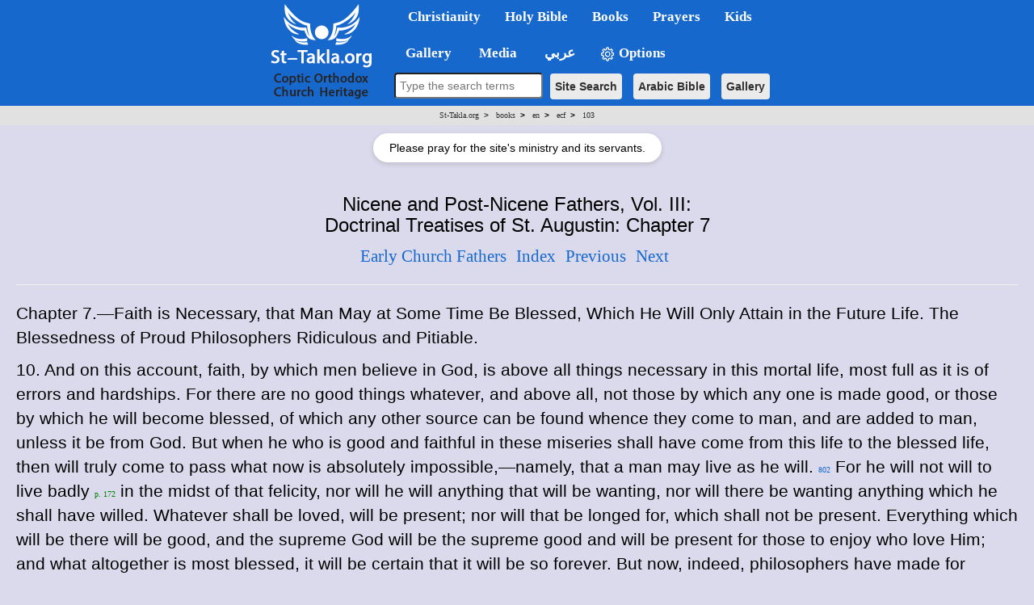

--- FILE ---
content_type: text/html; charset=windows-1256
request_url: https://st-takla.org/books/en/ecf/103/1030185.html
body_size: 10346
content:
<!DOCTYPE html>
<HTML>
<HEAD>

<META HTTP-EQUIV="Content-Type" CONTENT="text/html; charset=UTF-8">
<META property="og:title" name="description" content="Nicene and Post-Nicene Fathers, Vol. III: St. Augustine: On the Holy Trinity, Doctrinal Treatises, Moral Treatises | St-Takla.org">
<META name="keywords" content="Christianity Early Church Fathers St Augustine On the Holy Trinity Doctrinal Treatises Moral Treatises">
<meta property="og:image" itemprop="image" name="twitter:image" id="commonOpenGraphImage" content="https://st-takla.org/Pix/2019/St-Takla-org--og-image.png" />

<title>Nicene and Post-Nicene Fathers, Vol. III: Doctrinal Treatises of St. Augustin: Chapter 7 | St-Takla.org</TITLE>

<meta http-equiv="Content-Type"
 content="text/html; charset=windows-1252">  

<!-- og headers 2024 -->
<meta content="summary_large_image" name="twitter:card">
<meta property="og:url" content="https://st-takla.org/books/en/ecf/103/1030185.html">
<meta property="og:type" content="website">
<meta property="og:site_name" content="St-Takla.org">
<meta property="fb:app_id" content="677700196384541"/>
<meta property="og:updated_time" content="2025-01-26T01:33:38+02:00" />

<script src="/resources/jquery.min.js"></script>

<link href="/resources/2019/bootstrap.min.css" rel="stylesheet">
<script src="/resources/2019/bootstrap.min.js"></script>

<!-- the following scripts till before the line of common.css moved here by Mike, Jan 2021, to make them work -->

<!-- font size -->
<script>
    // JavaScript logic to control font size
    document.addEventListener("DOMContentLoaded", function () {
        // Reference the bodytext div
        const bodytext = document.getElementById("bodytext");

        // Get initial font size
        let currentFontSize = parseFloat(window.getComputedStyle(bodytext).fontSize);

        // Decrease font size
        document.getElementById("btn-decrease3").addEventListener("click", function () {
            if (currentFontSize > 10) { // Prevent font from becoming too small
                currentFontSize -= 2;
                bodytext.style.fontSize = currentFontSize + "px";
            }
        });

        // Reset to original font size
        document.getElementById("btn-orig3").addEventListener("click", function () {
            currentFontSize = 24; // Default size
            bodytext.style.fontSize = currentFontSize + "px";
        });

        // Increase font size
        document.getElementById("btn-increase3").addEventListener("click", function () {
            if (currentFontSize < 36) { // Prevent font from becoming too large
                currentFontSize += 2;
                bodytext.style.fontSize = currentFontSize + "px";
            }
        });
    });
</script>



<!-- font size for large menu -->
<script type="text/javascript">
$(window).load(function(){
      
var $affectedElements = $("#bodytext *"); // Can be extended, ex. $("div, p, span.someClass")

// Storing the original size in a data attribute so size can be reset
$affectedElements.children().each( function(){
  var $this = $(this);
  $this.data("orig-size", $this.css("font-size") );
});

$("#btn-increase1").click(function(){
  changeFontSize(1);
})

$("#btn-decrease1").click(function(){
  changeFontSize(-1);
})

$("#btn-orig1").click(function(){
  $affectedElements.children().each( function(){
        var $this = $(this);
        $this.css( "font-size" , $this.data("orig-size") );
   });
})

function changeFontSize(direction){
    $affectedElements.children().each( function(){
        var $this = $(this);
        $this.css( "font-size" , parseInt($this.css("font-size"))+direction );
    });
}
    });
</script>


<!-- show/hide tables with images -->
  <script type="text/javascript">
    $(window).load(function(){
$(document).ready(function(){
    $("button-hide").click(function(){
        $(".table-responsive").toggle();
    });
});
    });
</script>



<link rel="stylesheet" type="text/css" href="/resources/common.css" />
<script src="/resources/common.js?v=2.3" type="text/javascript"></script>


<link rel="stylesheet" href="/resources/2019/bootstrap-dropdownhover.min.css">
<script src="/resources/2019/bootstrap-dropdownhover.min.js"></script>
<link rel="stylesheet" href="/resources/2019/animate.min.css">

<link href="/resources/2019/common-2-navbar.css" rel="stylesheet">

<script src="/resources/2019/form.js"></script>

<base target="_top">
<meta name="viewport" content="width=device-width, initial-scale=1">
<meta name="theme-color" content="#1668cd">


<!-- background color php cookie -->


<!-- background color css -->
  <style>
  body { background-color: #dbdaec; } /* Here, use the color */
  .color-btn {
    width: 200px; height: 25px;
    display: inline-block;
    cursor: pointer;
    margin: 0; padding: 0;
    border: 1px solid black;
  }
  </style>


<!-- background color js  -->
  <script>
  var setCookie = function (n, val) {
    var exdays = 30;
    var d = new Date();
    d.setTime(d.getTime() + (exdays * 24 * 60 * 60 * 1000));
    var expires = "expires=" + d.toGMTString();
    document.cookie = n + "=" + val + "; " + expires;
  };
  document.onclick = function (e) {
    if (e.target.className == 'color-btn') {
      var favColor = e.target.style.backgroundColor;
      setCookie('color', favColor);
      document.body.style.backgroundColor = favColor;
      console.log(favColor);
    }
  };
  </script>


<!-- 2024 current prayer js  -->
<script>
    function getPrayerLink() {
        const now = new Date();
        const hours = now.getHours();
        let link = "";
        let prayerName = "";

        if (hours >= 6 && hours < 9) {
            link = "/Agpeya/Agbeya_01_Prime.html";
            prayerName = "Now: 1st Hour - Prime";
        } else if (hours >= 9 && hours < 12) {
            link = "/Agpeya/Agbeya_03_Terce.html";
            prayerName = "Now: 3rd Hour - Terce";
        } else if (hours >= 12 && hours < 15) {
            link = "/Agpeya/Agbeya_06_Sext.html";
            prayerName = "Now: 6th Hour - Sext";
        }  else if (hours >= 15 && hours < 17) {
            link = "/Agpeya/Agbeya_09_None.html";
            prayerName = "Now: 9th Hour - None";
        }  else if (hours >= 17 && hours < 18) {
            link = "/Agpeya/Agbeya_11_Vespers.html";
            prayerName = "Now: 11th Hour - Vespers";
        }  else if (hours >= 18 && hours < 23) {
            link = "/Agpeya/Agbeya_12_Compline.html";
            prayerName = "Now: 12th Hour - Compline";
        }  else if (hours >= 23 && hours < 6) {
            link = "/Agpeya/Agbeya_Midnight.html";
            prayerName = "Now: Midnight";
            } else {
                link = "#"; // Default link if no matching time range
                prayerName = "No prayer available at this time";
            }

            // Update all prayer links
            const links = document.querySelectorAll(".prayer-link");
            links.forEach(linkElement => {
                linkElement.href = link;
                linkElement.innerText = prayerName;
            });
        }

        document.addEventListener("DOMContentLoaded", getPrayerLink);

</script>


<!-- breadcrumbs js -->


<!-- float1: to make it rtl for the large one / .container to make the main bar limited  / body {padding-top: 64px!important;} to add padding at top smaller navbar -->
<style>

.navbar{ font-size:17px!important; width: 100%!important;}
.dropdown-menu{margin-top: -2px; font-size:16px!important;  }
li.dropdown, li.dropdown *{font-weight: bold!important; }

.dropdown-menu>li>a:hover,.dropdown-menu>li>a:focus{background-color:#78B4EC!important;}
.dropdown-menu > li.open > a{background-color:#6A9AC6!important}


.container{width:100%!important;}

.container>.navbar-header, .container-fluid>.navbar-header, .container>.navbar-collapse, .container-fluid>.navbar-collapse {
margin-right: 0px!important;
margin-left: 0px!important;
}

.navbar {
min-height: 0px!important;
margin-bottom: 0px!important;
border-radius: 0px!important;
}

.caret2{
  border-width: 5px;
  border-style: solid;
  border-right: 5px solid transparent;
  border-color: black transparent transparent;
  width: 0;
  height: 0;
  display: inline-block;
}

.caret3{
  border-width: 5px;
  border-style: solid;
  border-right: 5px solid transparent;
  border-color: black transparent transparent;
  width: 0;
  height: 0;
  display: inline-block;
  float: left;
  margin-top: 7px;
}

.divider{
background-color:#8c8b8b !important;
}


@media (max-width: 767px) {
body {padding-top: 64px!important;}
}

h1 * {font-size: 24pt!important;}
h2 * {font-size: 22pt!important;}
h3 * {font-size: 21pt!important;}
h4 * {font-size: 19pt!important;}
h5 * {font-size: 16pt!important;}
h6 * {font-size: 14pt!important;}

</style></head>  

<body>


<!-- for smaller screens -->
<div align="center" class ="visible-xs-block ">

    <div class="bs-demo-showcase">
      <nav class="navbar navbar-material-blue navbar-fixed-top" role="navigation">
        <div class="container">

          <div class="navbar-header">
            <button type="button" class="navbar-toggle collapsed" data-toggle="collapse" data-target="#bs-example-navbar-collapse-animations">
              <span class="sr-only">Toggle navigation</span>
              <span class="icon-bar"></span>
              <span class="icon-bar"></span>
              <span class="icon-bar"></span>
            </button>
            <a href="/"><img border="0" src="/resources/2019/sts-logo-en-mobi-2.png" align="left"></a>
          </div>

          <div class="collapse navbar-collapse" id="bs-example-navbar-collapse-animations" data-hover="dropdown" data-animations="fadeInDownNew fadeInRightNew fadeInUpNew fadeInLeftNew">
            <ul class="nav navbar-nav">

<form method="GET" accept-charset="utf-8" action="/Coptic-Search-St-Takla.org/site_search.php" style="margin-top: 20px;">
    <p  align="center">
    <input type="text" name="q"  style="padding:5px; width:266px;  max-width: 500px;border-radius: 4px;" placeholder="Type the search terms" style="font-size: 16px;">
    <input type="hidden" name="op" value="and" style="font-size: 13px"><br style="display: block; margin-bottom: 10px;">
    <button type="submit" class="btn btn-search btn-search-mobile" style="font-size: 14px">Site Search</button>  
    <button type="submit"  class="btn btn-search btn-search-mobile" style="font-size: 14px" formaction="/Bibles/BibleSearch/search.php">Arabic Bible</button>  
    <button type="submit"  class="btn btn-search btn-search-mobile" style="font-size: 14px" formaction="/Gallery/search.html?q=">Gallery</button>
    </p>
</form>


<li class="dropdown"><a href="#1nav" name="1nav" class="dropdown-toggle" role="button" aria-expanded="false">Christianity</a>
<ul class="dropdown-menu" role="menu">
<li><a href="/bible/dictionary/en/g/god.html" title="">God</a></li>
<li class="divider"></li>
<li class="dropdown"><a href="#" title="">Jesus Christ <span class="caret2"></span></a>
<ul class="dropdown-menu">
<li><a href="/JESUS-index.html" title="">Who is Jesus Christ?</a></li>
<li><a href="/books/en/pope-shenouda-iii/divinity-of-christ/index.html" title="">Divinity of Christ</a></li>
<li><a href="/books/en/pope-shenouda-iii/nature-of-christ/index.html" title="">The Nature of Christ</a></li>
</ul>
</li>
<li class="dropdown"><a href="#" title="">The Coptic Orthodox Church of Egypt <span class="caret2"></span></a>
<ul class="dropdown-menu">
<li><a href="/books/en/church/synaxarium/08-bermodah/30-baramouda-mark.html" title="">Saint Mark the Evengelist</a></li>
<li><a href="/Coptic-church-1.html" title="">Brief history of the Coptic Church</a></li>
<li><a href="/Feastes-&-Special-Events/Coptic-Orthodox-Feasts-Events-Fasting.html" title="">Feasts and Events</a></li>
</ul>
</li>
<li class="dropdown"><a href="#" title="">Other Christian Denominations <span class="caret2"></span></a>
<ul class="dropdown-menu">
<li><a href="/books/en/pope-shenouda-iii/comparative-theology/index.html" title="">Comparative Theology</a></li>
</ul>
</li>
<li class="divider"></li>
<li><a href="/Links/Coptic-links-1.html" title="">Coptic Orthodox Websites Directory</a></li>
</ul>
</li>


<li class="dropdown"><a href="#2nav" name="2nav" class="dropdown-toggle" role="button" aria-expanded="false">Holy&nbsp;Bible</a>
<ul class="dropdown-menu" role="menu">
<li><a href="/Bibles/Holy-Bible.html" title="">English Bible</a></li>
<li><a href="/Holy-Bible_.html" title="">Arabic Bible</a></li>
<li><a href="/bible/dictionary/en/index.html" title="">Bible Dictionary</a></li>
<li class="divider"></li>
<li><a href="/Coptic-Bible-Maps/Holy-Bible-Map-index-01-Old-Testament.html" title="">Old Testament Maps</a></li>
<li><a href="/Coptic-Bible-Maps/Holy-Bible-Map-index-02-New-Testament.html" title="">New Testament Maps</a></li>
<li><a href="/Gallery/Bible/Maps.html" title="">Other Bible maps images</a></li>
<li class="divider"></li>
<li><a href="/Gallery/Bible.html" title="">Holy Bible Gallery</a></li>
</ul>
</li>


<li class="dropdown"><a href="#3nav" name="3nav" class="dropdown-toggle" role="button" aria-expanded="false">Books</a>
<ul class="dropdown-menu" role="menu">
<li><a href="/Bibles/Holy-Bible.html" title="">God's Book</a></li>
<li><a href="/Full-Free-Coptic-Books/00-English-Christian-Books/Christian-Coptic-Library-00-index.html" title="">Index: Coptic books in English</a></li>
<li><a href="/Full-Free-Coptic-Books/St-Takla.org_Kotob-Keptya-index-01.html" title="">Christian Arabic books</a></li>
<li><a href="/books/en/pope-shenouda-iii/index.html" title="">Pope Shenouda III English Books</a></li>
<li><a href="/books/en/ecf/index.html" title="">Ante-Nicene, Nicene and Post-Nicene Fathers</a></li>
</ul>
</li>



<li class="dropdown"><a href="#4nav" name="4nav" class="dropdown-toggle" role="button" aria-expanded="false">Prayers</a>
<ul class="dropdown-menu" role="menu">
<li><a href="/Agpeya.html" title="">Agbeya: the Coptic Book of Prayers</a></li>
<li><a href="#" class="prayer-link" >Loading...</a></li>
<li class="divider"></li>
<li><a href="/Prayers-Slawat/Online-Coptic-Prayer-Book-01-Index.html" title="">Other Prayers</a></li>
</ul>
</li>


<li class="dropdown"><a href="/Kids-Corner/Kids-index.html" class="nav-link" id="navbarDropdown" role="button" aria-haspopup="true" aria-expanded="false" title="">Kids</a></li>


<li class="dropdown"><a href="#5nav" name="5nav" class="dropdown-toggle" role="button" aria-expanded="false" title="معرض الصور Gallery">&nbsp;&nbsp;&nbsp;Gallery</a>  
<ul class="dropdown-menu" role="menu">
<li class="dropdown"><a href="#" title="">People <span class="caret2"></span></a>  
<ul class="dropdown-menu">
<li><a href="/Gallery/Jesus-Christ.html" title="">Jesus Christ Images</a></li>
<li><a href="/Gallery/Saint-Mary.html" title="">Saint Mary Images</a></li>
<li><a href="/Gallery/Angels-and-Archangels.html" title="">Angels Images</a></li>
<li><a href="/Gallery/Saints-and-Figures.html" title="">Saints Images</a></li>
<li><a href="/Gallery/Clergy.html" title="">Coptic Clergy Images</a></li>
</ul>
</li>
<li><a href="/Gallery/Bible.html" title="">Holy Bible Images</a></li>
<li><a href="/Gallery/Kids/Coloring.html" title="">Coloring Images</a></li>
<li><a href="/Gallery" title="">More Images</a></li>
<li><form method="GET"  accept-charset="utf-8" action="/Gallery/search.html?q=">
          <p style="padding-left: 15px">
          <input type="text" name="q" placeholder="Search for images" style="font-size: 13px;height:32px;border-radius:4px;"> <!-- orginal fontsize only -->
          <input type="hidden" name="op" value="and" style="font-size: 13px">
          <button type="submit" class="btn btn-primary btn-search" style="font-size: 14px">Gallery Search</button></p>
      </form></li>
</ul>
</li>


<li class="dropdown"><a href="#6nav" name="6nav" class="dropdown-toggle" role="button" aria-expanded="false">&nbsp;Media</a>
<ul class="dropdown-menu" role="menu">
<li><a href="/Multimedia/001-Carols-index.html" title="">Spiritual Songs</a></li>
<li><a href="/Multimedia/002-Hymns-index.html" title="">Coptic Hymns</a></li>
<li><a href="/Multimedia/003-Masses-index.html" title="">Holy Liturgies</a></li>
<li><a href="/Multimedia/004-Sermons-index.html" title="">Ar. Sermons</a></li>
<li><a href="/Multimedia/005-Praise-index.html" title="">Praise</a></li>
<li><a href="/Multimedia/006-Agpeya-index.html" title="">Audio Agbeya</a></li>
<li><a href="/Multimedia/008-Midis-index.html" title="">.midi files</a></li>
<li><a href="/Multimedia/011-Coptic-Orthodox-Spiritual-Music.html" title="">Hymns music</a></li>
<li><a href="/Gallery/" title="">Gallery</a></li>
<li class="dropdown"><a href="#" title="">Downloads <span class="caret2"></span></a>
<ul class="dropdown-menu">
<li><a href="/Download-Software-Free/Coptic_Downloads_Ta7mil___Christian_&_Coptic_Free-Fonts_01.html" title="">Coptic Fonts</a></li>
<li><a href="/Download-Software-Free/Coptic_Downloads_Ta7mil___Christian_&_Coptic_Free-Icons-ico_01.html" title="">.ico files</a></li>
</ul>
</li>
</ul>
</li>


<li class="dropdown"><a href="/P-1_.html" class="nav-link" id="navbarDropdown" role="button" aria-haspopup="true" aria-expanded="false" title="النسخة العربية من الموقع Arabic version of the website">&nbsp;عربي</a></li>


<li class="dropdown" style="margin-bottom: 75px;"><a href="#8nav" name="8nav" class="nav-link" id="navbarDropdown" role="button" aria-haspopup="true" aria-expanded="false" title=""><img border="0" src="/resources/2019/gear.png" width="20" height ="20"> Options</a>
<ul class="dropdown-menu" role="menu">
<li class="dropdown"><a href="#" title="">Background color (to be saved) <span class="caret2"></span></a>
  <ul class="dropdown-menu">      <li style="text-align: center!important;"><button class="color-btn" style="background-color: #dbdaec"></button></li>
          <li style="text-align: center!important;"><button class="color-btn" style="background-color: #bccbde"></button></li>
          <li style="text-align: center!important;"><button class="color-btn" style="background-color: #c2dde6"></button></li>
          <li style="text-align: center!important;"><button class="color-btn" style="background-color: #C2E5C6"></button></li>
          <li style="text-align: center!important;"><button class="color-btn" style="background-color: #c5d5cb"></button></li>
          <li style="text-align: center!important;"><button class="color-btn" style="background-color: #e3e0cf"></button></li>
          <li style="text-align: center!important;"><button class="color-btn" style="background-color: #e6e9f0"></button></li>
          <li style="text-align: center!important;"><button class="color-btn" style="background-color: #f8e5e5"></button></li>
          <li style="text-align: center!important;"><button class="color-btn" style="background-color: #ffffff"></button></li>
      </ul>
</li>
<li class="divider"></li>
<li class="dropdown"><a href="#" title="">Font Size <span class="caret2"></span></a>
<ul class="dropdown-menu">
<li><a href="#" id="btn-decrease3">Smaller font size</a></li>
<li><a href="#" id="btn-orig3">Default font size</a></li>
<li><a href="#" id="btn-increase3">Larger font size</a></li>
</ul>
</li>
<li class="divider"></li>
<li><button-hide style="color: white">&nbsp;&nbsp;&nbsp;&nbsp;&nbsp;Show/Hide Images and Tables</button></li>
</ul>
</li>


</ul>
</div>
</div>
</nav>
</div>


<div id="rcorners3" dir="ltr" style="margin-right: -20px!important; margin-left: -20px!important; width: auto!important;"><span class='bc0'><a href='/'>St-Takla.org</a> <b>&nbsp;>&nbsp;&nbsp;</b></span> <span class='bc1'><a href='/books/'>books</a> <b>&nbsp;>&nbsp;&nbsp;</b></span> <span class='bc2'><a href='/books/en/'>en</a> <b>&nbsp;>&nbsp;&nbsp;</b></span> <span class='bc3'><a href='/books/en/ecf/'>ecf</a> <b>&nbsp;>&nbsp;&nbsp;</b></span> <span class='bc4'><a href='/books/en/ecf/103/'>103</a></span></div>


<!-- Prayer Message Overlay (Mobile) -->
<div id="prayerMessageMob" style="
    margin: 5px auto;
    display: none;
    background: white;
    border-radius: 20px;
    padding: 4px 10px;
    font-size: 13px;
    font-family: Arial, sans-serif;
    box-shadow: 0 1px 3px rgba(0,0,0,0.1);
    width: fit-content;
    text-align: center;
">
  Please pray for the site's ministry and its servants.
</div>

<script>
function setCookieMob(name, value, days) {
  var d = new Date();
  d.setTime(d.getTime() + (days*24*60*60*1000));
  document.cookie = name + "=" + value + ";expires=" + d.toUTCString() + ";path=/";
}
function getCookieMob(name) {
  var cname = name + "=";
  var decoded = decodeURIComponent(document.cookie);
  var ca = decoded.split(';');
  for (var i=0;i<ca.length;i++) {
    var c = ca[i].trim();
    if (c.indexOf(cname) == 0) return c.substring(cname.length,c.length);
  }
  return "";
}

window.addEventListener("load", function() {
  if (!getCookieMob("prayerMessageShownMob")) {
    var msgMob = document.getElementById("prayerMessageMob");
    if (msgMob) {
      msgMob.style.display = "block";
      setTimeout(function(){ msgMob.style.display="none"; }, 10000);
      setCookieMob("prayerMessageShownMob", "yes", 30);
    }
  }
});
</script>


</div>



<!-- main bar -->
<div style="height: 150px; width: 100%; margin-bottom: 50px" class ="visible-md-block visible-lg-block visible-sm-block">
<div style="background-color: #1668cd;  height: 132px; width: 100%; float: right; margin-right: -20px!important; margin-left: -20px!important; position: absolute" class ="visible-md-block visible-lg-block visible-sm-block">

<div align="center" class ="visible-md-block visible-lg-block visible-sm-block">
<table border="0" cellspacing="0" cellpadding="0" >
<tr>
<td rowspan="2" bgcolor="#1668cd">
<a href="/"><img border="0" src="/resources/2019/sts-logo-en.png"></a>
</td>

<td>


    <div class="bs-demo-showcase">
      <nav class="navbar navbar-material-blue " role="navigation" >
        <div class="container">

          <div class="collapse navbar-collapse" id="bs-example-navbar-collapse-animations" data-hover="dropdown" data-animations="fadeInDownNew fadeInRightNew fadeInUpNew fadeInLeftNew">
            <ul class="nav navbar-nav float1">



<li class="dropdown"><a href="#" class="dropdown-toggle" role="button" aria-expanded="false">Christianity</a>
<ul class="dropdown-menu" role="menu">
<li><a href="/bible/dictionary/en/g/god.html" title="">God</a></li>
<li class="divider"></li>
<li class="dropdown"><a href="#" title="">Jesus Christ <span class="caret2"></span></a>
<ul class="dropdown-menu">
<li><a href="/JESUS-index.html" title="">Who is Jesus Christ?</a></li>
<li><a href="/books/en/pope-shenouda-iii/divinity-of-christ/index.html" title="">Divinity of Christ</a></li>
<li><a href="/books/en/pope-shenouda-iii/nature-of-christ/index.html" title="">The Nature of Christ</a></li>
</ul>
</li>
<li class="dropdown"><a href="#" title="">The Coptic Orthodox Church of Egypt <span class="caret2"></span></a>
<ul class="dropdown-menu">
<li><a href="/books/en/church/synaxarium/08-bermodah/30-baramouda-mark.html" title="">Saint Mark the Evengelist</a></li>
<li><a href="/Coptic-church-1.html" title="">Brief history of the Coptic Church</a></li>
<li><a href="/Feastes-&-Special-Events/Coptic-Orthodox-Feasts-Events-Fasting.html" title="">Feasts and Events</a></li>
</ul>
</li>
<li class="dropdown"><a href="#" title="">Other Christian Denominations <span class="caret2"></span></a>
<ul class="dropdown-menu">
<li><a href="/books/en/pope-shenouda-iii/comparative-theology/index.html" title="">Comparative Theology</a></li>
</ul>
</li>
<li class="divider"></li>
<li><a href="/Links/Coptic-links-1.html" title="">Coptic Orthodox Websites Directory</a></li>
</ul>
</li>


<li class="dropdown"><a href="#" class="dropdown-toggle" role="button" aria-expanded="false">Holy&nbsp;Bible</a>
<ul class="dropdown-menu" role="menu">
<li><a href="/Bibles/Holy-Bible.html" title="">English Bible</a></li>
<li><a href="/Holy-Bible_.html" title="">Arabic Bible</a></li>
<li><a href="/bible/dictionary/en/index.html" title="">Bible Dictionary</a></li>
<li class="divider"></li>
<li><a href="/Coptic-Bible-Maps/Holy-Bible-Map-index-01-Old-Testament.html" title="">Old Testament Maps</a></li>
<li><a href="/Coptic-Bible-Maps/Holy-Bible-Map-index-02-New-Testament.html" title="">New Testament Maps</a></li>
<li><a href="/Gallery/Bible/Maps.html" title="">Other Bible maps images</a></li>
<li class="divider"></li>
<li><a href="/Gallery/Bible.html" title="">Holy Bible Gallery</a></li>
</ul>
</li>


<li class="dropdown"><a href="#" class="dropdown-toggle" role="button" aria-expanded="false">Books</a>
<ul class="dropdown-menu" role="menu">
<li><a href="/Bibles/Holy-Bible.html" title="">God's Book</a></li>
<li><a href="/Full-Free-Coptic-Books/00-English-Christian-Books/Christian-Coptic-Library-00-index.html" title="">Index: Coptic books in English</a></li>
<li><a href="/Full-Free-Coptic-Books/St-Takla.org_Kotob-Keptya-index-01.html" title="">Christian Arabic books</a></li>
<li><a href="/books/en/pope-shenouda-iii/index.html" title="">Pope Shenouda III English Books</a></li>
<li><a href="/books/en/ecf/index.html" title="">Ante-Nicene, Nicene and Post-Nicene Fathers</a></li>
</ul>
</li>



<li class="dropdown"><a href="#" class="dropdown-toggle" role="button" aria-expanded="false">Prayers</a>
<ul class="dropdown-menu" role="menu">
<li><a href="/Agpeya.html" title="">Agbeya: the Coptic Book of Prayers</a></li>
<li><a href="#" class="prayer-link" >Loading...</a></li>
<li class="divider"></li>
<li><a href="/Prayers-Slawat/Online-Coptic-Prayer-Book-01-Index.html" title="">Other Prayers</a></li>
</ul>
</li>


<li class="dropdown"><a href="/Kids-Corner/Kids-index.html" class="nav-link" id="navbarDropdown" role="button" aria-haspopup="true" aria-expanded="false" title="">Kids</a></li>


</ul>
</div>
</div>
</nav>
</div>

</td></tr>





<!-- Large Navbar 2: 2019 -->
<tr><td>

<div class="bs-demo-showcase">
      <nav class="navbar navbar-material-blue2" role="navigation">
        <div class="container">
          <div  id="bs-example-navbar-collapse-animations" data-hover="dropdown" data-animations="fadeInDownNew fadeInRightNew fadeInUpNew fadeInLeftNew">
            <ul class="nav navbar-nav float1">




<li class="dropdown"><a href="#" class="dropdown-toggle" role="button" aria-expanded="false" title="معرض الصور Gallery">&nbsp;&nbsp;&nbsp;Gallery</a>  
<ul class="dropdown-menu" role="menu">
<li class="dropdown"><a href="#" title="">People <span class="caret2"></span></a>  
<ul class="dropdown-menu">
<li><a href="/Gallery/Jesus-Christ.html" title="">Jesus Christ Images</a></li>
<li><a href="/Gallery/Saint-Mary.html" title="">Saint Mary Images</a></li>
<li><a href="/Gallery/Angels-and-Archangels.html" title="">Angels Images</a></li>
<li><a href="/Gallery/Saints-and-Figures.html" title="">Saints Images</a></li>
<li><a href="/Gallery/Clergy.html" title="">Coptic Clergy Images</a></li>
</ul>
</li>
<li><a href="/Gallery/Bible.html" title="">Holy Bible Images</a></li>
<li><a href="/Gallery/Kids/Coloring.html" title="">Coloring Images</a></li>
<li><a href="/Gallery" title="">More Images</a></li>
<li><form method="GET"  accept-charset="utf-8" style="white-space: nowrap;" action="/Gallery/search.html?q=">
          <p style="padding-left: 15px">
          <input type="text" name="q"  placeholder="Search gallery" style="font-size: 13px;height:35px;border-radius:4px; padding-left:5px" size="15"">
          <input type="hidden" name="op" value="and" style="font-size: 13px">
          <button type="submit" class="btn btn-primary" style="font-size: 14px; margin-right: 10px;">Search</button></p>
      </form></li>
</ul>
</li>


<li class="dropdown"><a href="#" class="dropdown-toggle" role="button" aria-expanded="false">&nbsp;Media</a>
<ul class="dropdown-menu" role="menu">
<li><a href="/Multimedia/001-Carols-index.html" title="">Spiritual Songs</a></li>
<li><a href="/Multimedia/002-Hymns-index.html" title="">Coptic Hymns</a></li>
<li><a href="/Multimedia/003-Masses-index.html" title="">Holy Liturgies</a></li>
<li><a href="/Multimedia/004-Sermons-index.html" title="">Ar. Sermons</a></li>
<li><a href="/Multimedia/005-Praise-index.html" title="">Praise</a></li>
<li><a href="/Multimedia/006-Agpeya-index.html" title="">Audio Agbeya</a></li>
<li><a href="/Multimedia/008-Midis-index.html" title="">.midi files</a></li>
<li><a href="/Multimedia/011-Coptic-Orthodox-Spiritual-Music.html" title="">Hymns music</a></li>
<li><a href="/Gallery/" title="">Gallery</a></li>
<li class="dropdown"><a href="#" title="">Downloads <span class="caret2"></span></a>
<ul class="dropdown-menu">
<li><a href="/Download-Software-Free/Coptic_Downloads_Ta7mil___Christian_&_Coptic_Free-Fonts_01.html" title="">Coptic Fonts</a></li>
<li><a href="/Download-Software-Free/Coptic_Downloads_Ta7mil___Christian_&_Coptic_Free-Icons-ico_01.html" title="">.ico files</a></li>
</ul>
</li>
</ul>
</li>


<li class="dropdown"><a href="/P-1_.html" class="nav-link" id="navbarDropdown" role="button" aria-haspopup="true" aria-expanded="false" title="النسخة العربية من الموقع Arabic version of the website">&nbsp;عربي</a></li>


<li class="dropdown"><a href="#" class="nav-link" id="navbarDropdown" role="button" aria-haspopup="true" aria-expanded="false" title=""><img border="0" src="/resources/2019/gear.png" width="20" height ="20"> Options</a>
<ul class="dropdown-menu" role="menu">
<li class="dropdown"><a href="#" title="">Background color (to be saved) <span class="caret2"></span></a>
  <ul class="dropdown-menu">      <li style="text-align: center!important;"><button class="color-btn" style="background-color: #dbdaec"></button></li>
          <li style="text-align: center!important;"><button class="color-btn" style="background-color: #bccbde"></button></li>
          <li style="text-align: center!important;"><button class="color-btn" style="background-color: #c2dde6"></button></li>
          <li style="text-align: center!important;"><button class="color-btn" style="background-color: #C2E5C6"></button></li>
          <li style="text-align: center!important;"><button class="color-btn" style="background-color: #c5d5cb"></button></li>
          <li style="text-align: center!important;"><button class="color-btn" style="background-color: #e3e0cf"></button></li>
          <li style="text-align: center!important;"><button class="color-btn" style="background-color: #e6e9f0"></button></li>
          <li style="text-align: center!important;"><button class="color-btn" style="background-color: #f8e5e5"></button></li>
          <li style="text-align: center!important;"><button class="color-btn" style="background-color: #ffffff"></button></li>
      </ul>
</li>
<li class="divider"></li>
<li class="dropdown"><a href="#" title="">Font Size <span class="caret2"></span></a>
<ul class="dropdown-menu">
<li><a href="#" id="btn-decrease1">Smaller font size</a></li>
<li><a href="#" id="btn-orig1">Default font size</a></li>
<li><a href="#" id="btn-increase1">Larger font size</a></li>
</ul>
</li>
<li class="divider"></li>
<li><button-hide>&nbsp;&nbsp;&nbsp;&nbsp;&nbsp;Show/Hide Images and Tables</button></li>
</ul>
</li>


</ul>
</div>
</div>
<div class="search">
<form method="GET" accept-charset="utf-8" action="/Coptic-Search-St-Takla.org/site_search.php" style="font-size: 16px; margin: -20px;">
    <p  align="center"" style="margin-left: 10px;" >
    <input type="text" name="q" size="20" style="height:32px;padding-top: 1px;margin-top: 0px;padding-right: 5px; padding-left: 5px; border-radius: 4px; font-size: 14px !important" placeholder="Type the search terms" style="font-size: 16px;">
    <input type="hidden" name="op" value="and" style="font-size: 13px">
    <button type="submit" class="btn btn-search" style="font-size: 14px">Site Search</button>
    <button type="submit" class="btn btn-search" style="font-size: 14px" formaction="/Bibles/BibleSearch/search.php">Arabic Bible</button>
    <button type="submit" class="btn btn-search" style="font-size: 14px" formaction="/Gallery/search.html?q=">Gallery</button>
    </p>
</form>
</div>					 
</nav>
</div>

</td></tr>

<tr style="line-height: 5px!important">
<td></td><td>&nbsp;</td>
</tr>
<tr>
<td></td>

<td>

</td>

</tr>
</table>
</div>
<center><div dir="ltr"><div id="rcorners3"><span class='bc0'><a href='/'>St-Takla.org</a> <b>&nbsp;>&nbsp;&nbsp;</b></span> <span class='bc1'><a href='/books/'>books</a> <b>&nbsp;>&nbsp;&nbsp;</b></span> <span class='bc2'><a href='/books/en/'>en</a> <b>&nbsp;>&nbsp;&nbsp;</b></span> <span class='bc3'><a href='/books/en/ecf/'>ecf</a> <b>&nbsp;>&nbsp;&nbsp;</b></span> <span class='bc4'><a href='/books/en/ecf/103/'>103</a></span></div></div></center>


<!-- Prayer Message Overlay (Desktop) -->
<div id="prayerMessage" style="
    margin: 10px auto;
    display: none;
    background: white;
    border-radius: 30px;
    padding: 8px 20px;
    font-size: 14px;
    font-family: Arial, sans-serif;
    box-shadow: 0 2px 6px rgba(0,0,0,0.15);
    width: fit-content;
    text-align: center;
">
  Please pray for the site's ministry and its servants.
</div>

<script>
function setCookie(name, value, days) {
  var d = new Date();
  d.setTime(d.getTime() + (days*24*60*60*1000));
  document.cookie = name + "=" + value + ";expires=" + d.toUTCString() + ";path=/";
}
function getCookie(name) {
  var cname = name + "=";
  var decoded = decodeURIComponent(document.cookie);
  var ca = decoded.split(';');
  for (var i=0;i<ca.length;i++) {
    var c = ca[i].trim();
    if (c.indexOf(cname) == 0) return c.substring(cname.length,c.length);
  }
  return "";
}

window.addEventListener("load", function() {
  if (!getCookie("prayerMessageShown")) {
    var msg = document.getElementById("prayerMessage");
    if (msg) {
      msg.style.display = "block";
      setTimeout(function(){ msg.style.display="none"; }, 10000);
      setCookie("prayerMessageShown", "yes", 30);
    }
  }
});
</script>



</div>
</div>


<div id="bodytext">
<CENTER>
<BR>

<font face="Arial"><span style="font-size: 16pt">
<h1>Nicene and Post-Nicene Fathers, Vol. III:<br>Doctrinal Treatises of St. Augustin: Chapter 7</h1>
<A HREF="../index.html">Early Church Fathers</A>&nbsp;
<A HREF="index.html">Index</A>&nbsp;
<A HREF="1030184.html" id="prev">Previous</A>&nbsp;
<A HREF="1030186.html" id="next">Next</A>&nbsp;
</CENTER>
<HR>

<p> <a name="iv.i.xv.vii"></A>
<p style="font-size: 16pt" class="c39"><a name="iv.i.xv.vii-p1"></A>  <span class="c2"><a name="iv.i.xv.vii-p1.1"></A>Chapter 7.&#8212;Faith is Necessary, that Man May at Some Time Be Blessed, Which He Will Only Attain in the Future Life. The Blessedness of Proud Philosophers Ridiculous and Pitiable.</span></p>  
<p style="font-size: 16pt" class="c28"><a name="iv.i.xv.vii-p2"></A>10. And on this account, faith, by which men believe in God, is above all things necessary in this mortal life, most full as it is of errors and hardships. For there are no good things whatever, and above all, not those by which any one is made good, or those by which he will become blessed, of which any other source can be found whence they come to man, and are added to man, unless it be from God. But when he who is good and faithful in these miseries shall have come from this life to the blessed life, then will truly come to pass what now is absolutely impossible,&#8212;namely, that a man may live as he will.&nbsp;<A NAME="fr_801"></A><A HREF="#fn_801"><FONT SIZE="1">802</FONT></A>
 For he will not will to live badly <A NAME="page_172"><FONT SIZE=1 COLOR=GREEN>p. 172</FONT></A> <a name="iv.i.xv.vii-Page_172"></A>in the midst of that felicity, nor will he will anything that will be wanting, nor will there be wanting anything which he shall have willed. Whatever shall be loved, will be present; nor will that be longed for, which shall not be present. Everything which will be there will be good, and the supreme God will be the supreme good and will be present for those to enjoy who love Him; and what altogether is most blessed, it will be certain that it will be so forever. But now, indeed, philosophers have made for themselves, according to the pleasure of each, their own ideals of a blessed life; that they might be able, as it were by their own power, to do that, which by the common conditions of mortals they were not able to do,&#8212;namely, to live as they would. For they felt that no one could be blessed otherwise than by having what he would, and by suffering nothing which he would not. And who would not will, that the life whatsoever it be, with which he is delighted, and which he therefore calls blessed, were so in his own power, that he could have it continually? And yet who is in this condition? Who wills to suffer troubles in order that he may endure them manfully, although he both wills and is able to endure them if he does suffer them? Who would will to live in torments, even although he is able to live laudably by holding fast to righteousness in the midst of them through patience? They who have endured these evils, either in wishing to have or in fearing to lose what they loved, whether wickedly or laudably, have thought of them as transitory. For many have stretched boldly through transitory evils to good things which will last. And these, doubtless, are blessed through hope, even while actually suffering such transitory evils, through which they arrive at good things which will not be transitory. But he who is blessed through hope is not yet blessed: for he expects, through patience, a blessedness which he does not yet grasp. Whereas he, on the other hand, who is tormented without any such hope, without any such reward, let him use as much endurance as he pleases, is not truly blessed, but bravely miserable. For he is not on that account not miserable, because he would be more so if he also bore misery impatiently. Further, even if he does not suffer those things which he would not will to suffer in his own body, not even then is he to be esteemed blessed, inasmuch as he does not live as he wills. For to omit other things, which, while the body remains unhurt, belong to those annoyances of the mind, without which we should will to live, and which are innumerable; he would will, at any rate, if he were able, so to have his body safe and sound, and so to suffer no inconveniences from it, as to have it within his own control, or even to have it with an imperishableness of the body itself; and because he does not possess this, and hangs in doubt about it, he certainly does not live as he wills. For although he may be ready from fortitude to accept, and bear with an equal mind, whatever adversities may happen to him, yet he had rather they should not happen, and prevents them if he is able; and he is in such way ready for both alternatives, that, as much as is in him, he wishes for the one and shuns the other; and if he have fallen into that which he shuns, he therefore bears it willingly, because that could not happen which he willed. He bears it, therefore, in order that he may not be crushed; but he would not willingly be even burdened. How, then, does he live as he wills? Is it because he is willingly strong to bear what he would not will to be put upon him? Then he only wills what he can, because he cannot have what he wills. And here is the sum-total of the blessedness of proud mortals, I know not whether to be laughed at, or not rather to be pitied, who boast that they live as they will, because they willingly bear patiently what they are unwilling should happen to them. For this, they say, is like Terence&#146;s wise saying,&#8212;</p>  
<p style="font-size: 16pt" class="c42"><a name="iv.i.xv.vii-p4"></A>&#8220;Since that cannot be which you will, will that which thou canst.&#8221;&nbsp;<A NAME="fr_802"></A><A HREF="#fn_802"><FONT SIZE="1">803</FONT></A>
</p>  
<p style="font-size: 16pt"><a name="iv.i.xv.vii-p6"></A>That this is aptly said, who denies? But it is advice given to the miserable man, that he may not be more miserable. And it is not rightly or truly said to the blessed man, such as all wish themselves to be, That cannot be which you will. For if he is blessed, whatever he wills can be; since he does not will that which cannot be. But such a life is not for this mortal state, neither will it come to pass unless when immortality also shall come to pass. And if this could not be given at all to man, blessedness too would be sought in vain, since it cannot be without immortality.</p>   
<HR>
<H3 ALIGN="CENTER">Footnotes</H3>
<A NAME="fn_801"></A><A HREF="1030185.html#fr_801">171:802</A> <a name="iv.i.xv.vii-p2.1"></A>
<p style="font-size: 16pt" class="endnote"><a name="iv.i.xv.vii-p3"></A> [The prophet Nathan enunciates the same truth, in his words to David, &#8220;Go do all that is in thine heart; for the Lord is with thee.&#8221; <a href="../../../../bib/kjv/sa2007.html#003">2 Sam. vii. 3</a><a name="iv.i.xv.vii-p3.1"></A>.&#8212;W.G.T.S.]</p>
<A NAME="fn_802"></A><A HREF="1030185.html#fr_802">172:803</A> <a name="iv.i.xv.vii-p4.1"></A>
<p style="font-size: 16pt" class="endnote"><a name="iv.i.xv.vii-p5"></A> <i>Andreia</i>, <a href="../../../../bib/kjv/act002.html#000">Act ii.</a><a name="iv.i.xv.vii-p5.1"></A> Scene i, v. 5, 6.</p>
<p><HR>
<CENTER>
<A HREF="1030186.html">Next: Chapter 8</A></CENTER>
</font></span>

<hr class="style-two">
</div>

<!-- footer -->
</small>


<p dir="ltr" align="center"><b>
<span style="font-size: 9pt"><a href="/Bibles/Holy-Bible.html">Bible</a> |
<a href="https://st-takla.org/zJ/index.php/en-readings-katamaros">Daily Readings</a> 
| <a href="/Agpeya.html">Agbeya</a> |
<a href="/Full-Free-Coptic-Books/00-English-Christian-Books/Christian-Coptic-Library-00-index.html">
Books</a> |
<a href="/Lyrics-Spiritual-Songs/Spiritual_Songs_Lyrics_000-Index.html">Lyrics</a> 
| <a href="/Gallery">Gallery</a> | <a href="/Multimedia/_Multimedia-index.html">
Media</a> | <a href="/Links/Coptic-links-1.html">Links</a></span></b>


<!-- div for search popup -->
<div id="s" 
   style="display:none; 
      position:absolute;
      background-color: white; left:10px; top:59px"
	onmouseup="search('url')">
</div>


<!-- echo url at the bottom -->
<p align="center" style="word-wrap: break-word;"><font size="1"><a href = "https://st-takla.org/books/en/ecf/103/1030185.html" style="text-decoration: none">https://st-takla.org/books/en/ecf/103/1030185.html</a></font></p>



<!-- short url at the bottom - March 2023 + edited Jan 2025 -->

    <p align="center" dir="ltr">
        <font size="2">
            <span id="copyText" style="cursor: pointer; color: blue;">Short URL (link): </span>
<button id="copyButton" style="margin-left: 10px; cursor: pointer; background-color: #b7a8d6; border: none; border-radius: 25px; color: black; box-shadow: 0 4px 8px rgba(0, 0, 0, 0.1); transition: background-color 0.3s;">Copy</button>
            <span id="copiedMessage" style="display: none; color: green; font-size: 12px; margin-left: 10px; position: absolute;">Copied</span>
            <br>
            <a href='https://tak.la/7fzyysa'>tak.la/7fzyysa</a>
        </font>
    </p>

    <script>
        function copyToClipboardURL() {
            // Create a temporary input element
            const tempInput = document.createElement('input');
            tempInput.value = 'tak.la/7fzyysa';
            document.body.appendChild(tempInput);

            // Select and copy the text
            tempInput.select();

            try {
                const success = document.execCommand('copy');
                if (!success) {
                    throw new Error('Failed to copy text using execCommand');
                }
            } catch (err) {
                // Handle errors silently
            }

            // Remove the temporary input
            document.body.removeChild(tempInput);

            // Show the copied message
            const copiedMessage = document.getElementById('copiedMessage');
            copiedMessage.style.display = 'inline';

            // Hide the message after 2 seconds
            setTimeout(function() {
                copiedMessage.style.display = 'none';
            }, 2000);
        }

        // Ensure the DOM is fully loaded before attaching event listeners
        document.addEventListener('DOMContentLoaded', function() {
            const copyText = document.getElementById('copyText');
            const copyButton = document.getElementById('copyButton');

            if (copyText && copyButton) {
                copyText.addEventListener('click', copyToClipboardURL);
                copyButton.addEventListener('click', copyToClipboardURL);
            }
        });
    </script>
    </body>
</html>
</HTML>



--- FILE ---
content_type: text/css
request_url: https://st-takla.org/resources/common.css
body_size: 27947
content:

/* Unicode Coptic font */
@font-face {
    font-family: 'FreeSerifAvvaShenouda';
    src: url('/Dlds/fonts/webfont/FreeSerifAvvaShenouda.woff2') format('woff2'),
         url('/Dlds/fonts/webfont/FreeSerifAvvaShenouda.woff') format('woff');
}

/* Coptic font class 2022 */
.coptic {font-family: "FreeSerifAvvaShenouda";}


@font-face {
  font-family: "Athanasius";
  src: url(/Dlds/St-Takla.org__Free-Orthodox-Coptic-Language-Fonts/EOT/ATHANAS0.eot); /* IE */
  src: local("Athanasius"), url(/Dlds/St-Takla.org__Free-Orthodox-Coptic-Language-Fonts/EOT/ATHANAS0.ttf) format("truetype"); /* non-IE */
}

@font-face {
  font-family: "Antonious";
  src: url(/Dlds/St-Takla.org__Free-Orthodox-Coptic-Language-Fonts/EOT/ANTONIO0.eot); /* IE */
  src: local("Antonious Bold"), url(/Dlds/St-Takla.org__Free-Orthodox-Coptic-Language-Fonts/EOT/ANTONIO0.TTF) format("truetype"); /* non-IE */
}

@font-face {
  font-family: "AntoniousJ";
  src: url(/Dlds/St-Takla.org__Free-Orthodox-Coptic-Language-Fonts/EOT/AntoniousJ.eot); /* IE */
  src: local("AntoniousJ Jencom"), url(/Dlds/St-Takla.org__Free-Orthodox-Coptic-Language-Fonts/EOT/ANTONIOJ.TTF) format("truetype"); /* non-IE */
}

@font-face {
  font-family: "AntoniousOL";
  src: url(/Dlds/St-Takla.org__Free-Orthodox-Coptic-Language-Fonts/EOT/AntoniousOL.eot); /* IE */
  src: local("AntoniousOL OverLine"), url(/Dlds/St-Takla.org__Free-Orthodox-Coptic-Language-Fonts/EOT/ANTONIOL.TTF) format("truetype"); /* non-IE */
}

@font-face {
  font-family: "Avva_Shenouda";
  src: url(/Dlds/St-Takla.org__Free-Orthodox-Coptic-Language-Fonts/EOT/AVVASHE0.eot); /* IE */
  src: local("Avva_Shenouda"), url(/Dlds/St-Takla.org__Free-Orthodox-Coptic-Language-Fonts/EOT/AVVASHE0.ttf) format("truetype"); /* non-IE */
}

@font-face {
  font-family: "CS Avva Shenouda";
  src: url(/Dlds/St-Takla.org__Free-Orthodox-Coptic-Language-Fonts/EOT/CSAVVAS0.eot); /* IE */
  src: local("CS Avva Shenouda"), url(/Dlds/St-Takla.org__Free-Orthodox-Coptic-Language-Fonts/EOT/CSAVVAS0.ttf) format("truetype"); /* non-IE */
}

@font-face {
  font-family: "New Athanasius";
  src: url(/Dlds/St-Takla.org__Free-Orthodox-Coptic-Language-Fonts/EOT/na/NEWATHA0.eot); /* IE */
  src: local("New Athanasius"), url(/Dlds/St-Takla.org__Free-Orthodox-Coptic-Language-Fonts/EOT/na/NEWATH_1.TTF) format("truetype"); /* non-IE */
}

@font-face {
  font-family: "CS New Athanasius";
  src: url(/Dlds/St-Takla.org__Free-Orthodox-Coptic-Language-Fonts/EOT/CSNEWAT0.eot); /* IE */
  src: local("CS New Athanasius"), url(/Dlds/St-Takla.org__Free-Orthodox-Coptic-Language-Fonts/EOT/CSNEWAT0.ttf) format("truetype"); /* non-IE */
}

@font-face {
  font-family: "Copt";
  src: url(/Dlds/St-Takla.org__Free-Orthodox-Coptic-Language-Fonts/EOT/COPT0.eot); /* IE */
  src: local("Copt"), url(/Dlds/St-Takla.org__Free-Orthodox-Coptic-Language-Fonts/EOT/COPT0.ttf) format("truetype"); /* non-IE */
}

@font-face {
    font-family: 'avvashenoudanormalregular';
    src: url('/Dlds/St-Takla.org__Free-Orthodox-Coptic-Language-Fonts/EOT/avvashenoudanormal-webfont.eot');
    src: url('/Dlds/St-Takla.org__Free-Orthodox-Coptic-Language-Fonts/EOT/avvashenoudanormal-webfont.eot?#iefix') format('embedded-opentype'),
         url('/Dlds/St-Takla.org__Free-Orthodox-Coptic-Language-Fonts/EOT/avvashenoudanormal-webfont.ttf') format('truetype');
    font-weight: normal;
    font-style: normal;

}

@font-face {
    font-family: 'Greek';
    src: url('/Dlds/St-Takla.org__Free-Orthodox-Coptic-Language-Fonts/EOT/greek-webfont.woff2') format('woff2'),
         url('/Dlds/St-Takla.org__Free-Orthodox-Coptic-Language-Fonts/EOT/greek-webfont.woff') format('woff');
    font-weight: normal;
    font-style: normal;
}

@font-face {
  font-family: "AvvaShenoudaNormal";
  src: url(/Dlds/St-Takla.org__Free-Orthodox-Coptic-Language-Fonts/EOT/AvvaShenoudaNormal.eot); /* IE */
  src: local("AvvaShenoudaNormal"), url(/Dlds/St-Takla.org__Free-Orthodox-Coptic-Language-Fonts/EOT/AvvaShenoudaNormal.ttf) format("truetype"); /* non-IE */
}

@font-face {
  font-family: "CopticSSK";
  src: url(/Dlds/St-Takla.org__Free-Orthodox-Coptic-Language-Fonts/EOT/COPTICS0.eot); /* IE */
  src: local("CopticSSK"), url(/Dlds/St-Takla.org__Free-Orthodox-Coptic-Language-Fonts/EOT/COPTICS0.ttf) format("truetype"); /* non-IE */
}

@font-face {
  font-family: "bwgrkl";
  src: url(/Dlds/St-Takla.org__Free-Orthodox-Coptic-Language-Fonts/EOT/bwgrkl.eot); /* IE */
  src: local("bwgrkl"), url(/Dlds/St-Takla.org__Free-Orthodox-Coptic-Language-Fonts/EOT/bwgrkl.ttf) format("truetype"); /* non-IE */
}

@font-face {
  font-family: "Coptic";
  src: url(/Dlds/St-Takla.org__Free-Orthodox-Coptic-Language-Fonts/EOT/COPTIC0.eot); /* IE */
  src: local("Coptic"), url(/Dlds/St-Takla.org__Free-Orthodox-Coptic-Language-Fonts/EOT/Coptic.ttf) format("truetype"); /* non-IE */
}

@font-face {
    font-family: 'Avva_Marcos';
    src: url('/Dlds/St-Takla.org__Free-Orthodox-Coptic-Language-Fonts/EOT/avva-marcos-normal-webfont.woff2') format('woff2'),
         url('/Dlds/St-Takla.org__Free-Orthodox-Coptic-Language-Fonts/EOT/avva-marcos-normal-webfont.woff') format('woff');
	src: local("Avva_Marcos"), url(/Dlds/St-Takla.org__Free-Orthodox-Coptic-Language-Fonts/EOT/avva-marcos-normal-webfont.ttf) format("truetype"); /* non-IE */
    font-weight: normal;
    font-style: normal;

}

@font-face {
    font-family: 'Segoe UI Historic';
    src: url('/Dlds/St-Takla.org__Free-Orthodox-Coptic-Language-Fonts/EOT/SegoeUIHistoric.woff2') format('woff2'),
        url('/Dlds/St-Takla.org__Free-Orthodox-Coptic-Language-Fonts/EOT/SegoeUIHistoric.woff') format('woff');
	src: local("Segoe UI Historic"), url(/Dlds/St-Takla.org__Free-Orthodox-Coptic-Language-Fonts/EOT/SegoeUIHistoric.ttf) format("truetype"); /* non-IE */
    font-weight: normal;
    font-style: normal;
}

@font-face {
    font-family: 'Symbol';
    src: url('/Dlds/St-Takla.org__Free-Orthodox-Coptic-Language-Fonts/EOT/SymbolMT.woff2') format('woff2'),
        url('/Dlds/St-Takla.org__Free-Orthodox-Coptic-Language-Fonts/EOT/SymbolMT.woff') format('woff');
	src: local("Symbol"), url(/Dlds/St-Takla.org__Free-Orthodox-Coptic-Language-Fonts/EOT/SymbolMT.ttf) format("truetype"); /* non-IE */
    font-weight: normal;
    font-style: normal;
}

@font-face {
    font-family: 'Cairo';
    src: url('/Dlds/St-Takla.org__Free-Orthodox-Coptic-Language-Fonts/EOT/Cairo-Regular.woff2') format('woff2'),
        url('/Dlds/St-Takla.org__Free-Orthodox-Coptic-Language-Fonts/EOT/Cairo-Regular.woff') format('woff');
	src: local("Cairo"), url(/Dlds/St-Takla.org__Free-Orthodox-Coptic-Language-Fonts/EOT/Cairo-Regular.ttf) format("truetype"); /* non-IE */
    font-weight: normal;
    font-style: normal;
    font-display: swap;
}

@font-face {
    font-family: 'Tajawal';
    src: url('/Dlds/St-Takla.org__Free-Orthodox-Coptic-Language-Fonts/EOT/Tajawal-Regular.woff2') format('woff2'),
        url('/Dlds/St-Takla.org__Free-Orthodox-Coptic-Language-Fonts/EOT/Tajawal-Regular.woff') format('woff');
	src: local("Tajawal"), url(/Dlds/St-Takla.org__Free-Orthodox-Coptic-Language-Fonts/EOT/Tajawal-Regular.ttf) format("truetype"); /* non-IE */
    font-weight: normal;
    font-style: normal;
    font-display: swap;
}


@font-face {
    font-family: 'HelveticaNeueLT Arabic 55 Roman';
    src: url('/Dlds/St-Takla.org__Free-Orthodox-Coptic-Language-Fonts/EOT/HelveticaNeueLTArabic-Roman.woff2') format('woff2'),
        url('/Dlds/St-Takla.org__Free-Orthodox-Coptic-Language-Fonts/EOT/HelveticaNeueLTArabic-Roman.woff') format('woff');
	src: local("HelveticaNeueLT Arabic 55 Roman"), url(/Dlds/St-Takla.org__Free-Orthodox-Coptic-Language-Fonts/EOT/HelveticaNeueLTArabic-Roman.ttf) format("truetype"); /* non-IE */
    font-weight: normal;
    font-style: normal;
    font-display: swap;
}

@font-face {
    font-family: 'CS Pishoi';
    src: url('/Dlds/fonts/webfont/CSPishoi.woff2') format('woff2'),
         url('/Dlds/fonts/webfont/CSPishoi.woff') format('woff');
}

@font-face {
    font-family: 'SPIonic';
    src: url('/Dlds/fonts/webfont/SPIonic.woff2') format('woff2'),
        url('/Dlds/fonts/webfont/SPIonic.woff') format('woff');
	src: local("SPIonic"), url(/Dlds/fonts/webfont/SPIonic.ttf) format("truetype"); /* non-IE */
    font-weight: normal;
    font-style: normal;
    font-display: swap;
}











/* images above each other - Nov. 2018*/
.inline-images-above{
  display: inline-block !important;
}
.inline-images-above img{
/*  height: 0.5em !important;*/
  display: block !important;
}


/* Egyptian cartouche - Dec. 2018*/
.cartouche {
/*   width: 160px;
  height: 80px;*/
  border: 4px double black;
  border-radius: 50px;
  display: inline-block;
  padding: 3px 15px;
  position: relative;
}

.cartouche:after {
  content: '';
  position: absolute;
  right: -4px;
  width: 2px;
  top: -4px;
  height: calc(100% + 8px);
  border: 1px solid black;
  background: white;
}

/* link colors - href */
a{
  text-decoration: none;
  color: #1668cd !important ; /*original: 0000EE*/
  font-family: Times New Roman !important; /*added Apr. 2023 by Mike to fix italic showing as Tahoma*/
}
a:link {
  text-decoration: none;
  color: #1668cd !important ; /*original: 0000EE*/
}

a:hover {
  color:#0c458a !important ; /* original: red*/
  text-decoration: underline
}
/*New code*/
a:focus {
 color:#0c458a !important;
 text-decoration:underline
}		 
a:visited{
    color:#4f29b0 !important ; /*original: 551A8B*/
}

/* for bookmark color */
a[name] {
  color: #181B86 !important ;
}

/* the following to make italic default font, and the oblique to change the angle of i - it had font-family: Times New Roman; till 07/2020 but removed as it made txt bigger on Firefox */

/* For Firefox so it doesn't be larger 
@-moz-document url-prefix() {
i {
font-style: oblique 21deg!important;
}
}
*/

i {
font-family: Times New Roman !important;
font-style: italic !important;
}


i b {
font-family: Times New Roman !important;
font-style: italic !important;
}

/* to make the link in the italic same font not tahoma - it was a only, changed Jul 2020 in Firefox */

a i {
font-family: Times New Roman !important;
}

/* css for survey, 2014 */
#element_to_pop_up {
    background-color:#fff;
    border-radius:15px;
    color:#000;
    display:none;
    padding:20px;
    min-width:550px;
    min-height: 360px;
}
.b-close{
    cursor:pointer;
    position:absolute;
    right:10px;
    top:5px;
}

/* css to complement bootstrap - Michael and Marco 2015 */
/* when updating bootstrap.min.css make sure not to include unused components
    such as blockquote (that breaks the site) */
@media (min-width: 701px) {
.table {
  width: auto !important;
  max-width: 100% !important;
  min-width: 10% !important; /* to remove space around image tables - Mar. 2019 - was 40% - and changd next line */
  padding: 20px !important;
    }
table-footer
{width: 700px !important;} /* to make next/back tables respect width */
}

/* to make next/back tables respect width - because the above doesn't do it all the times - 2019 */
@media (min-width: 701px) {
.table-footer
{width: 700px !important;}
}


@media (max-width:700px) {
  .table {
    max-width: 100%;
    margin-bottom: 20px;
    }
}

@-moz-document url-prefix() {
.table {
  min-width: 26% !important; /* to remove space around image tables - Mar. 2019 - in firefox */
    }
 }



.table {
  table-layout: fixed !important;

}

/* commented after the .no-expand1 fix - Mike - Nov. 2021
.captionwidth {
  width: 1px !important;
}*/

.container{
    width:100% !important;
    padding:0px !important;
    margin:0px !important;
}
body{
    padding:20px;	/* Feb. 2019 to add margins around page after removing blockquote - 2021: to change font in all site, but some needs tweaking: font-family: Sans-Serif; font-family: Cairo, Sans-Serif;			font-family: Tajawal, Sans-Serif;		font-family: "HelveticaNeueLT Arabic 55 Roman";		*/ 
	padding-top: 0px !important;
    color: #000000 !important;
	
}
navbar{
    padding:20px;
}
.bottom-bar{
    margin-left: 40px;
    margin-right: 20px;
}
.deut-table{
    background-color: #59569a !important;
    margin-top: 10px;
}
.deut-table-words{
    margin: 8px;
}

/* to make Interpretations table 100% for smaller screens, so text doesn't get stuck beside the table (is smaller than 450pxm make it 100%) - Mike - Dec 2021 */
@media (max-width: 450px){
    .inter-table{
        width: 100% !important;
}
}







/* to make font size in tables smaller for smaller screens (is smaller than 450pxm make it 13px) - Mike - Feb 2022 */


@media (max-width: 450px) {
    .resize-table-font * {
        font-size: 13pt !important;
    }

    /* Add arrows above the table */
    .resize-table-font::before {
        content:  " \2192    \2190"; /* Two-way arrows */
/*        display: block;	*/
    display: none; /* Hide initially */

        text-align: center;
        color: #2E8BC0;
        font-size: 45px;
        font-weight: bold;
        margin-bottom: 5px;
        animation: blink 1.5s infinite alternate;
    }

/* Show arrows only when .show-arrows is present */
.resize-table-font.show-arrows::before {
    display: block;
}


/* Blink animation */
    @keyframes blink {
        0% { opacity: 1; }
        100% { opacity: 0.3; }
    }
}


/* 2025 - to scroll 
.resize-table-font {
    display: block;
    overflow: auto;
}
*/

/* 2025-05 - to scroll - replaced the above to fix blank borders, and right table */
.resize-table-font {
    display: block;
    overflow-x: auto;
    margin-left: auto;
    margin-right: auto;
    max-width: 100%;
    width: fit-content;
}






/* to add a margin before/after text so it doesn't stick to table borders - Mike - Jun. 2022 */
.resize-table-font td
{
 padding:2px;

}










/*-----------------*/
/* These media queries are for the footer table and the wings.*/
@media (max-width: 767px){
    .table-footer{
        border: 2px solid #000000 !important;
    }

.index-menu-en{
       float:left;
       margin-left: 10%;
   }
   .index-menu-ar{
       float:right;
       margin-right: 10%;
   }
}
/* This media query is to make sure that the wings stay with their default size
 from tablets to desktop. They are only truly img-responsive in the mobile view*/
@media (min-width: 450px){
    .wings-h{
        width: 200px !important;
        display: inline-block !important;
        float: inherit !important;
    }
    .wings-b{
        width: 200px !important;
        display: inline-block !important;
        float: inherit !important;
    }
}
/* This media query is to make sure that the wings stay centered between the
    given screen width. Above 767, col-sm-push-4 will take care of it.*/
@media (min-width: 450px) and (max-width: 767px){
    .wings-h{
        display: inline-block !important;
        float: inherit !important;
    }
    .wings-b{
        display: inline-block !important;
        float: inherit !important;
    }
}

/* to fix flipping of wings*/
@media (max-width: 450px) and (min-width: 767px){
    .wings-h{
        display: inline-block !important;
        float: right !important;
    }
    .wings-b{
        display: inline-block !important;
        float: left !important;
    }
}

/* to make arrows centered*/
.img-responsive {
    margin: 0 auto;
}

/* embedding iframe of bible search*/
.embed-responsive-ww {
	padding-bottom: 55px !important;%
}

/* Gradient hr*/
hr.style-two {
	border: 0;
	height: 2px;
/* 	width: 75%; - commented to fix bar in browsers */ 
	background-image: linear-gradient(to right, rgba(0, 0, 0, 0), rgba(0, 0, 0, 0.75), rgba(0, 0, 0, 0));
}

/* QA show/hide */
td.hide {
	display: inherit !important;
	border: 0px !important;
}
td.show {
	display: inherit !important;
	border: 0px !important;
}

/* to fix pre tag in lyrics */

pre {
	background-color: inherit !important;
	border: inherit !important;
	border-radius: inherit !important;
	color: inherit !important;
}


/* hide image tables Dec. 2017*/
.hidden { display: none };

/* Bible search box responsive - Dec. 2018*/
.input-res
{
     width: 100%;
     max-width: 500px;
     box-sizing: border-box;
}

/* Gallery Buttons - Jan. 2019*/
#mybtn{
  border: aaaaaa;
  background: #808080;
  color: #fff;
  cursor: pointer;
  border-radius: 15px;
  text-align: center;
  padding: 4px;
}

/* For Bible Chapter Title - July 2020*/
#mybtn3{
  border: aaaaaa;
  background: #808080;
  color: #fff;
  cursor: pointer;
  border-radius: 15px;
  text-align: center;
  padding: 4px;
}

.ui-button{
  border: aaaaaa;
  background: #808080;
  color: #fff;
  cursor: pointer;
  border-radius: 15px;
  text-align: center;
  padding: 4px;
}

/* Gallery Buttons: lighter - Jan. 2019*/
#mybtn2{
  border: aaaaaa;
  background: #A7A5A5;
  color: #000;
  cursor: pointer;
  border-radius: 15px;
  text-align: center;
  padding: 4px;
}

/* Bible search Buttons: lighter - Jan. 2022*/
#mybtn4{
  border: FFFFFF;
  background: #C9C7C7;
  color: #000;
  cursor: pointer;
  border-radius: 15px;
  text-align: center;
  padding: 4px;
}

/* Bible search Buttons: new - Jan. 2022*/
.button-4 {
  appearance: none;
  background-color: #FAFBFC;
  border: 1px solid rgba(27, 31, 35, 0.15);
  border-radius: 6px;
  box-shadow: rgba(27, 31, 35, 0.04) 0 1px 0, rgba(255, 255, 255, 0.25) 0 1px 0 inset;
  box-sizing: border-box;
  color: #24292E;
  cursor: pointer;
  display: inline-block;
  font-family: -apple-system, system-ui, "Segoe UI", Helvetica, Arial, sans-serif, "Apple Color Emoji", "Segoe UI Emoji";
  font-size: 11px;
  font-weight: 500;
  line-height: 5px;
  list-style: none;
  padding: 6px 5px;
  position: relative;
  transition: background-color 0.2s cubic-bezier(0.3, 0, 0.5, 1);
  user-select: none;
  -webkit-user-select: none;
  touch-action: manipulation;
  vertical-align: middle;
  white-space: nowrap;
  word-wrap: break-word;
}

.button-4:hover {
  background-color: #F3F4F6;
  text-decoration: none;
  transition-duration: 0.1s;
}

.button-4:disabled {
  background-color: #FAFBFC;
  border-color: rgba(27, 31, 35, 0.15);
  color: #959DA5;
  cursor: default;
}

.button-4:active {
  background-color: #CBD0D7;
  box-shadow: rgba(225, 228, 232, 0.2) 0 1px 0 inset;
  transition: none 0s;
}

.button-4:focus {
  outline: 1px transparent;
}

.button-4:before {
  display: none;
}

.button-4:-webkit-details-marker {
  display: none;
}





/* Dropdown Button - Bible Scripts - Jan. 2019 -  - old not used, but keep a while till the cache get replaced, changed with the next modern, 2025-02 */
.dropbtn {
  background-color: #4CAF50;
  color: white;
  padding: 16px;
  font-size: 16px;
  border: none;
}

.dropdown-bible {
  position: relative;
  display: inline-block;
}

.dropdown-bible-content {
  display: none;
  position: absolute;
  background-color: #f1f1f1;
  white-space: nowrap;
  box-shadow: 0px 8px 16px 0px rgba(0,0,0,0.2);
  z-index: 1;
  right: 0; /* to make menu start from right side */
}

.dropdown-bible-content a {
  color: black;
  padding: 6px 8px;
  text-decoration: none;
  display: block;
  font-size: 14px; 
  font-weight: bold; 

}

.dropdown-bible-content a:hover {background-color: #ddd;}
.dropdown-bible:hover .dropdown-bible-content {display: block;}
.dropdown-bible:hover .dropbtn {background-color: #3e8e41;}







/* Dropdown Button - Bible Scripts - Jan. 2019*/
/* Button Styling (fits text size) */
.modern-dropbtn {
  background: linear-gradient(135deg, #0073e6, #00c3ff);
  color: white;
  padding: 6px 10px;
  font-size: 14px;
  font-weight: bold;
  border: none;
  border-radius: 6px;
  cursor: pointer;
  transition: 0.3s;
  text-align: center;
  width: auto; /* Auto-size based on content */
  min-width: 80px;
  white-space: nowrap;
}

/* Dropdown Container */
.modern-dropdown {
  position: relative;
  display: inline-block;
}

/* Dropdown Content (Expands Fully) */
.modern-dropdown-content {
  display: none;
  position: absolute;
  background: white;
  border-radius: 6px;
  box-shadow: 0 4px 8px rgba(0, 0, 0, 0.2);
  overflow: hidden;
  z-index: 10;
  min-width: 150px;
  white-space: nowrap;
  transition: opacity 0.2s ease-in-out, transform 0.2s ease-in-out;
  padding: 0; /* Remove extra padding */

}


/* Default dropdown position (below button) */
.modern-dropdown-content.bottom {
  top: 100%;
  right: 0;
  transform: translateY(5px);
}

/* Adjusted position (above button) */
.modern-dropdown-content.top {
  bottom: 100%;
  right: 0;
  transform: translateY(-5px);
}

/* Links inside dropdown */
.modern-dropdown-content a {
  color: #333;
  padding: 6px 12px;
  text-decoration: none;
  display: block;
  font-size: 13px;
  border-bottom: 1px solid #ddd;
  transition: background 0.2s;
}

/* Last link border removal */
.modern-dropdown-content a:last-child {
  border-bottom: none;
  margin-bottom: 0;
  padding-bottom: 6px; /* Keep spacing consistent */

}

/* Hover effects */
.modern-dropdown-content a:hover {
  background: #f1f1f1;
  color: #0073e6;
}

/* Show dropdown on hover */
.modern-dropdown:hover .modern-dropdown-content,
.modern-dropdown-content:hover {
  display: block;
  opacity: 1;
}

/* Button Hover */
.modern-dropbtn:hover {
  background: linear-gradient(135deg, #005bb5, #009ac8);
}












/* round div for audio bible */
.corners{
    display: inline-block;
    background:#7F7F7F;
    -webkit-border-radius: 15px;  
    -moz-border-radius: 15px;  
    border-radius: 15px;
    height: 80px;
    margin: 2px;
    padding-right: 3px;
    padding-left: 3px;
}
.corners p
{
    vertical-align:middle;
    height:50px; 
    position: inherit;
    top:20px;  
    left:20px;    
}

/* for book index tables - to make font smaller, vertical scroll in mobile, remove cell size - Apr. 2019 - on Dec 2020 removed overflow-x: auto !important; as it made useless scrollbar below each cell */
.index-table * {
font-size: 14pt !important;
width: auto !important;
}


/* to add horizontal scroll for wide tables:*/
.wide-table * {
display: block;
overflow-x: auto;
white-space: nowrap;
}

/* to add padding before text in index pages so it is not stuck */
.index-table a:link { 
padding-left: 5px !important;
padding-right: 5px !important;
}

.index-table ul {
list-style-position: inside !important; /* Jul. 2019 - added coz index-table makes bullets invisible */
}

/* to remove the border that was above images from the bootstrap */
.table>thead>tr>th,.table>tbody>tr>th,.table>tfoot>tr>th,.table>thead>tr>td,.table>tbody>tr>td,.table>tfoot>tr>td{
border:0px !important}

/* to disable printing urls after links (the default of bootstrap) */
@media print {
  a[href]:after {
    content: "" !important;
  }
}

/* to add br in mobile screens - used in Bible Search - Mike 2020 */
@media (max-width: 400px) {
  .addbr4mobile {
    display: block
  }
}

/* Auto Bible verses - Nayer 2021 */
a.autoverse:link, a.autoverse:visited {
  text-decoration-line: underline !important;
  text-decoration-style: dotted !important;
  text-decoration-color: green !important;
  color: green !important;
}

/* fix images table caption for browsers through div - Mike Nov. 2021 */
.no-expand1 {
  box-sizing: border-box;
  border-radius: 25px ;
  width: 0px;
  min-width: 100%;
  background: linear-gradient(#CDCDCD, #dbdaec);
  box-shadow: 2px 5px 9px #C0C0C0;
  padding: 10px;
}

/* To add border for bible search icon buttons - Mike Jan. 2022 */
a.shower:active{
        box-shadow: 2px 2px 2px 3px blue;
    }







/* Highlight Bible verses - Mike Jan. 2022 */
.HColor1 {
    background-color: #FFFF80;
}

/* this for highlight and keep, the above to highlight and unhighlight on click - Mike Jan. 2022 - not used */
.HColor2 {
    background-color: #FFFF80;
}

/* Highlight Bible verses hover - Mike Jan. 2022 - for PC only, as in mobile doesn't work well with the onclick highlight */
@media (min-width: 701px) {
.HColor1Div:hover {
      opacity: 1;
    background-color: #FEFEE4;
    -webkit-transition: all 0.5s linear;
    transition: all 0.5s linear;
}}









/* Donations cookie */
#donations-pop-up1 {
    display: none;
    color:#000 !important;
    margin: 8px 0px 2px 4px !important;
    padding: 5px 0px 8px 0px !important;
    -webkit-border-radius:  5px 5px 5px 5px;
    -moz-border-radius: 5px 5px 5px 5px !important ;
    border-radius: 5px 5px 5px 5px;
    background-color:rgba(100%,100%,100%,1) !important;
    border-width: 1px !important;
    border-color: rgba( 0, 20, 45, .5) !important;
    border-style: solid !important;
    color: rgba( 0%,0%,0%,1) !important;
    box-shadow: 2px 2px 2px rgba(0%,0%,0%,0.2) !important;
}

/* Donations select buttons */
 .radioSelect1Container > select {
     /*display: none;*/
}
.radioSelect1Container > label {
    display: inline-block;
    margin: 0.3em 0.3em 0 0;
    background-color:#EFEFEF;
    border-radius:4px;
    border:1px solid #D0D0D0;
}
.radioSelect1Container > label > span {
    padding:0.2em;
    text-align:center;
    display:block;
}
.radioSelect1Container > label > input {
/*    position:absolute; */
    position:fixed;
    top:-20px;
}
.radioSelect1Container > label > input:checked + span {
    background-color:#404040;
    color:#F7F7F7;
}

/* To fix superscript headings - Mike Feb. 2022 */
h1 sup {
 vertical-align: bottom !important;
}

h2 sup {
 vertical-align: bottom !important;
}

h3 sup {
 vertical-align: bottom !important;
}

h4 sup {
 vertical-align: bottom !important;
}

h5 sup {
 vertical-align: bottom !important;
}

h6 sup {
 vertical-align: bottom !important;
}

/* Frame for verses, Mike Feb. 2023 */
.vframe {
background-color: #1e1e1e;
height: auto;
width: auto;
position: relative;
margin: auto;
-webkit-box-shadow: 4px 7px 14px rgba(50, 50, 50, 0.44);
-moz-box-shadow: 4px 7px 14px rgba(50, 50, 50, 0.44);
box-shadow: 4px 7px 14px rgba(50, 50, 50, 0.44);
background: -moz-linear-gradient(-45deg, #ffffff 0%, #C0C0C0 83%, #ffffff 100%);
background: -webkit-gradient(linear, left top, right bottom, color-stop(0%,#ffffff), color-stop(83%,#C0C0C0), color-stop(100%,#ffffff));
background: -webkit-linear-gradient(-45deg, #ffffff 0%,#C0C0C0 83%,#ffffff 100%);
background: -o-linear-gradient(-45deg, #ffffff 0%,#C0C0C0 83%,#ffffff 100%);
background: -ms-linear-gradient(-45deg, #ffffff 0%,#C0C0C0 83%,#ffffff 100%);
background: linear-gradient(135deg, #ffffff 0%,#C0C0C0 83%,#ffffff 100%);
filter: progid:DXImageTransform.Microsoft.gradient( startColorstr='#ffffff', endColorstr='#ffffff',GradientType=1 );
}

/* show/hide book page no. (main icon) - Mike, Mar. 2024*/
.hidable0 {
background-color: transparent;
border: none;
font-size:14pt !important;
}

/* show/hide book page no. (numbers) - Mike, Mar. 2024*/
.hidable, .hidden {
background-color: white !important;
border-radius: 4px !important;
padding: 2px 4px !important;
font-size: 16px !important;
font-weight: normal !important;
border: 1px solid black !important;
color: black !important;
}


/* 01-2025 new search bubble */
    #search-icon {
      position: absolute;
      display: none;
      cursor: pointer;
    }

/* 02-2025 fix table images bold */
table[class="table table-responsive"] {
    font-size: 10pt !important; /* or font-size: 2; */
    font-weight: normal !important;
}


/* 02-2025 pulsing arrow for new Bible search */
  .pulsing-arrow {
    font-size: 35px;
    font-weight: bold;
    animation: pulseColors 3s ease-in-out 2;	/* animation: pulseColors 1.5s infinite; */

  }

  @keyframes pulseColors {
    0% { color: darkblue; }
    50% { color: lightblue; }
    100% { color: red; }
  }



/* 02-2025 new Google maps */
    #map {
        height: 500px;
        width: 100%;
        /* max-width: 800px; Prevents map from being too wide */
        margin: auto; /* Centers the map */
        border-radius: 10px; /* Rounded corners */
        border: 2px solid rgba(0, 0, 0, 0.2); /* Subtle border */
        box-shadow: 0px 4px 8px rgba(0, 0, 0, 0.1); /* Soft shadow */
        overflow: hidden; /* Ensures rounded corners apply properly */
    }

    /* Responsive Design */
    @media (max-width: 600px) {
        #map {
            height: 300px; /* Smaller height for mobile */
        }
    }










--- FILE ---
content_type: application/javascript
request_url: https://st-takla.org/resources/2019/form.js
body_size: 1583
content:

$(function()
{
    function after_form_submitted(data) 
    {
        if(data.result == 'success')
        {
            $('form#reused_form').hide();
            $('#success_message').show();
            $('#error_message').hide();
        }
        else
        {
            $('#error_message').append('<ul></ul>');

            jQuery.each(data.errors,function(key,val)
            {
                $('#error_message ul').append('<li>'+key+':'+val+'</li>');
            });
            $('#success_message').hide();
            $('#error_message').show();

            //reverse the response on the button
            $('button[type="button"]', $form).each(function()
            {
                $btn = $(this);
                label = $btn.prop('orig_label');
                if(label)
                {
                    $btn.prop('type','submit' ); 
                    $btn.text(label);
                    $btn.prop('orig_label','');
                }
            });
            
        }//else
    }

	$('#reused_form').submit(function(e)
      {
        e.preventDefault();

        $form = $(this);
        //show some response on the button
        $('button[type="submit"]', $form).each(function()
        {
            $btn = $(this);
            $btn.prop('type','button' ); 
            $btn.prop('orig_label',$btn.text());
            $btn.text('Sending ...');
        });
        

                    $.ajax({
                type: "POST",
                url: '/resources/2019/handler.php',
                data: $form.serialize(),
                success: after_form_submitted,
                dataType: 'json' 
            });        
        
      });	
});


--- FILE ---
content_type: application/javascript
request_url: https://st-takla.org/resources/common.js?v=2.3
body_size: 177806
content:

/*! jQuery v1.8.2 jquery.com | jquery.org/license */
(function(a,b){function G(a){var b=F[a]={};return p.each(a.split(s),function(a,c){b[c]=!0}),b}function J(a,c,d){if(d===b&&a.nodeType===1){var e="data-"+c.replace(I,"-$1").toLowerCase();d=a.getAttribute(e);if(typeof d=="string"){try{d=d==="true"?!0:d==="false"?!1:d==="null"?null:+d+""===d?+d:H.test(d)?p.parseJSON(d):d}catch(f){}p.data(a,c,d)}else d=b}return d}function K(a){var b;for(b in a){if(b==="data"&&p.isEmptyObject(a[b]))continue;if(b!=="toJSON")return!1}return!0}function ba(){return!1}function bb(){return!0}function bh(a){return!a||!a.parentNode||a.parentNode.nodeType===11}function bi(a,b){do a=a[b];while(a&&a.nodeType!==1);return a}function bj(a,b,c){b=b||0;if(p.isFunction(b))return p.grep(a,function(a,d){var e=!!b.call(a,d,a);return e===c});if(b.nodeType)return p.grep(a,function(a,d){return a===b===c});if(typeof b=="string"){var d=p.grep(a,function(a){return a.nodeType===1});if(be.test(b))return p.filter(b,d,!c);b=p.filter(b,d)}return p.grep(a,function(a,d){return p.inArray(a,b)>=0===c})}function bk(a){var b=bl.split("|"),c=a.createDocumentFragment();if(c.createElement)while(b.length)c.createElement(b.pop());return c}function bC(a,b){return a.getElementsByTagName(b)[0]||a.appendChild(a.ownerDocument.createElement(b))}function bD(a,b){if(b.nodeType!==1||!p.hasData(a))return;var c,d,e,f=p._data(a),g=p._data(b,f),h=f.events;if(h){delete g.handle,g.events={};for(c in h)for(d=0,e=h[c].length;d<e;d++)p.event.add(b,c,h[c][d])}g.data&&(g.data=p.extend({},g.data))}function bE(a,b){var c;if(b.nodeType!==1)return;b.clearAttributes&&b.clearAttributes(),b.mergeAttributes&&b.mergeAttributes(a),c=b.nodeName.toLowerCase(),c==="object"?(b.parentNode&&(b.outerHTML=a.outerHTML),p.support.html5Clone&&a.innerHTML&&!p.trim(b.innerHTML)&&(b.innerHTML=a.innerHTML)):c==="input"&&bv.test(a.type)?(b.defaultChecked=b.checked=a.checked,b.value!==a.value&&(b.value=a.value)):c==="option"?b.selected=a.defaultSelected:c==="input"||c==="textarea"?b.defaultValue=a.defaultValue:c==="script"&&b.text!==a.text&&(b.text=a.text),b.removeAttribute(p.expando)}function bF(a){return typeof a.getElementsByTagName!="undefined"?a.getElementsByTagName("*"):typeof a.querySelectorAll!="undefined"?a.querySelectorAll("*"):[]}function bG(a){bv.test(a.type)&&(a.defaultChecked=a.checked)}function bY(a,b){if(b in a)return b;var c=b.charAt(0).toUpperCase()+b.slice(1),d=b,e=bW.length;while(e--){b=bW[e]+c;if(b in a)return b}return d}function bZ(a,b){return a=b||a,p.css(a,"display")==="none"||!p.contains(a.ownerDocument,a)}function b$(a,b){var c,d,e=[],f=0,g=a.length;for(;f<g;f++){c=a[f];if(!c.style)continue;e[f]=p._data(c,"olddisplay"),b?(!e[f]&&c.style.display==="none"&&(c.style.display=""),c.style.display===""&&bZ(c)&&(e[f]=p._data(c,"olddisplay",cc(c.nodeName)))):(d=bH(c,"display"),!e[f]&&d!=="none"&&p._data(c,"olddisplay",d))}for(f=0;f<g;f++){c=a[f];if(!c.style)continue;if(!b||c.style.display==="none"||c.style.display==="")c.style.display=b?e[f]||"":"none"}return a}function b_(a,b,c){var d=bP.exec(b);return d?Math.max(0,d[1]-(c||0))+(d[2]||"px"):b}function ca(a,b,c,d){var e=c===(d?"border":"content")?4:b==="width"?1:0,f=0;for(;e<4;e+=2)c==="margin"&&(f+=p.css(a,c+bV[e],!0)),d?(c==="content"&&(f-=parseFloat(bH(a,"padding"+bV[e]))||0),c!=="margin"&&(f-=parseFloat(bH(a,"border"+bV[e]+"Width"))||0)):(f+=parseFloat(bH(a,"padding"+bV[e]))||0,c!=="padding"&&(f+=parseFloat(bH(a,"border"+bV[e]+"Width"))||0));return f}function cb(a,b,c){var d=b==="width"?a.offsetWidth:a.offsetHeight,e=!0,f=p.support.boxSizing&&p.css(a,"boxSizing")==="border-box";if(d<=0||d==null){d=bH(a,b);if(d<0||d==null)d=a.style[b];if(bQ.test(d))return d;e=f&&(p.support.boxSizingReliable||d===a.style[b]),d=parseFloat(d)||0}return d+ca(a,b,c||(f?"border":"content"),e)+"px"}function cc(a){if(bS[a])return bS[a];var b=p("<"+a+">").appendTo(e.body),c=b.css("display");b.remove();if(c==="none"||c===""){bI=e.body.appendChild(bI||p.extend(e.createElement("iframe"),{frameBorder:0,width:0,height:0}));if(!bJ||!bI.createElement)bJ=(bI.contentWindow||bI.contentDocument).document,bJ.write("<!doctype html><html><body>"),bJ.close();b=bJ.body.appendChild(bJ.createElement(a)),c=bH(b,"display"),e.body.removeChild(bI)}return bS[a]=c,c}function ci(a,b,c,d){var e;if(p.isArray(b))p.each(b,function(b,e){c||ce.test(a)?d(a,e):ci(a+"["+(typeof e=="object"?b:"")+"]",e,c,d)});else if(!c&&p.type(b)==="object")for(e in b)ci(a+"["+e+"]",b[e],c,d);else d(a,b)}function cz(a){return function(b,c){typeof b!="string"&&(c=b,b="*");var d,e,f,g=b.toLowerCase().split(s),h=0,i=g.length;if(p.isFunction(c))for(;h<i;h++)d=g[h],f=/^\+/.test(d),f&&(d=d.substr(1)||"*"),e=a[d]=a[d]||[],e[f?"unshift":"push"](c)}}function cA(a,c,d,e,f,g){f=f||c.dataTypes[0],g=g||{},g[f]=!0;var h,i=a[f],j=0,k=i?i.length:0,l=a===cv;for(;j<k&&(l||!h);j++)h=i[j](c,d,e),typeof h=="string"&&(!l||g[h]?h=b:(c.dataTypes.unshift(h),h=cA(a,c,d,e,h,g)));return(l||!h)&&!g["*"]&&(h=cA(a,c,d,e,"*",g)),h}function cB(a,c){var d,e,f=p.ajaxSettings.flatOptions||{};for(d in c)c[d]!==b&&((f[d]?a:e||(e={}))[d]=c[d]);e&&p.extend(!0,a,e)}function cC(a,c,d){var e,f,g,h,i=a.contents,j=a.dataTypes,k=a.responseFields;for(f in k)f in d&&(c[k[f]]=d[f]);while(j[0]==="*")j.shift(),e===b&&(e=a.mimeType||c.getResponseHeader("content-type"));if(e)for(f in i)if(i[f]&&i[f].test(e)){j.unshift(f);break}if(j[0]in d)g=j[0];else{for(f in d){if(!j[0]||a.converters[f+" "+j[0]]){g=f;break}h||(h=f)}g=g||h}if(g)return g!==j[0]&&j.unshift(g),d[g]}function cD(a,b){var c,d,e,f,g=a.dataTypes.slice(),h=g[0],i={},j=0;a.dataFilter&&(b=a.dataFilter(b,a.dataType));if(g[1])for(c in a.converters)i[c.toLowerCase()]=a.converters[c];for(;e=g[++j];)if(e!=="*"){if(h!=="*"&&h!==e){c=i[h+" "+e]||i["* "+e];if(!c)for(d in i){f=d.split(" ");if(f[1]===e){c=i[h+" "+f[0]]||i["* "+f[0]];if(c){c===!0?c=i[d]:i[d]!==!0&&(e=f[0],g.splice(j--,0,e));break}}}if(c!==!0)if(c&&a["throws"])b=c(b);else try{b=c(b)}catch(k){return{state:"parsererror",error:c?k:"No conversion from "+h+" to "+e}}}h=e}return{state:"success",data:b}}function cL(){try{return new a.XMLHttpRequest}catch(b){}}function cM(){try{return new a.ActiveXObject("Microsoft.XMLHTTP")}catch(b){}}function cU(){return setTimeout(function(){cN=b},0),cN=p.now()}function cV(a,b){p.each(b,function(b,c){var d=(cT[b]||[]).concat(cT["*"]),e=0,f=d.length;for(;e<f;e++)if(d[e].call(a,b,c))return})}function cW(a,b,c){var d,e=0,f=0,g=cS.length,h=p.Deferred().always(function(){delete i.elem}),i=function(){var b=cN||cU(),c=Math.max(0,j.startTime+j.duration-b),d=1-(c/j.duration||0),e=0,f=j.tweens.length;for(;e<f;e++)j.tweens[e].run(d);return h.notifyWith(a,[j,d,c]),d<1&&f?c:(h.resolveWith(a,[j]),!1)},j=h.promise({elem:a,props:p.extend({},b),opts:p.extend(!0,{specialEasing:{}},c),originalProperties:b,originalOptions:c,startTime:cN||cU(),duration:c.duration,tweens:[],createTween:function(b,c,d){var e=p.Tween(a,j.opts,b,c,j.opts.specialEasing[b]||j.opts.easing);return j.tweens.push(e),e},stop:function(b){var c=0,d=b?j.tweens.length:0;for(;c<d;c++)j.tweens[c].run(1);return b?h.resolveWith(a,[j,b]):h.rejectWith(a,[j,b]),this}}),k=j.props;cX(k,j.opts.specialEasing);for(;e<g;e++){d=cS[e].call(j,a,k,j.opts);if(d)return d}return cV(j,k),p.isFunction(j.opts.start)&&j.opts.start.call(a,j),p.fx.timer(p.extend(i,{anim:j,queue:j.opts.queue,elem:a})),j.progress(j.opts.progress).done(j.opts.done,j.opts.complete).fail(j.opts.fail).always(j.opts.always)}function cX(a,b){var c,d,e,f,g;for(c in a){d=p.camelCase(c),e=b[d],f=a[c],p.isArray(f)&&(e=f[1],f=a[c]=f[0]),c!==d&&(a[d]=f,delete a[c]),g=p.cssHooks[d];if(g&&"expand"in g){f=g.expand(f),delete a[d];for(c in f)c in a||(a[c]=f[c],b[c]=e)}else b[d]=e}}function cY(a,b,c){var d,e,f,g,h,i,j,k,l=this,m=a.style,n={},o=[],q=a.nodeType&&bZ(a);c.queue||(j=p._queueHooks(a,"fx"),j.unqueued==null&&(j.unqueued=0,k=j.empty.fire,j.empty.fire=function(){j.unqueued||k()}),j.unqueued++,l.always(function(){l.always(function(){j.unqueued--,p.queue(a,"fx").length||j.empty.fire()})})),a.nodeType===1&&("height"in b||"width"in b)&&(c.overflow=[m.overflow,m.overflowX,m.overflowY],p.css(a,"display")==="inline"&&p.css(a,"float")==="none"&&(!p.support.inlineBlockNeedsLayout||cc(a.nodeName)==="inline"?m.display="inline-block":m.zoom=1)),c.overflow&&(m.overflow="hidden",p.support.shrinkWrapBlocks||l.done(function(){m.overflow=c.overflow[0],m.overflowX=c.overflow[1],m.overflowY=c.overflow[2]}));for(d in b){f=b[d];if(cP.exec(f)){delete b[d];if(f===(q?"hide":"show"))continue;o.push(d)}}g=o.length;if(g){h=p._data(a,"fxshow")||p._data(a,"fxshow",{}),q?p(a).show():l.done(function(){p(a).hide()}),l.done(function(){var b;p.removeData(a,"fxshow",!0);for(b in n)p.style(a,b,n[b])});for(d=0;d<g;d++)e=o[d],i=l.createTween(e,q?h[e]:0),n[e]=h[e]||p.style(a,e),e in h||(h[e]=i.start,q&&(i.end=i.start,i.start=e==="width"||e==="height"?1:0))}}function cZ(a,b,c,d,e){return new cZ.prototype.init(a,b,c,d,e)}function c$(a,b){var c,d={height:a},e=0;b=b?1:0;for(;e<4;e+=2-b)c=bV[e],d["margin"+c]=d["padding"+c]=a;return b&&(d.opacity=d.width=a),d}function da(a){return p.isWindow(a)?a:a.nodeType===9?a.defaultView||a.parentWindow:!1}var c,d,e=a.document,f=a.location,g=a.navigator,h=a.jQuery,i=a.$,j=Array.prototype.push,k=Array.prototype.slice,l=Array.prototype.indexOf,m=Object.prototype.toString,n=Object.prototype.hasOwnProperty,o=String.prototype.trim,p=function(a,b){return new p.fn.init(a,b,c)},q=/[\-+]?(?:\d*\.|)\d+(?:[eE][\-+]?\d+|)/.source,r=/\S/,s=/\s+/,t=/^[\s\uFEFF\xA0]+|[\s\uFEFF\xA0]+$/g,u=/^(?:[^#<]*(<[\w\W]+>)[^>]*$|#([\w\-]*)$)/,v=/^<(\w+)\s*\/?>(?:<\/\1>|)$/,w=/^[\],:{}\s]*$/,x=/(?:^|:|,)(?:\s*\[)+/g,y=/\\(?:["\\\/bfnrt]|u[\da-fA-F]{4})/g,z=/"[^"\\\r\n]*"|true|false|null|-?(?:\d\d*\.|)\d+(?:[eE][\-+]?\d+|)/g,A=/^-ms-/,B=/-([\da-z])/gi,C=function(a,b){return(b+"").toUpperCase()},D=function(){e.addEventListener?(e.removeEventListener("DOMContentLoaded",D,!1),p.ready()):e.readyState==="complete"&&(e.detachEvent("onreadystatechange",D),p.ready())},E={};p.fn=p.prototype={constructor:p,init:function(a,c,d){var f,g,h,i;if(!a)return this;if(a.nodeType)return this.context=this[0]=a,this.length=1,this;if(typeof a=="string"){a.charAt(0)==="<"&&a.charAt(a.length-1)===">"&&a.length>=3?f=[null,a,null]:f=u.exec(a);if(f&&(f[1]||!c)){if(f[1])return c=c instanceof p?c[0]:c,i=c&&c.nodeType?c.ownerDocument||c:e,a=p.parseHTML(f[1],i,!0),v.test(f[1])&&p.isPlainObject(c)&&this.attr.call(a,c,!0),p.merge(this,a);g=e.getElementById(f[2]);if(g&&g.parentNode){if(g.id!==f[2])return d.find(a);this.length=1,this[0]=g}return this.context=e,this.selector=a,this}return!c||c.jquery?(c||d).find(a):this.constructor(c).find(a)}return p.isFunction(a)?d.ready(a):(a.selector!==b&&(this.selector=a.selector,this.context=a.context),p.makeArray(a,this))},selector:"",jquery:"1.8.2",length:0,size:function(){return this.length},toArray:function(){return k.call(this)},get:function(a){return a==null?this.toArray():a<0?this[this.length+a]:this[a]},pushStack:function(a,b,c){var d=p.merge(this.constructor(),a);return d.prevObject=this,d.context=this.context,b==="find"?d.selector=this.selector+(this.selector?" ":"")+c:b&&(d.selector=this.selector+"."+b+"("+c+")"),d},each:function(a,b){return p.each(this,a,b)},ready:function(a){return p.ready.promise().done(a),this},eq:function(a){return a=+a,a===-1?this.slice(a):this.slice(a,a+1)},first:function(){return this.eq(0)},last:function(){return this.eq(-1)},slice:function(){return this.pushStack(k.apply(this,arguments),"slice",k.call(arguments).join(","))},map:function(a){return this.pushStack(p.map(this,function(b,c){return a.call(b,c,b)}))},end:function(){return this.prevObject||this.constructor(null)},push:j,sort:[].sort,splice:[].splice},p.fn.init.prototype=p.fn,p.extend=p.fn.extend=function(){var a,c,d,e,f,g,h=arguments[0]||{},i=1,j=arguments.length,k=!1;typeof h=="boolean"&&(k=h,h=arguments[1]||{},i=2),typeof h!="object"&&!p.isFunction(h)&&(h={}),j===i&&(h=this,--i);for(;i<j;i++)if((a=arguments[i])!=null)for(c in a){d=h[c],e=a[c];if(h===e)continue;k&&e&&(p.isPlainObject(e)||(f=p.isArray(e)))?(f?(f=!1,g=d&&p.isArray(d)?d:[]):g=d&&p.isPlainObject(d)?d:{},h[c]=p.extend(k,g,e)):e!==b&&(h[c]=e)}return h},p.extend({noConflict:function(b){return a.$===p&&(a.$=i),b&&a.jQuery===p&&(a.jQuery=h),p},isReady:!1,readyWait:1,holdReady:function(a){a?p.readyWait++:p.ready(!0)},ready:function(a){if(a===!0?--p.readyWait:p.isReady)return;if(!e.body)return setTimeout(p.ready,1);p.isReady=!0;if(a!==!0&&--p.readyWait>0)return;d.resolveWith(e,[p]),p.fn.trigger&&p(e).trigger("ready").off("ready")},isFunction:function(a){return p.type(a)==="function"},isArray:Array.isArray||function(a){return p.type(a)==="array"},isWindow:function(a){return a!=null&&a==a.window},isNumeric:function(a){return!isNaN(parseFloat(a))&&isFinite(a)},type:function(a){return a==null?String(a):E[m.call(a)]||"object"},isPlainObject:function(a){if(!a||p.type(a)!=="object"||a.nodeType||p.isWindow(a))return!1;try{if(a.constructor&&!n.call(a,"constructor")&&!n.call(a.constructor.prototype,"isPrototypeOf"))return!1}catch(c){return!1}var d;for(d in a);return d===b||n.call(a,d)},isEmptyObject:function(a){var b;for(b in a)return!1;return!0},error:function(a){throw new Error(a)},parseHTML:function(a,b,c){var d;return!a||typeof a!="string"?null:(typeof b=="boolean"&&(c=b,b=0),b=b||e,(d=v.exec(a))?[b.createElement(d[1])]:(d=p.buildFragment([a],b,c?null:[]),p.merge([],(d.cacheable?p.clone(d.fragment):d.fragment).childNodes)))},parseJSON:function(b){if(!b||typeof b!="string")return null;b=p.trim(b);if(a.JSON&&a.JSON.parse)return a.JSON.parse(b);if(w.test(b.replace(y,"@").replace(z,"]").replace(x,"")))return(new Function("return "+b))();p.error("Invalid JSON: "+b)},parseXML:function(c){var d,e;if(!c||typeof c!="string")return null;try{a.DOMParser?(e=new DOMParser,d=e.parseFromString(c,"text/xml")):(d=new ActiveXObject("Microsoft.XMLDOM"),d.async="false",d.loadXML(c))}catch(f){d=b}return(!d||!d.documentElement||d.getElementsByTagName("parsererror").length)&&p.error("Invalid XML: "+c),d},noop:function(){},globalEval:function(b){b&&r.test(b)&&(a.execScript||function(b){a.eval.call(a,b)})(b)},camelCase:function(a){return a.replace(A,"ms-").replace(B,C)},nodeName:function(a,b){return a.nodeName&&a.nodeName.toLowerCase()===b.toLowerCase()},each:function(a,c,d){var e,f=0,g=a.length,h=g===b||p.isFunction(a);if(d){if(h){for(e in a)if(c.apply(a[e],d)===!1)break}else for(;f<g;)if(c.apply(a[f++],d)===!1)break}else if(h){for(e in a)if(c.call(a[e],e,a[e])===!1)break}else for(;f<g;)if(c.call(a[f],f,a[f++])===!1)break;return a},trim:o&&!o.call("? ")?function(a){return a==null?"":o.call(a)}:function(a){return a==null?"":(a+"").replace(t,"")},makeArray:function(a,b){var c,d=b||[];return a!=null&&(c=p.type(a),a.length==null||c==="string"||c==="function"||c==="regexp"||p.isWindow(a)?j.call(d,a):p.merge(d,a)),d},inArray:function(a,b,c){var d;if(b){if(l)return l.call(b,a,c);d=b.length,c=c?c<0?Math.max(0,d+c):c:0;for(;c<d;c++)if(c in b&&b[c]===a)return c}return-1},merge:function(a,c){var d=c.length,e=a.length,f=0;if(typeof d=="number")for(;f<d;f++)a[e++]=c[f];else while(c[f]!==b)a[e++]=c[f++];return a.length=e,a},grep:function(a,b,c){var d,e=[],f=0,g=a.length;c=!!c;for(;f<g;f++)d=!!b(a[f],f),c!==d&&e.push(a[f]);return e},map:function(a,c,d){var e,f,g=[],h=0,i=a.length,j=a instanceof p||i!==b&&typeof i=="number"&&(i>0&&a[0]&&a[i-1]||i===0||p.isArray(a));if(j)for(;h<i;h++)e=c(a[h],h,d),e!=null&&(g[g.length]=e);else for(f in a)e=c(a[f],f,d),e!=null&&(g[g.length]=e);return g.concat.apply([],g)},guid:1,proxy:function(a,c){var d,e,f;return typeof c=="string"&&(d=a[c],c=a,a=d),p.isFunction(a)?(e=k.call(arguments,2),f=function(){return a.apply(c,e.concat(k.call(arguments)))},f.guid=a.guid=a.guid||p.guid++,f):b},access:function(a,c,d,e,f,g,h){var i,j=d==null,k=0,l=a.length;if(d&&typeof d=="object"){for(k in d)p.access(a,c,k,d[k],1,g,e);f=1}else if(e!==b){i=h===b&&p.isFunction(e),j&&(i?(i=c,c=function(a,b,c){return i.call(p(a),c)}):(c.call(a,e),c=null));if(c)for(;k<l;k++)c(a[k],d,i?e.call(a[k],k,c(a[k],d)):e,h);f=1}return f?a:j?c.call(a):l?c(a[0],d):g},now:function(){return(new Date).getTime()}}),p.ready.promise=function(b){if(!d){d=p.Deferred();if(e.readyState==="complete")setTimeout(p.ready,1);else if(e.addEventListener)e.addEventListener("DOMContentLoaded",D,!1),a.addEventListener("load",p.ready,!1);else{e.attachEvent("onreadystatechange",D),a.attachEvent("onload",p.ready);var c=!1;try{c=a.frameElement==null&&e.documentElement}catch(f){}c&&c.doScroll&&function g(){if(!p.isReady){try{c.doScroll("left")}catch(a){return setTimeout(g,50)}p.ready()}}()}}return d.promise(b)},p.each("Boolean Number String Function Array Date RegExp Object".split(" "),function(a,b){E["[object "+b+"]"]=b.toLowerCase()}),c=p(e);var F={};p.Callbacks=function(a){a=typeof a=="string"?F[a]||G(a):p.extend({},a);var c,d,e,f,g,h,i=[],j=!a.once&&[],k=function(b){c=a.memory&&b,d=!0,h=f||0,f=0,g=i.length,e=!0;for(;i&&h<g;h++)if(i[h].apply(b[0],b[1])===!1&&a.stopOnFalse){c=!1;break}e=!1,i&&(j?j.length&&k(j.shift()):c?i=[]:l.disable())},l={add:function(){if(i){var b=i.length;(function d(b){p.each(b,function(b,c){var e=p.type(c);e==="function"&&(!a.unique||!l.has(c))?i.push(c):c&&c.length&&e!=="string"&&d(c)})})(arguments),e?g=i.length:c&&(f=b,k(c))}return this},remove:function(){return i&&p.each(arguments,function(a,b){var c;while((c=p.inArray(b,i,c))>-1)i.splice(c,1),e&&(c<=g&&g--,c<=h&&h--)}),this},has:function(a){return p.inArray(a,i)>-1},empty:function(){return i=[],this},disable:function(){return i=j=c=b,this},disabled:function(){return!i},lock:function(){return j=b,c||l.disable(),this},locked:function(){return!j},fireWith:function(a,b){return b=b||[],b=[a,b.slice?b.slice():b],i&&(!d||j)&&(e?j.push(b):k(b)),this},fire:function(){return l.fireWith(this,arguments),this},fired:function(){return!!d}};return l},p.extend({Deferred:function(a){var b=[["resolve","done",p.Callbacks("once memory"),"resolved"],["reject","fail",p.Callbacks("once memory"),"rejected"],["notify","progress",p.Callbacks("memory")]],c="pending",d={state:function(){return c},always:function(){return e.done(arguments).fail(arguments),this},then:function(){var a=arguments;return p.Deferred(function(c){p.each(b,function(b,d){var f=d[0],g=a[b];e[d[1]](p.isFunction(g)?function(){var a=g.apply(this,arguments);a&&p.isFunction(a.promise)?a.promise().done(c.resolve).fail(c.reject).progress(c.notify):c[f+"With"](this===e?c:this,[a])}:c[f])}),a=null}).promise()},promise:function(a){return a!=null?p.extend(a,d):d}},e={};return d.pipe=d.then,p.each(b,function(a,f){var g=f[2],h=f[3];d[f[1]]=g.add,h&&g.add(function(){c=h},b[a^1][2].disable,b[2][2].lock),e[f[0]]=g.fire,e[f[0]+"With"]=g.fireWith}),d.promise(e),a&&a.call(e,e),e},when:function(a){var b=0,c=k.call(arguments),d=c.length,e=d!==1||a&&p.isFunction(a.promise)?d:0,f=e===1?a:p.Deferred(),g=function(a,b,c){return function(d){b[a]=this,c[a]=arguments.length>1?k.call(arguments):d,c===h?f.notifyWith(b,c):--e||f.resolveWith(b,c)}},h,i,j;if(d>1){h=new Array(d),i=new Array(d),j=new Array(d);for(;b<d;b++)c[b]&&p.isFunction(c[b].promise)?c[b].promise().done(g(b,j,c)).fail(f.reject).progress(g(b,i,h)):--e}return e||f.resolveWith(j,c),f.promise()}}),p.support=function(){var b,c,d,f,g,h,i,j,k,l,m,n=e.createElement("div");n.setAttribute("className","t"),n.innerHTML="  <link/><table></table><a href='/a'>a</a><input type='checkbox'/>",c=n.getElementsByTagName("*"),d=n.getElementsByTagName("a")[0],d.style.cssText="top:1px;float:left;opacity:.5";if(!c||!c.length)return{};f=e.createElement("select"),g=f.appendChild(e.createElement("option")),h=n.getElementsByTagName("input")[0],b={leadingWhitespace:n.firstChild.nodeType===3,tbody:!n.getElementsByTagName("tbody").length,htmlSerialize:!!n.getElementsByTagName("link").length,style:/top/.test(d.getAttribute("style")),hrefNormalized:d.getAttribute("href")==="/a",opacity:/^0.5/.test(d.style.opacity),cssFloat:!!d.style.cssFloat,checkOn:h.value==="on",optSelected:g.selected,getSetAttribute:n.className!=="t",enctype:!!e.createElement("form").enctype,html5Clone:e.createElement("nav").cloneNode(!0).outerHTML!=="<:nav></:nav>",boxModel:e.compatMode==="CSS1Compat",submitBubbles:!0,changeBubbles:!0,focusinBubbles:!1,deleteExpando:!0,noCloneEvent:!0,inlineBlockNeedsLayout:!1,shrinkWrapBlocks:!1,reliableMarginRight:!0,boxSizingReliable:!0,pixelPosition:!1},h.checked=!0,b.noCloneChecked=h.cloneNode(!0).checked,f.disabled=!0,b.optDisabled=!g.disabled;try{delete n.test}catch(o){b.deleteExpando=!1}!n.addEventListener&&n.attachEvent&&n.fireEvent&&(n.attachEvent("onclick",m=function(){b.noCloneEvent=!1}),n.cloneNode(!0).fireEvent("onclick"),n.detachEvent("onclick",m)),h=e.createElement("input"),h.value="t",h.setAttribute("type","radio"),b.radioValue=h.value==="t",h.setAttribute("checked","checked"),h.setAttribute("name","t"),n.appendChild(h),i=e.createDocumentFragment(),i.appendChild(n.lastChild),b.checkClone=i.cloneNode(!0).cloneNode(!0).lastChild.checked,b.appendChecked=h.checked,i.removeChild(h),i.appendChild(n);if(n.attachEvent)for(k in{submit:!0,change:!0,focusin:!0})j="on"+k,l=j in n,l||(n.setAttribute(j,"return;"),l=typeof n[j]=="function"),b[k+"Bubbles"]=l;return p(function(){var c,d,f,g,h="padding:0;margin:0;border:0;display:block;overflow:hidden;",i=e.getElementsByTagName("body")[0];if(!i)return;c=e.createElement("div"),c.style.cssText="visibility:hidden;border:0;width:0;height:0;position:static;top:0;margin-top:1px",i.insertBefore(c,i.firstChild),d=e.createElement("div"),c.appendChild(d),d.innerHTML="<table><tr><td></td><td>t</td></tr></table>",f=d.getElementsByTagName("td"),f[0].style.cssText="padding:0;margin:0;border:0;display:none",l=f[0].offsetHeight===0,f[0].style.display="",f[1].style.display="none",b.reliableHiddenOffsets=l&&f[0].offsetHeight===0,d.innerHTML="",d.style.cssText="box-sizing:border-box;-moz-box-sizing:border-box;-webkit-box-sizing:border-box;padding:1px;border:1px;display:block;width:4px;margin-top:1%;position:absolute;top:1%;",b.boxSizing=d.offsetWidth===4,b.doesNotIncludeMarginInBodyOffset=i.offsetTop!==1,a.getComputedStyle&&(b.pixelPosition=(a.getComputedStyle(d,null)||{}).top!=="1%",b.boxSizingReliable=(a.getComputedStyle(d,null)||{width:"4px"}).width==="4px",g=e.createElement("div"),g.style.cssText=d.style.cssText=h,g.style.marginRight=g.style.width="0",d.style.width="1px",d.appendChild(g),b.reliableMarginRight=!parseFloat((a.getComputedStyle(g,null)||{}).marginRight)),typeof d.style.zoom!="undefined"&&(d.innerHTML="",d.style.cssText=h+"width:1px;padding:1px;display:inline;zoom:1",b.inlineBlockNeedsLayout=d.offsetWidth===3,d.style.display="block",d.style.overflow="visible",d.innerHTML="<div></div>",d.firstChild.style.width="5px",b.shrinkWrapBlocks=d.offsetWidth!==3,c.style.zoom=1),i.removeChild(c),c=d=f=g=null}),i.removeChild(n),c=d=f=g=h=i=n=null,b}();var H=/(?:\{[\s\S]*\}|\[[\s\S]*\])$/,I=/([A-Z])/g;p.extend({cache:{},deletedIds:[],uuid:0,expando:"jQuery"+(p.fn.jquery+Math.random()).replace(/\D/g,""),noData:{embed:!0,object:"clsid:D27CDB6E-AE6D-11cf-96B8-444553540000",applet:!0},hasData:function(a){return a=a.nodeType?p.cache[a[p.expando]]:a[p.expando],!!a&&!K(a)},data:function(a,c,d,e){if(!p.acceptData(a))return;var f,g,h=p.expando,i=typeof c=="string",j=a.nodeType,k=j?p.cache:a,l=j?a[h]:a[h]&&h;if((!l||!k[l]||!e&&!k[l].data)&&i&&d===b)return;l||(j?a[h]=l=p.deletedIds.pop()||p.guid++:l=h),k[l]||(k[l]={},j||(k[l].toJSON=p.noop));if(typeof c=="object"||typeof c=="function")e?k[l]=p.extend(k[l],c):k[l].data=p.extend(k[l].data,c);return f=k[l],e||(f.data||(f.data={}),f=f.data),d!==b&&(f[p.camelCase(c)]=d),i?(g=f[c],g==null&&(g=f[p.camelCase(c)])):g=f,g},removeData:function(a,b,c){if(!p.acceptData(a))return;var d,e,f,g=a.nodeType,h=g?p.cache:a,i=g?a[p.expando]:p.expando;if(!h[i])return;if(b){d=c?h[i]:h[i].data;if(d){p.isArray(b)||(b in d?b=[b]:(b=p.camelCase(b),b in d?b=[b]:b=b.split(" ")));for(e=0,f=b.length;e<f;e++)delete d[b[e]];if(!(c?K:p.isEmptyObject)(d))return}}if(!c){delete h[i].data;if(!K(h[i]))return}g?p.cleanData([a],!0):p.support.deleteExpando||h!=h.window?delete h[i]:h[i]=null},_data:function(a,b,c){return p.data(a,b,c,!0)},acceptData:function(a){var b=a.nodeName&&p.noData[a.nodeName.toLowerCase()];return!b||b!==!0&&a.getAttribute("classid")===b}}),p.fn.extend({data:function(a,c){var d,e,f,g,h,i=this[0],j=0,k=null;if(a===b){if(this.length){k=p.data(i);if(i.nodeType===1&&!p._data(i,"parsedAttrs")){f=i.attributes;for(h=f.length;j<h;j++)g=f[j].name,g.indexOf("data-")||(g=p.camelCase(g.substring(5)),J(i,g,k[g]));p._data(i,"parsedAttrs",!0)}}return k}return typeof a=="object"?this.each(function(){p.data(this,a)}):(d=a.split(".",2),d[1]=d[1]?"."+d[1]:"",e=d[1]+"!",p.access(this,function(c){if(c===b)return k=this.triggerHandler("getData"+e,[d[0]]),k===b&&i&&(k=p.data(i,a),k=J(i,a,k)),k===b&&d[1]?this.data(d[0]):k;d[1]=c,this.each(function(){var b=p(this);b.triggerHandler("setData"+e,d),p.data(this,a,c),b.triggerHandler("changeData"+e,d)})},null,c,arguments.length>1,null,!1))},removeData:function(a){return this.each(function(){p.removeData(this,a)})}}),p.extend({queue:function(a,b,c){var d;if(a)return b=(b||"fx")+"queue",d=p._data(a,b),c&&(!d||p.isArray(c)?d=p._data(a,b,p.makeArray(c)):d.push(c)),d||[]},dequeue:function(a,b){b=b||"fx";var c=p.queue(a,b),d=c.length,e=c.shift(),f=p._queueHooks(a,b),g=function(){p.dequeue(a,b)};e==="inprogress"&&(e=c.shift(),d--),e&&(b==="fx"&&c.unshift("inprogress"),delete f.stop,e.call(a,g,f)),!d&&f&&f.empty.fire()},_queueHooks:function(a,b){var c=b+"queueHooks";return p._data(a,c)||p._data(a,c,{empty:p.Callbacks("once memory").add(function(){p.removeData(a,b+"queue",!0),p.removeData(a,c,!0)})})}}),p.fn.extend({queue:function(a,c){var d=2;return typeof a!="string"&&(c=a,a="fx",d--),arguments.length<d?p.queue(this[0],a):c===b?this:this.each(function(){var b=p.queue(this,a,c);p._queueHooks(this,a),a==="fx"&&b[0]!=="inprogress"&&p.dequeue(this,a)})},dequeue:function(a){return this.each(function(){p.dequeue(this,a)})},delay:function(a,b){return a=p.fx?p.fx.speeds[a]||a:a,b=b||"fx",this.queue(b,function(b,c){var d=setTimeout(b,a);c.stop=function(){clearTimeout(d)}})},clearQueue:function(a){return this.queue(a||"fx",[])},promise:function(a,c){var d,e=1,f=p.Deferred(),g=this,h=this.length,i=function(){--e||f.resolveWith(g,[g])};typeof a!="string"&&(c=a,a=b),a=a||"fx";while(h--)d=p._data(g[h],a+"queueHooks"),d&&d.empty&&(e++,d.empty.add(i));return i(),f.promise(c)}});var L,M,N,O=/[\t\r\n]/g,P=/\r/g,Q=/^(?:button|input)$/i,R=/^(?:button|input|object|select|textarea)$/i,S=/^a(?:rea|)$/i,T=/^(?:autofocus|autoplay|async|checked|controls|defer|disabled|hidden|loop|multiple|open|readonly|required|scoped|selected)$/i,U=p.support.getSetAttribute;p.fn.extend({attr:function(a,b){return p.access(this,p.attr,a,b,arguments.length>1)},removeAttr:function(a){return this.each(function(){p.removeAttr(this,a)})},prop:function(a,b){return p.access(this,p.prop,a,b,arguments.length>1)},removeProp:function(a){return a=p.propFix[a]||a,this.each(function(){try{this[a]=b,delete this[a]}catch(c){}})},addClass:function(a){var b,c,d,e,f,g,h;if(p.isFunction(a))return this.each(function(b){p(this).addClass(a.call(this,b,this.className))});if(a&&typeof a=="string"){b=a.split(s);for(c=0,d=this.length;c<d;c++){e=this[c];if(e.nodeType===1)if(!e.className&&b.length===1)e.className=a;else{f=" "+e.className+" ";for(g=0,h=b.length;g<h;g++)f.indexOf(" "+b[g]+" ")<0&&(f+=b[g]+" ");e.className=p.trim(f)}}}return this},removeClass:function(a){var c,d,e,f,g,h,i;if(p.isFunction(a))return this.each(function(b){p(this).removeClass(a.call(this,b,this.className))});if(a&&typeof a=="string"||a===b){c=(a||"").split(s);for(h=0,i=this.length;h<i;h++){e=this[h];if(e.nodeType===1&&e.className){d=(" "+e.className+" ").replace(O," ");for(f=0,g=c.length;f<g;f++)while(d.indexOf(" "+c[f]+" ")>=0)d=d.replace(" "+c[f]+" "," ");e.className=a?p.trim(d):""}}}return this},toggleClass:function(a,b){var c=typeof a,d=typeof b=="boolean";return p.isFunction(a)?this.each(function(c){p(this).toggleClass(a.call(this,c,this.className,b),b)}):this.each(function(){if(c==="string"){var e,f=0,g=p(this),h=b,i=a.split(s);while(e=i[f++])h=d?h:!g.hasClass(e),g[h?"addClass":"removeClass"](e)}else if(c==="undefined"||c==="boolean")this.className&&p._data(this,"__className__",this.className),this.className=this.className||a===!1?"":p._data(this,"__className__")||""})},hasClass:function(a){var b=" "+a+" ",c=0,d=this.length;for(;c<d;c++)if(this[c].nodeType===1&&(" "+this[c].className+" ").replace(O," ").indexOf(b)>=0)return!0;return!1},val:function(a){var c,d,e,f=this[0];if(!arguments.length){if(f)return c=p.valHooks[f.type]||p.valHooks[f.nodeName.toLowerCase()],c&&"get"in c&&(d=c.get(f,"value"))!==b?d:(d=f.value,typeof d=="string"?d.replace(P,""):d==null?"":d);return}return e=p.isFunction(a),this.each(function(d){var f,g=p(this);if(this.nodeType!==1)return;e?f=a.call(this,d,g.val()):f=a,f==null?f="":typeof f=="number"?f+="":p.isArray(f)&&(f=p.map(f,function(a){return a==null?"":a+""})),c=p.valHooks[this.type]||p.valHooks[this.nodeName.toLowerCase()];if(!c||!("set"in c)||c.set(this,f,"value")===b)this.value=f})}}),p.extend({valHooks:{option:{get:function(a){var b=a.attributes.value;return!b||b.specified?a.value:a.text}},select:{get:function(a){var b,c,d,e,f=a.selectedIndex,g=[],h=a.options,i=a.type==="select-one";if(f<0)return null;c=i?f:0,d=i?f+1:h.length;for(;c<d;c++){e=h[c];if(e.selected&&(p.support.optDisabled?!e.disabled:e.getAttribute("disabled")===null)&&(!e.parentNode.disabled||!p.nodeName(e.parentNode,"optgroup"))){b=p(e).val();if(i)return b;g.push(b)}}return i&&!g.length&&h.length?p(h[f]).val():g},set:function(a,b){var c=p.makeArray(b);return p(a).find("option").each(function(){this.selected=p.inArray(p(this).val(),c)>=0}),c.length||(a.selectedIndex=-1),c}}},attrFn:{},attr:function(a,c,d,e){var f,g,h,i=a.nodeType;if(!a||i===3||i===8||i===2)return;if(e&&p.isFunction(p.fn[c]))return p(a)[c](d);if(typeof a.getAttribute=="undefined")return p.prop(a,c,d);h=i!==1||!p.isXMLDoc(a),h&&(c=c.toLowerCase(),g=p.attrHooks[c]||(T.test(c)?M:L));if(d!==b){if(d===null){p.removeAttr(a,c);return}return g&&"set"in g&&h&&(f=g.set(a,d,c))!==b?f:(a.setAttribute(c,d+""),d)}return g&&"get"in g&&h&&(f=g.get(a,c))!==null?f:(f=a.getAttribute(c),f===null?b:f)},removeAttr:function(a,b){var c,d,e,f,g=0;if(b&&a.nodeType===1){d=b.split(s);for(;g<d.length;g++)e=d[g],e&&(c=p.propFix[e]||e,f=T.test(e),f||p.attr(a,e,""),a.removeAttribute(U?e:c),f&&c in a&&(a[c]=!1))}},attrHooks:{type:{set:function(a,b){if(Q.test(a.nodeName)&&a.parentNode)p.error("type property can't be changed");else if(!p.support.radioValue&&b==="radio"&&p.nodeName(a,"input")){var c=a.value;return a.setAttribute("type",b),c&&(a.value=c),b}}},value:{get:function(a,b){return L&&p.nodeName(a,"button")?L.get(a,b):b in a?a.value:null},set:function(a,b,c){if(L&&p.nodeName(a,"button"))return L.set(a,b,c);a.value=b}}},propFix:{tabindex:"tabIndex",readonly:"readOnly","for":"htmlFor","class":"className",maxlength:"maxLength",cellspacing:"cellSpacing",cellpadding:"cellPadding",rowspan:"rowSpan",colspan:"colSpan",usemap:"useMap",frameborder:"frameBorder",contenteditable:"contentEditable"},prop:function(a,c,d){var e,f,g,h=a.nodeType;if(!a||h===3||h===8||h===2)return;return g=h!==1||!p.isXMLDoc(a),g&&(c=p.propFix[c]||c,f=p.propHooks[c]),d!==b?f&&"set"in f&&(e=f.set(a,d,c))!==b?e:a[c]=d:f&&"get"in f&&(e=f.get(a,c))!==null?e:a[c]},propHooks:{tabIndex:{get:function(a){var c=a.getAttributeNode("tabindex");return c&&c.specified?parseInt(c.value,10):R.test(a.nodeName)||S.test(a.nodeName)&&a.href?0:b}}}}),M={get:function(a,c){var d,e=p.prop(a,c);return e===!0||typeof e!="boolean"&&(d=a.getAttributeNode(c))&&d.nodeValue!==!1?c.toLowerCase():b},set:function(a,b,c){var d;return b===!1?p.removeAttr(a,c):(d=p.propFix[c]||c,d in a&&(a[d]=!0),a.setAttribute(c,c.toLowerCase())),c}},U||(N={name:!0,id:!0,coords:!0},L=p.valHooks.button={get:function(a,c){var d;return d=a.getAttributeNode(c),d&&(N[c]?d.value!=="":d.specified)?d.value:b},set:function(a,b,c){var d=a.getAttributeNode(c);return d||(d=e.createAttribute(c),a.setAttributeNode(d)),d.value=b+""}},p.each(["width","height"],function(a,b){p.attrHooks[b]=p.extend(p.attrHooks[b],{set:function(a,c){if(c==="")return a.setAttribute(b,"auto"),c}})}),p.attrHooks.contenteditable={get:L.get,set:function(a,b,c){b===""&&(b="false"),L.set(a,b,c)}}),p.support.hrefNormalized||p.each(["href","src","width","height"],function(a,c){p.attrHooks[c]=p.extend(p.attrHooks[c],{get:function(a){var d=a.getAttribute(c,2);return d===null?b:d}})}),p.support.style||(p.attrHooks.style={get:function(a){return a.style.cssText.toLowerCase()||b},set:function(a,b){return a.style.cssText=b+""}}),p.support.optSelected||(p.propHooks.selected=p.extend(p.propHooks.selected,{get:function(a){var b=a.parentNode;return b&&(b.selectedIndex,b.parentNode&&b.parentNode.selectedIndex),null}})),p.support.enctype||(p.propFix.enctype="encoding"),p.support.checkOn||p.each(["radio","checkbox"],function(){p.valHooks[this]={get:function(a){return a.getAttribute("value")===null?"on":a.value}}}),p.each(["radio","checkbox"],function(){p.valHooks[this]=p.extend(p.valHooks[this],{set:function(a,b){if(p.isArray(b))return a.checked=p.inArray(p(a).val(),b)>=0}})});var V=/^(?:textarea|input|select)$/i,W=/^([^\.]*|)(?:\.(.+)|)$/,X=/(?:^|\s)hover(\.\S+|)\b/,Y=/^key/,Z=/^(?:mouse|contextmenu)|click/,$=/^(?:focusinfocus|focusoutblur)$/,_=function(a){return p.event.special.hover?a:a.replace(X,"mouseenter$1 mouseleave$1")};p.event={add:function(a,c,d,e,f){var g,h,i,j,k,l,m,n,o,q,r;if(a.nodeType===3||a.nodeType===8||!c||!d||!(g=p._data(a)))return;d.handler&&(o=d,d=o.handler,f=o.selector),d.guid||(d.guid=p.guid++),i=g.events,i||(g.events=i={}),h=g.handle,h||(g.handle=h=function(a){return typeof p!="undefined"&&(!a||p.event.triggered!==a.type)?p.event.dispatch.apply(h.elem,arguments):b},h.elem=a),c=p.trim(_(c)).split(" ");for(j=0;j<c.length;j++){k=W.exec(c[j])||[],l=k[1],m=(k[2]||"").split(".").sort(),r=p.event.special[l]||{},l=(f?r.delegateType:r.bindType)||l,r=p.event.special[l]||{},n=p.extend({type:l,origType:k[1],data:e,handler:d,guid:d.guid,selector:f,needsContext:f&&p.expr.match.needsContext.test(f),namespace:m.join(".")},o),q=i[l];if(!q){q=i[l]=[],q.delegateCount=0;if(!r.setup||r.setup.call(a,e,m,h)===!1)a.addEventListener?a.addEventListener(l,h,!1):a.attachEvent&&a.attachEvent("on"+l,h)}r.add&&(r.add.call(a,n),n.handler.guid||(n.handler.guid=d.guid)),f?q.splice(q.delegateCount++,0,n):q.push(n),p.event.global[l]=!0}a=null},global:{},remove:function(a,b,c,d,e){var f,g,h,i,j,k,l,m,n,o,q,r=p.hasData(a)&&p._data(a);if(!r||!(m=r.events))return;b=p.trim(_(b||"")).split(" ");for(f=0;f<b.length;f++){g=W.exec(b[f])||[],h=i=g[1],j=g[2];if(!h){for(h in m)p.event.remove(a,h+b[f],c,d,!0);continue}n=p.event.special[h]||{},h=(d?n.delegateType:n.bindType)||h,o=m[h]||[],k=o.length,j=j?new RegExp("(^|\\.)"+j.split(".").sort().join("\\.(?:.*\\.|)")+"(\\.|$)"):null;for(l=0;l<o.length;l++)q=o[l],(e||i===q.origType)&&(!c||c.guid===q.guid)&&(!j||j.test(q.namespace))&&(!d||d===q.selector||d==="**"&&q.selector)&&(o.splice(l--,1),q.selector&&o.delegateCount--,n.remove&&n.remove.call(a,q));o.length===0&&k!==o.length&&((!n.teardown||n.teardown.call(a,j,r.handle)===!1)&&p.removeEvent(a,h,r.handle),delete m[h])}p.isEmptyObject(m)&&(delete r.handle,p.removeData(a,"events",!0))},customEvent:{getData:!0,setData:!0,changeData:!0},trigger:function(c,d,f,g){if(!f||f.nodeType!==3&&f.nodeType!==8){var h,i,j,k,l,m,n,o,q,r,s=c.type||c,t=[];if($.test(s+p.event.triggered))return;s.indexOf("!")>=0&&(s=s.slice(0,-1),i=!0),s.indexOf(".")>=0&&(t=s.split("."),s=t.shift(),t.sort());if((!f||p.event.customEvent[s])&&!p.event.global[s])return;c=typeof c=="object"?c[p.expando]?c:new p.Event(s,c):new p.Event(s),c.type=s,c.isTrigger=!0,c.exclusive=i,c.namespace=t.join("."),c.namespace_re=c.namespace?new RegExp("(^|\\.)"+t.join("\\.(?:.*\\.|)")+"(\\.|$)"):null,m=s.indexOf(":")<0?"on"+s:"";if(!f){h=p.cache;for(j in h)h[j].events&&h[j].events[s]&&p.event.trigger(c,d,h[j].handle.elem,!0);return}c.result=b,c.target||(c.target=f),d=d!=null?p.makeArray(d):[],d.unshift(c),n=p.event.special[s]||{};if(n.trigger&&n.trigger.apply(f,d)===!1)return;q=[[f,n.bindType||s]];if(!g&&!n.noBubble&&!p.isWindow(f)){r=n.delegateType||s,k=$.test(r+s)?f:f.parentNode;for(l=f;k;k=k.parentNode)q.push([k,r]),l=k;l===(f.ownerDocument||e)&&q.push([l.defaultView||l.parentWindow||a,r])}for(j=0;j<q.length&&!c.isPropagationStopped();j++)k=q[j][0],c.type=q[j][1],o=(p._data(k,"events")||{})[c.type]&&p._data(k,"handle"),o&&o.apply(k,d),o=m&&k[m],o&&p.acceptData(k)&&o.apply&&o.apply(k,d)===!1&&c.preventDefault();return c.type=s,!g&&!c.isDefaultPrevented()&&(!n._default||n._default.apply(f.ownerDocument,d)===!1)&&(s!=="click"||!p.nodeName(f,"a"))&&p.acceptData(f)&&m&&f[s]&&(s!=="focus"&&s!=="blur"||c.target.offsetWidth!==0)&&!p.isWindow(f)&&(l=f[m],l&&(f[m]=null),p.event.triggered=s,f[s](),p.event.triggered=b,l&&(f[m]=l)),c.result}return},dispatch:function(c){c=p.event.fix(c||a.event);var d,e,f,g,h,i,j,l,m,n,o=(p._data(this,"events")||{})[c.type]||[],q=o.delegateCount,r=k.call(arguments),s=!c.exclusive&&!c.namespace,t=p.event.special[c.type]||{},u=[];r[0]=c,c.delegateTarget=this;if(t.preDispatch&&t.preDispatch.call(this,c)===!1)return;if(q&&(!c.button||c.type!=="click"))for(f=c.target;f!=this;f=f.parentNode||this)if(f.disabled!==!0||c.type!=="click"){h={},j=[];for(d=0;d<q;d++)l=o[d],m=l.selector,h[m]===b&&(h[m]=l.needsContext?p(m,this).index(f)>=0:p.find(m,this,null,[f]).length),h[m]&&j.push(l);j.length&&u.push({elem:f,matches:j})}o.length>q&&u.push({elem:this,matches:o.slice(q)});for(d=0;d<u.length&&!c.isPropagationStopped();d++){i=u[d],c.currentTarget=i.elem;for(e=0;e<i.matches.length&&!c.isImmediatePropagationStopped();e++){l=i.matches[e];if(s||!c.namespace&&!l.namespace||c.namespace_re&&c.namespace_re.test(l.namespace))c.data=l.data,c.handleObj=l,g=((p.event.special[l.origType]||{}).handle||l.handler).apply(i.elem,r),g!==b&&(c.result=g,g===!1&&(c.preventDefault(),c.stopPropagation()))}}return t.postDispatch&&t.postDispatch.call(this,c),c.result},props:"attrChange attrName relatedNode srcElement altKey bubbles cancelable ctrlKey currentTarget eventPhase metaKey relatedTarget shiftKey target timeStamp view which".split(" "),fixHooks:{},keyHooks:{props:"char charCode key keyCode".split(" "),filter:function(a,b){return a.which==null&&(a.which=b.charCode!=null?b.charCode:b.keyCode),a}},mouseHooks:{props:"button buttons clientX clientY fromElement offsetX offsetY pageX pageY screenX screenY toElement".split(" "),filter:function(a,c){var d,f,g,h=c.button,i=c.fromElement;return a.pageX==null&&c.clientX!=null&&(d=a.target.ownerDocument||e,f=d.documentElement,g=d.body,a.pageX=c.clientX+(f&&f.scrollLeft||g&&g.scrollLeft||0)-(f&&f.clientLeft||g&&g.clientLeft||0),a.pageY=c.clientY+(f&&f.scrollTop||g&&g.scrollTop||0)-(f&&f.clientTop||g&&g.clientTop||0)),!a.relatedTarget&&i&&(a.relatedTarget=i===a.target?c.toElement:i),!a.which&&h!==b&&(a.which=h&1?1:h&2?3:h&4?2:0),a}},fix:function(a){if(a[p.expando])return a;var b,c,d=a,f=p.event.fixHooks[a.type]||{},g=f.props?this.props.concat(f.props):this.props;a=p.Event(d);for(b=g.length;b;)c=g[--b],a[c]=d[c];return a.target||(a.target=d.srcElement||e),a.target.nodeType===3&&(a.target=a.target.parentNode),a.metaKey=!!a.metaKey,f.filter?f.filter(a,d):a},special:{load:{noBubble:!0},focus:{delegateType:"focusin"},blur:{delegateType:"focusout"},beforeunload:{setup:function(a,b,c){p.isWindow(this)&&(this.onbeforeunload=c)},teardown:function(a,b){this.onbeforeunload===b&&(this.onbeforeunload=null)}}},simulate:function(a,b,c,d){var e=p.extend(new p.Event,c,{type:a,isSimulated:!0,originalEvent:{}});d?p.event.trigger(e,null,b):p.event.dispatch.call(b,e),e.isDefaultPrevented()&&c.preventDefault()}},p.event.handle=p.event.dispatch,p.removeEvent=e.removeEventListener?function(a,b,c){a.removeEventListener&&a.removeEventListener(b,c,!1)}:function(a,b,c){var d="on"+b;a.detachEvent&&(typeof a[d]=="undefined"&&(a[d]=null),a.detachEvent(d,c))},p.Event=function(a,b){if(this instanceof p.Event)a&&a.type?(this.originalEvent=a,this.type=a.type,this.isDefaultPrevented=a.defaultPrevented||a.returnValue===!1||a.getPreventDefault&&a.getPreventDefault()?bb:ba):this.type=a,b&&p.extend(this,b),this.timeStamp=a&&a.timeStamp||p.now(),this[p.expando]=!0;else return new p.Event(a,b)},p.Event.prototype={preventDefault:function(){this.isDefaultPrevented=bb;var a=this.originalEvent;if(!a)return;a.preventDefault?a.preventDefault():a.returnValue=!1},stopPropagation:function(){this.isPropagationStopped=bb;var a=this.originalEvent;if(!a)return;a.stopPropagation&&a.stopPropagation(),a.cancelBubble=!0},stopImmediatePropagation:function(){this.isImmediatePropagationStopped=bb,this.stopPropagation()},isDefaultPrevented:ba,isPropagationStopped:ba,isImmediatePropagationStopped:ba},p.each({mouseenter:"mouseover",mouseleave:"mouseout"},function(a,b){p.event.special[a]={delegateType:b,bindType:b,handle:function(a){var c,d=this,e=a.relatedTarget,f=a.handleObj,g=f.selector;if(!e||e!==d&&!p.contains(d,e))a.type=f.origType,c=f.handler.apply(this,arguments),a.type=b;return c}}}),p.support.submitBubbles||(p.event.special.submit={setup:function(){if(p.nodeName(this,"form"))return!1;p.event.add(this,"click._submit keypress._submit",function(a){var c=a.target,d=p.nodeName(c,"input")||p.nodeName(c,"button")?c.form:b;d&&!p._data(d,"_submit_attached")&&(p.event.add(d,"submit._submit",function(a){a._submit_bubble=!0}),p._data(d,"_submit_attached",!0))})},postDispatch:function(a){a._submit_bubble&&(delete a._submit_bubble,this.parentNode&&!a.isTrigger&&p.event.simulate("submit",this.parentNode,a,!0))},teardown:function(){if(p.nodeName(this,"form"))return!1;p.event.remove(this,"._submit")}}),p.support.changeBubbles||(p.event.special.change={setup:function(){if(V.test(this.nodeName)){if(this.type==="checkbox"||this.type==="radio")p.event.add(this,"propertychange._change",function(a){a.originalEvent.propertyName==="checked"&&(this._just_changed=!0)}),p.event.add(this,"click._change",function(a){this._just_changed&&!a.isTrigger&&(this._just_changed=!1),p.event.simulate("change",this,a,!0)});return!1}p.event.add(this,"beforeactivate._change",function(a){var b=a.target;V.test(b.nodeName)&&!p._data(b,"_change_attached")&&(p.event.add(b,"change._change",function(a){this.parentNode&&!a.isSimulated&&!a.isTrigger&&p.event.simulate("change",this.parentNode,a,!0)}),p._data(b,"_change_attached",!0))})},handle:function(a){var b=a.target;if(this!==b||a.isSimulated||a.isTrigger||b.type!=="radio"&&b.type!=="checkbox")return a.handleObj.handler.apply(this,arguments)},teardown:function(){return p.event.remove(this,"._change"),!V.test(this.nodeName)}}),p.support.focusinBubbles||p.each({focus:"focusin",blur:"focusout"},function(a,b){var c=0,d=function(a){p.event.simulate(b,a.target,p.event.fix(a),!0)};p.event.special[b]={setup:function(){c++===0&&e.addEventListener(a,d,!0)},teardown:function(){--c===0&&e.removeEventListener(a,d,!0)}}}),p.fn.extend({on:function(a,c,d,e,f){var g,h;if(typeof a=="object"){typeof c!="string"&&(d=d||c,c=b);for(h in a)this.on(h,c,d,a[h],f);return this}d==null&&e==null?(e=c,d=c=b):e==null&&(typeof c=="string"?(e=d,d=b):(e=d,d=c,c=b));if(e===!1)e=ba;else if(!e)return this;return f===1&&(g=e,e=function(a){return p().off(a),g.apply(this,arguments)},e.guid=g.guid||(g.guid=p.guid++)),this.each(function(){p.event.add(this,a,e,d,c)})},one:function(a,b,c,d){return this.on(a,b,c,d,1)},off:function(a,c,d){var e,f;if(a&&a.preventDefault&&a.handleObj)return e=a.handleObj,p(a.delegateTarget).off(e.namespace?e.origType+"."+e.namespace:e.origType,e.selector,e.handler),this;if(typeof a=="object"){for(f in a)this.off(f,c,a[f]);return this}if(c===!1||typeof c=="function")d=c,c=b;return d===!1&&(d=ba),this.each(function(){p.event.remove(this,a,d,c)})},bind:function(a,b,c){return this.on(a,null,b,c)},unbind:function(a,b){return this.off(a,null,b)},live:function(a,b,c){return p(this.context).on(a,this.selector,b,c),this},die:function(a,b){return p(this.context).off(a,this.selector||"**",b),this},delegate:function(a,b,c,d){return this.on(b,a,c,d)},undelegate:function(a,b,c){return arguments.length===1?this.off(a,"**"):this.off(b,a||"**",c)},trigger:function(a,b){return this.each(function(){p.event.trigger(a,b,this)})},triggerHandler:function(a,b){if(this[0])return p.event.trigger(a,b,this[0],!0)},toggle:function(a){var b=arguments,c=a.guid||p.guid++,d=0,e=function(c){var e=(p._data(this,"lastToggle"+a.guid)||0)%d;return p._data(this,"lastToggle"+a.guid,e+1),c.preventDefault(),b[e].apply(this,arguments)||!1};e.guid=c;while(d<b.length)b[d++].guid=c;return this.click(e)},hover:function(a,b){return this.mouseenter(a).mouseleave(b||a)}}),p.each("blur focus focusin focusout load resize scroll unload click dblclick mousedown mouseup mousemove mouseover mouseout mouseenter mouseleave change select submit keydown keypress keyup error contextmenu".split(" "),function(a,b){p.fn[b]=function(a,c){return c==null&&(c=a,a=null),arguments.length>0?this.on(b,null,a,c):this.trigger(b)},Y.test(b)&&(p.event.fixHooks[b]=p.event.keyHooks),Z.test(b)&&(p.event.fixHooks[b]=p.event.mouseHooks)}),function(a,b){function bc(a,b,c,d){c=c||[],b=b||r;var e,f,i,j,k=b.nodeType;if(!a||typeof a!="string")return c;if(k!==1&&k!==9)return[];i=g(b);if(!i&&!d)if(e=P.exec(a))if(j=e[1]){if(k===9){f=b.getElementById(j);if(!f||!f.parentNode)return c;if(f.id===j)return c.push(f),c}else if(b.ownerDocument&&(f=b.ownerDocument.getElementById(j))&&h(b,f)&&f.id===j)return c.push(f),c}else{if(e[2])return w.apply(c,x.call(b.getElementsByTagName(a),0)),c;if((j=e[3])&&_&&b.getElementsByClassName)return w.apply(c,x.call(b.getElementsByClassName(j),0)),c}return bp(a.replace(L,"$1"),b,c,d,i)}function bd(a){return function(b){var c=b.nodeName.toLowerCase();return c==="input"&&b.type===a}}function be(a){return function(b){var c=b.nodeName.toLowerCase();return(c==="input"||c==="button")&&b.type===a}}function bf(a){return z(function(b){return b=+b,z(function(c,d){var e,f=a([],c.length,b),g=f.length;while(g--)c[e=f[g]]&&(c[e]=!(d[e]=c[e]))})})}function bg(a,b,c){if(a===b)return c;var d=a.nextSibling;while(d){if(d===b)return-1;d=d.nextSibling}return 1}function bh(a,b){var c,d,f,g,h,i,j,k=C[o][a];if(k)return b?0:k.slice(0);h=a,i=[],j=e.preFilter;while(h){if(!c||(d=M.exec(h)))d&&(h=h.slice(d[0].length)),i.push(f=[]);c=!1;if(d=N.exec(h))f.push(c=new q(d.shift())),h=h.slice(c.length),c.type=d[0].replace(L," ");for(g in e.filter)(d=W[g].exec(h))&&(!j[g]||(d=j[g](d,r,!0)))&&(f.push(c=new q(d.shift())),h=h.slice(c.length),c.type=g,c.matches=d);if(!c)break}return b?h.length:h?bc.error(a):C(a,i).slice(0)}function bi(a,b,d){var e=b.dir,f=d&&b.dir==="parentNode",g=u++;return b.first?function(b,c,d){while(b=b[e])if(f||b.nodeType===1)return a(b,c,d)}:function(b,d,h){if(!h){var i,j=t+" "+g+" ",k=j+c;while(b=b[e])if(f||b.nodeType===1){if((i=b[o])===k)return b.sizset;if(typeof i=="string"&&i.indexOf(j)===0){if(b.sizset)return b}else{b[o]=k;if(a(b,d,h))return b.sizset=!0,b;b.sizset=!1}}}else while(b=b[e])if(f||b.nodeType===1)if(a(b,d,h))return b}}function bj(a){return a.length>1?function(b,c,d){var e=a.length;while(e--)if(!a[e](b,c,d))return!1;return!0}:a[0]}function bk(a,b,c,d,e){var f,g=[],h=0,i=a.length,j=b!=null;for(;h<i;h++)if(f=a[h])if(!c||c(f,d,e))g.push(f),j&&b.push(h);return g}function bl(a,b,c,d,e,f){return d&&!d[o]&&(d=bl(d)),e&&!e[o]&&(e=bl(e,f)),z(function(f,g,h,i){if(f&&e)return;var j,k,l,m=[],n=[],o=g.length,p=f||bo(b||"*",h.nodeType?[h]:h,[],f),q=a&&(f||!b)?bk(p,m,a,h,i):p,r=c?e||(f?a:o||d)?[]:g:q;c&&c(q,r,h,i);if(d){l=bk(r,n),d(l,[],h,i),j=l.length;while(j--)if(k=l[j])r[n[j]]=!(q[n[j]]=k)}if(f){j=a&&r.length;while(j--)if(k=r[j])f[m[j]]=!(g[m[j]]=k)}else r=bk(r===g?r.splice(o,r.length):r),e?e(null,g,r,i):w.apply(g,r)})}function bm(a){var b,c,d,f=a.length,g=e.relative[a[0].type],h=g||e.relative[" "],i=g?1:0,j=bi(function(a){return a===b},h,!0),k=bi(function(a){return y.call(b,a)>-1},h,!0),m=[function(a,c,d){return!g&&(d||c!==l)||((b=c).nodeType?j(a,c,d):k(a,c,d))}];for(;i<f;i++)if(c=e.relative[a[i].type])m=[bi(bj(m),c)];else{c=e.filter[a[i].type].apply(null,a[i].matches);if(c[o]){d=++i;for(;d<f;d++)if(e.relative[a[d].type])break;return bl(i>1&&bj(m),i>1&&a.slice(0,i-1).join("").replace(L,"$1"),c,i<d&&bm(a.slice(i,d)),d<f&&bm(a=a.slice(d)),d<f&&a.join(""))}m.push(c)}return bj(m)}function bn(a,b){var d=b.length>0,f=a.length>0,g=function(h,i,j,k,m){var n,o,p,q=[],s=0,u="0",x=h&&[],y=m!=null,z=l,A=h||f&&e.find.TAG("*",m&&i.parentNode||i),B=t+=z==null?1:Math.E;y&&(l=i!==r&&i,c=g.el);for(;(n=A[u])!=null;u++){if(f&&n){for(o=0;p=a[o];o++)if(p(n,i,j)){k.push(n);break}y&&(t=B,c=++g.el)}d&&((n=!p&&n)&&s--,h&&x.push(n))}s+=u;if(d&&u!==s){for(o=0;p=b[o];o++)p(x,q,i,j);if(h){if(s>0)while(u--)!x[u]&&!q[u]&&(q[u]=v.call(k));q=bk(q)}w.apply(k,q),y&&!h&&q.length>0&&s+b.length>1&&bc.uniqueSort(k)}return y&&(t=B,l=z),x};return g.el=0,d?z(g):g}function bo(a,b,c,d){var e=0,f=b.length;for(;e<f;e++)bc(a,b[e],c,d);return c}function bp(a,b,c,d,f){var g,h,j,k,l,m=bh(a),n=m.length;if(!d&&m.length===1){h=m[0]=m[0].slice(0);if(h.length>2&&(j=h[0]).type==="ID"&&b.nodeType===9&&!f&&e.relative[h[1].type]){b=e.find.ID(j.matches[0].replace(V,""),b,f)[0];if(!b)return c;a=a.slice(h.shift().length)}for(g=W.POS.test(a)?-1:h.length-1;g>=0;g--){j=h[g];if(e.relative[k=j.type])break;if(l=e.find[k])if(d=l(j.matches[0].replace(V,""),R.test(h[0].type)&&b.parentNode||b,f)){h.splice(g,1),a=d.length&&h.join("");if(!a)return w.apply(c,x.call(d,0)),c;break}}}return i(a,m)(d,b,f,c,R.test(a)),c}function bq(){}var c,d,e,f,g,h,i,j,k,l,m=!0,n="undefined",o=("sizcache"+Math.random()).replace(".",""),q=String,r=a.document,s=r.documentElement,t=0,u=0,v=[].pop,w=[].push,x=[].slice,y=[].indexOf||function(a){var b=0,c=this.length;for(;b<c;b++)if(this[b]===a)return b;return-1},z=function(a,b){return a[o]=b==null||b,a},A=function(){var a={},b=[];return z(function(c,d){return b.push(c)>e.cacheLength&&delete a[b.shift()],a[c]=d},a)},B=A(),C=A(),D=A(),E="[\\x20\\t\\r\\n\\f]",F="(?:\\\\.|[-\\w]|[^\\x00-\\xa0])+",G=F.replace("w","w#"),H="([*^$|!~]?=)",I="\\["+E+"*("+F+")"+E+"*(?:"+H+E+"*(?:(['\"])((?:\\\\.|[^\\\\])*?)\\3|("+G+")|)|)"+E+"*\\]",J=":("+F+")(?:\\((?:(['\"])((?:\\\\.|[^\\\\])*?)\\2|([^()[\\]]*|(?:(?:"+I+")|[^:]|\\\\.)*|.*))\\)|)",K=":(even|odd|eq|gt|lt|nth|first|last)(?:\\("+E+"*((?:-\\d)?\\d*)"+E+"*\\)|)(?=[^-]|$)",L=new RegExp("^"+E+"+|((?:^|[^\\\\])(?:\\\\.)*)"+E+"+$","g"),M=new RegExp("^"+E+"*,"+E+"*"),N=new RegExp("^"+E+"*([\\x20\\t\\r\\n\\f>+~])"+E+"*"),O=new RegExp(J),P=/^(?:#([\w\-]+)|(\w+)|\.([\w\-]+))$/,Q=/^:not/,R=/[\x20\t\r\n\f]*[+~]/,S=/:not\($/,T=/h\d/i,U=/input|select|textarea|button/i,V=/\\(?!\\)/g,W={ID:new RegExp("^#("+F+")"),CLASS:new RegExp("^\\.("+F+")"),NAME:new RegExp("^\\[name=['\"]?("+F+")['\"]?\\]"),TAG:new RegExp("^("+F.replace("w","w*")+")"),ATTR:new RegExp("^"+I),PSEUDO:new RegExp("^"+J),POS:new RegExp(K,"i"),CHILD:new RegExp("^:(only|nth|first|last)-child(?:\\("+E+"*(even|odd|(([+-]|)(\\d*)n|)"+E+"*(?:([+-]|)"+E+"*(\\d+)|))"+E+"*\\)|)","i"),needsContext:new RegExp("^"+E+"*[>+~]|"+K,"i")},X=function(a){var b=r.createElement("div");try{return a(b)}catch(c){return!1}finally{b=null}},Y=X(function(a){return a.appendChild(r.createComment("")),!a.getElementsByTagName("*").length}),Z=X(function(a){return a.innerHTML="<a href='#'></a>",a.firstChild&&typeof a.firstChild.getAttribute!==n&&a.firstChild.getAttribute("href")==="#"}),$=X(function(a){a.innerHTML="<select></select>";var b=typeof a.lastChild.getAttribute("multiple");return b!=="boolean"&&b!=="string"}),_=X(function(a){return a.innerHTML="<div class='hidden e'></div><div class='hidden'></div>",!a.getElementsByClassName||!a.getElementsByClassName("e").length?!1:(a.lastChild.className="e",a.getElementsByClassName("e").length===2)}),ba=X(function(a){a.id=o+0,a.innerHTML="<a name='"+o+"'></a><div name='"+o+"'></div>",s.insertBefore(a,s.firstChild);var b=r.getElementsByName&&r.getElementsByName(o).length===2+r.getElementsByName(o+0).length;return d=!r.getElementById(o),s.removeChild(a),b});try{x.call(s.childNodes,0)[0].nodeType}catch(bb){x=function(a){var b,c=[];for(;b=this[a];a++)c.push(b);return c}}bc.matches=function(a,b){return bc(a,null,null,b)},bc.matchesSelector=function(a,b){return bc(b,null,null,[a]).length>0},f=bc.getText=function(a){var b,c="",d=0,e=a.nodeType;if(e){if(e===1||e===9||e===11){if(typeof a.textContent=="string")return a.textContent;for(a=a.firstChild;a;a=a.nextSibling)c+=f(a)}else if(e===3||e===4)return a.nodeValue}else for(;b=a[d];d++)c+=f(b);return c},g=bc.isXML=function(a){var b=a&&(a.ownerDocument||a).documentElement;return b?b.nodeName!=="HTML":!1},h=bc.contains=s.contains?function(a,b){var c=a.nodeType===9?a.documentElement:a,d=b&&b.parentNode;return a===d||!!(d&&d.nodeType===1&&c.contains&&c.contains(d))}:s.compareDocumentPosition?function(a,b){return b&&!!(a.compareDocumentPosition(b)&16)}:function(a,b){while(b=b.parentNode)if(b===a)return!0;return!1},bc.attr=function(a,b){var c,d=g(a);return d||(b=b.toLowerCase()),(c=e.attrHandle[b])?c(a):d||$?a.getAttribute(b):(c=a.getAttributeNode(b),c?typeof a[b]=="boolean"?a[b]?b:null:c.specified?c.value:null:null)},e=bc.selectors={cacheLength:50,createPseudo:z,match:W,attrHandle:Z?{}:{href:function(a){return a.getAttribute("href",2)},type:function(a){return a.getAttribute("type")}},find:{ID:d?function(a,b,c){if(typeof b.getElementById!==n&&!c){var d=b.getElementById(a);return d&&d.parentNode?[d]:[]}}:function(a,c,d){if(typeof c.getElementById!==n&&!d){var e=c.getElementById(a);return e?e.id===a||typeof e.getAttributeNode!==n&&e.getAttributeNode("id").value===a?[e]:b:[]}},TAG:Y?function(a,b){if(typeof b.getElementsByTagName!==n)return b.getElementsByTagName(a)}:function(a,b){var c=b.getElementsByTagName(a);if(a==="*"){var d,e=[],f=0;for(;d=c[f];f++)d.nodeType===1&&e.push(d);return e}return c},NAME:ba&&function(a,b){if(typeof b.getElementsByName!==n)return b.getElementsByName(name)},CLASS:_&&function(a,b,c){if(typeof b.getElementsByClassName!==n&&!c)return b.getElementsByClassName(a)}},relative:{">":{dir:"parentNode",first:!0}," ":{dir:"parentNode"},"+":{dir:"previousSibling",first:!0},"~":{dir:"previousSibling"}},preFilter:{ATTR:function(a){return a[1]=a[1].replace(V,""),a[3]=(a[4]||a[5]||"").replace(V,""),a[2]==="~="&&(a[3]=" "+a[3]+" "),a.slice(0,4)},CHILD:function(a){return a[1]=a[1].toLowerCase(),a[1]==="nth"?(a[2]||bc.error(a[0]),a[3]=+(a[3]?a[4]+(a[5]||1):2*(a[2]==="even"||a[2]==="odd")),a[4]=+(a[6]+a[7]||a[2]==="odd")):a[2]&&bc.error(a[0]),a},PSEUDO:function(a){var b,c;if(W.CHILD.test(a[0]))return null;if(a[3])a[2]=a[3];else if(b=a[4])O.test(b)&&(c=bh(b,!0))&&(c=b.indexOf(")",b.length-c)-b.length)&&(b=b.slice(0,c),a[0]=a[0].slice(0,c)),a[2]=b;return a.slice(0,3)}},filter:{ID:d?function(a){return a=a.replace(V,""),function(b){return b.getAttribute("id")===a}}:function(a){return a=a.replace(V,""),function(b){var c=typeof b.getAttributeNode!==n&&b.getAttributeNode("id");return c&&c.value===a}},TAG:function(a){return a==="*"?function(){return!0}:(a=a.replace(V,"").toLowerCase(),function(b){return b.nodeName&&b.nodeName.toLowerCase()===a})},CLASS:function(a){var b=B[o][a];return b||(b=B(a,new RegExp("(^|"+E+")"+a+"("+E+"|$)"))),function(a){return b.test(a.className||typeof a.getAttribute!==n&&a.getAttribute("class")||"")}},ATTR:function(a,b,c){return function(d,e){var f=bc.attr(d,a);return f==null?b==="!=":b?(f+="",b==="="?f===c:b==="!="?f!==c:b==="^="?c&&f.indexOf(c)===0:b==="*="?c&&f.indexOf(c)>-1:b==="$="?c&&f.substr(f.length-c.length)===c:b==="~="?(" "+f+" ").indexOf(c)>-1:b==="|="?f===c||f.substr(0,c.length+1)===c+"-":!1):!0}},CHILD:function(a,b,c,d){return a==="nth"?function(a){var b,e,f=a.parentNode;if(c===1&&d===0)return!0;if(f){e=0;for(b=f.firstChild;b;b=b.nextSibling)if(b.nodeType===1){e++;if(a===b)break}}return e-=d,e===c||e%c===0&&e/c>=0}:function(b){var c=b;switch(a){case"only":case"first":while(c=c.previousSibling)if(c.nodeType===1)return!1;if(a==="first")return!0;c=b;case"last":while(c=c.nextSibling)if(c.nodeType===1)return!1;return!0}}},PSEUDO:function(a,b){var c,d=e.pseudos[a]||e.setFilters[a.toLowerCase()]||bc.error("unsupported pseudo: "+a);return d[o]?d(b):d.length>1?(c=[a,a,"",b],e.setFilters.hasOwnProperty(a.toLowerCase())?z(function(a,c){var e,f=d(a,b),g=f.length;while(g--)e=y.call(a,f[g]),a[e]=!(c[e]=f[g])}):function(a){return d(a,0,c)}):d}},pseudos:{not:z(function(a){var b=[],c=[],d=i(a.replace(L,"$1"));return d[o]?z(function(a,b,c,e){var f,g=d(a,null,e,[]),h=a.length;while(h--)if(f=g[h])a[h]=!(b[h]=f)}):function(a,e,f){return b[0]=a,d(b,null,f,c),!c.pop()}}),has:z(function(a){return function(b){return bc(a,b).length>0}}),contains:z(function(a){return function(b){return(b.textContent||b.innerText||f(b)).indexOf(a)>-1}}),enabled:function(a){return a.disabled===!1},disabled:function(a){return a.disabled===!0},checked:function(a){var b=a.nodeName.toLowerCase();return b==="input"&&!!a.checked||b==="option"&&!!a.selected},selected:function(a){return a.parentNode&&a.parentNode.selectedIndex,a.selected===!0},parent:function(a){return!e.pseudos.empty(a)},empty:function(a){var b;a=a.firstChild;while(a){if(a.nodeName>"@"||(b=a.nodeType)===3||b===4)return!1;a=a.nextSibling}return!0},header:function(a){return T.test(a.nodeName)},text:function(a){var b,c;return a.nodeName.toLowerCase()==="input"&&(b=a.type)==="text"&&((c=a.getAttribute("type"))==null||c.toLowerCase()===b)},radio:bd("radio"),checkbox:bd("checkbox"),file:bd("file"),password:bd("password"),image:bd("image"),submit:be("submit"),reset:be("reset"),button:function(a){var b=a.nodeName.toLowerCase();return b==="input"&&a.type==="button"||b==="button"},input:function(a){return U.test(a.nodeName)},focus:function(a){var b=a.ownerDocument;return a===b.activeElement&&(!b.hasFocus||b.hasFocus())&&(!!a.type||!!a.href)},active:function(a){return a===a.ownerDocument.activeElement},first:bf(function(a,b,c){return[0]}),last:bf(function(a,b,c){return[b-1]}),eq:bf(function(a,b,c){return[c<0?c+b:c]}),even:bf(function(a,b,c){for(var d=0;d<b;d+=2)a.push(d);return a}),odd:bf(function(a,b,c){for(var d=1;d<b;d+=2)a.push(d);return a}),lt:bf(function(a,b,c){for(var d=c<0?c+b:c;--d>=0;)a.push(d);return a}),gt:bf(function(a,b,c){for(var d=c<0?c+b:c;++d<b;)a.push(d);return a})}},j=s.compareDocumentPosition?function(a,b){return a===b?(k=!0,0):(!a.compareDocumentPosition||!b.compareDocumentPosition?a.compareDocumentPosition:a.compareDocumentPosition(b)&4)?-1:1}:function(a,b){if(a===b)return k=!0,0;if(a.sourceIndex&&b.sourceIndex)return a.sourceIndex-b.sourceIndex;var c,d,e=[],f=[],g=a.parentNode,h=b.parentNode,i=g;if(g===h)return bg(a,b);if(!g)return-1;if(!h)return 1;while(i)e.unshift(i),i=i.parentNode;i=h;while(i)f.unshift(i),i=i.parentNode;c=e.length,d=f.length;for(var j=0;j<c&&j<d;j++)if(e[j]!==f[j])return bg(e[j],f[j]);return j===c?bg(a,f[j],-1):bg(e[j],b,1)},[0,0].sort(j),m=!k,bc.uniqueSort=function(a){var b,c=1;k=m,a.sort(j);if(k)for(;b=a[c];c++)b===a[c-1]&&a.splice(c--,1);return a},bc.error=function(a){throw new Error("Syntax error, unrecognized expression: "+a)},i=bc.compile=function(a,b){var c,d=[],e=[],f=D[o][a];if(!f){b||(b=bh(a)),c=b.length;while(c--)f=bm(b[c]),f[o]?d.push(f):e.push(f);f=D(a,bn(e,d))}return f},r.querySelectorAll&&function(){var a,b=bp,c=/'|\\/g,d=/\=[\x20\t\r\n\f]*([^'"\]]*)[\x20\t\r\n\f]*\]/g,e=[":focus"],f=[":active",":focus"],h=s.matchesSelector||s.mozMatchesSelector||s.webkitMatchesSelector||s.oMatchesSelector||s.msMatchesSelector;X(function(a){a.innerHTML="<select><option selected=''></option></select>",a.querySelectorAll("[selected]").length||e.push("\\["+E+"*(?:checked|disabled|ismap|multiple|readonly|selected|value)"),a.querySelectorAll(":checked").length||e.push(":checked")}),X(function(a){a.innerHTML="<p test=''></p>",a.querySelectorAll("[test^='']").length&&e.push("[*^$]="+E+"*(?:\"\"|'')"),a.innerHTML="<input type='hidden'/>",a.querySelectorAll(":enabled").length||e.push(":enabled",":disabled")}),e=new RegExp(e.join("|")),bp=function(a,d,f,g,h){if(!g&&!h&&(!e||!e.test(a))){var i,j,k=!0,l=o,m=d,n=d.nodeType===9&&a;if(d.nodeType===1&&d.nodeName.toLowerCase()!=="object"){i=bh(a),(k=d.getAttribute("id"))?l=k.replace(c,"\\$&"):d.setAttribute("id",l),l="[id='"+l+"'] ",j=i.length;while(j--)i[j]=l+i[j].join("");m=R.test(a)&&d.parentNode||d,n=i.join(",")}if(n)try{return w.apply(f,x.call(m.querySelectorAll(n),0)),f}catch(p){}finally{k||d.removeAttribute("id")}}return b(a,d,f,g,h)},h&&(X(function(b){a=h.call(b,"div");try{h.call(b,"[test!='']:sizzle"),f.push("!=",J)}catch(c){}}),f=new RegExp(f.join("|")),bc.matchesSelector=function(b,c){c=c.replace(d,"='$1']");if(!g(b)&&!f.test(c)&&(!e||!e.test(c)))try{var i=h.call(b,c);if(i||a||b.document&&b.document.nodeType!==11)return i}catch(j){}return bc(c,null,null,[b]).length>0})}(),e.pseudos.nth=e.pseudos.eq,e.filters=bq.prototype=e.pseudos,e.setFilters=new bq,bc.attr=p.attr,p.find=bc,p.expr=bc.selectors,p.expr[":"]=p.expr.pseudos,p.unique=bc.uniqueSort,p.text=bc.getText,p.isXMLDoc=bc.isXML,p.contains=bc.contains}(a);var bc=/Until$/,bd=/^(?:parents|prev(?:Until|All))/,be=/^.[^:#\[\.,]*$/,bf=p.expr.match.needsContext,bg={children:!0,contents:!0,next:!0,prev:!0};p.fn.extend({find:function(a){var b,c,d,e,f,g,h=this;if(typeof a!="string")return p(a).filter(function(){for(b=0,c=h.length;b<c;b++)if(p.contains(h[b],this))return!0});g=this.pushStack("","find",a);for(b=0,c=this.length;b<c;b++){d=g.length,p.find(a,this[b],g);if(b>0)for(e=d;e<g.length;e++)for(f=0;f<d;f++)if(g[f]===g[e]){g.splice(e--,1);break}}return g},has:function(a){var b,c=p(a,this),d=c.length;return this.filter(function(){for(b=0;b<d;b++)if(p.contains(this,c[b]))return!0})},not:function(a){return this.pushStack(bj(this,a,!1),"not",a)},filter:function(a){return this.pushStack(bj(this,a,!0),"filter",a)},is:function(a){return!!a&&(typeof a=="string"?bf.test(a)?p(a,this.context).index(this[0])>=0:p.filter(a,this).length>0:this.filter(a).length>0)},closest:function(a,b){var c,d=0,e=this.length,f=[],g=bf.test(a)||typeof a!="string"?p(a,b||this.context):0;for(;d<e;d++){c=this[d];while(c&&c.ownerDocument&&c!==b&&c.nodeType!==11){if(g?g.index(c)>-1:p.find.matchesSelector(c,a)){f.push(c);break}c=c.parentNode}}return f=f.length>1?p.unique(f):f,this.pushStack(f,"closest",a)},index:function(a){return a?typeof a=="string"?p.inArray(this[0],p(a)):p.inArray(a.jquery?a[0]:a,this):this[0]&&this[0].parentNode?this.prevAll().length:-1},add:function(a,b){var c=typeof a=="string"?p(a,b):p.makeArray(a&&a.nodeType?[a]:a),d=p.merge(this.get(),c);return this.pushStack(bh(c[0])||bh(d[0])?d:p.unique(d))},addBack:function(a){return this.add(a==null?this.prevObject:this.prevObject.filter(a))}}),p.fn.andSelf=p.fn.addBack,p.each({parent:function(a){var b=a.parentNode;return b&&b.nodeType!==11?b:null},parents:function(a){return p.dir(a,"parentNode")},parentsUntil:function(a,b,c){return p.dir(a,"parentNode",c)},next:function(a){return bi(a,"nextSibling")},prev:function(a){return bi(a,"previousSibling")},nextAll:function(a){return p.dir(a,"nextSibling")},prevAll:function(a){return p.dir(a,"previousSibling")},nextUntil:function(a,b,c){return p.dir(a,"nextSibling",c)},prevUntil:function(a,b,c){return p.dir(a,"previousSibling",c)},siblings:function(a){return p.sibling((a.parentNode||{}).firstChild,a)},children:function(a){return p.sibling(a.firstChild)},contents:function(a){return p.nodeName(a,"iframe")?a.contentDocument||a.contentWindow.document:p.merge([],a.childNodes)}},function(a,b){p.fn[a]=function(c,d){var e=p.map(this,b,c);return bc.test(a)||(d=c),d&&typeof d=="string"&&(e=p.filter(d,e)),e=this.length>1&&!bg[a]?p.unique(e):e,this.length>1&&bd.test(a)&&(e=e.reverse()),this.pushStack(e,a,k.call(arguments).join(","))}}),p.extend({filter:function(a,b,c){return c&&(a=":not("+a+")"),b.length===1?p.find.matchesSelector(b[0],a)?[b[0]]:[]:p.find.matches(a,b)},dir:function(a,c,d){var e=[],f=a[c];while(f&&f.nodeType!==9&&(d===b||f.nodeType!==1||!p(f).is(d)))f.nodeType===1&&e.push(f),f=f[c];return e},sibling:function(a,b){var c=[];for(;a;a=a.nextSibling)a.nodeType===1&&a!==b&&c.push(a);return c}});var bl="abbr|article|aside|audio|bdi|canvas|data|datalist|details|figcaption|figure|footer|header|hgroup|mark|meter|nav|output|progress|section|summary|time|video",bm=/ jQuery\d+="(?:null|\d+)"/g,bn=/^\s+/,bo=/<(?!area|br|col|embed|hr|img|input|link|meta|param)(([\w:]+)[^>]*)\/>/gi,bp=/<([\w:]+)/,bq=/<tbody/i,br=/<|&#?\w+;/,bs=/<(?:script|style|link)/i,bt=/<(?:script|object|embed|option|style)/i,bu=new RegExp("<(?:"+bl+")[\\s/>]","i"),bv=/^(?:checkbox|radio)$/,bw=/checked\s*(?:[^=]|=\s*.checked.)/i,bx=/\/(java|ecma)script/i,by=/^\s*<!(?:\[CDATA\[|\-\-)|[\]\-]{2}>\s*$/g,bz={option:[1,"<select multiple='multiple'>","</select>"],legend:[1,"<fieldset>","</fieldset>"],thead:[1,"<table>","</table>"],tr:[2,"<table><tbody>","</tbody></table>"],td:[3,"<table><tbody><tr>","</tr></tbody></table>"],col:[2,"<table><tbody></tbody><colgroup>","</colgroup></table>"],area:[1,"<map>","</map>"],_default:[0,"",""]},bA=bk(e),bB=bA.appendChild(e.createElement("div"));bz.optgroup=bz.option,bz.tbody=bz.tfoot=bz.colgroup=bz.caption=bz.thead,bz.th=bz.td,p.support.htmlSerialize||(bz._default=[1,"X<div>","</div>"]),p.fn.extend({text:function(a){return p.access(this,function(a){return a===b?p.text(this):this.empty().append((this[0]&&this[0].ownerDocument||e).createTextNode(a))},null,a,arguments.length)},wrapAll:function(a){if(p.isFunction(a))return this.each(function(b){p(this).wrapAll(a.call(this,b))});if(this[0]){var b=p(a,this[0].ownerDocument).eq(0).clone(!0);this[0].parentNode&&b.insertBefore(this[0]),b.map(function(){var a=this;while(a.firstChild&&a.firstChild.nodeType===1)a=a.firstChild;return a}).append(this)}return this},wrapInner:function(a){return p.isFunction(a)?this.each(function(b){p(this).wrapInner(a.call(this,b))}):this.each(function(){var b=p(this),c=b.contents();c.length?c.wrapAll(a):b.append(a)})},wrap:function(a){var b=p.isFunction(a);return this.each(function(c){p(this).wrapAll(b?a.call(this,c):a)})},unwrap:function(){return this.parent().each(function(){p.nodeName(this,"body")||p(this).replaceWith(this.childNodes)}).end()},append:function(){return this.domManip(arguments,!0,function(a){(this.nodeType===1||this.nodeType===11)&&this.appendChild(a)})},prepend:function(){return this.domManip(arguments,!0,function(a){(this.nodeType===1||this.nodeType===11)&&this.insertBefore(a,this.firstChild)})},before:function(){if(!bh(this[0]))return this.domManip(arguments,!1,function(a){this.parentNode.insertBefore(a,this)});if(arguments.length){var a=p.clean(arguments);return this.pushStack(p.merge(a,this),"before",this.selector)}},after:function(){if(!bh(this[0]))return this.domManip(arguments,!1,function(a){this.parentNode.insertBefore(a,this.nextSibling)});if(arguments.length){var a=p.clean(arguments);return this.pushStack(p.merge(this,a),"after",this.selector)}},remove:function(a,b){var c,d=0;for(;(c=this[d])!=null;d++)if(!a||p.filter(a,[c]).length)!b&&c.nodeType===1&&(p.cleanData(c.getElementsByTagName("*")),p.cleanData([c])),c.parentNode&&c.parentNode.removeChild(c);return this},empty:function(){var a,b=0;for(;(a=this[b])!=null;b++){a.nodeType===1&&p.cleanData(a.getElementsByTagName("*"));while(a.firstChild)a.removeChild(a.firstChild)}return this},clone:function(a,b){return a=a==null?!1:a,b=b==null?a:b,this.map(function(){return p.clone(this,a,b)})},html:function(a){return p.access(this,function(a){var c=this[0]||{},d=0,e=this.length;if(a===b)return c.nodeType===1?c.innerHTML.replace(bm,""):b;if(typeof a=="string"&&!bs.test(a)&&(p.support.htmlSerialize||!bu.test(a))&&(p.support.leadingWhitespace||!bn.test(a))&&!bz[(bp.exec(a)||["",""])[1].toLowerCase()]){a=a.replace(bo,"<$1></$2>");try{for(;d<e;d++)c=this[d]||{},c.nodeType===1&&(p.cleanData(c.getElementsByTagName("*")),c.innerHTML=a);c=0}catch(f){}}c&&this.empty().append(a)},null,a,arguments.length)},replaceWith:function(a){return bh(this[0])?this.length?this.pushStack(p(p.isFunction(a)?a():a),"replaceWith",a):this:p.isFunction(a)?this.each(function(b){var c=p(this),d=c.html();c.replaceWith(a.call(this,b,d))}):(typeof a!="string"&&(a=p(a).detach()),this.each(function(){var b=this.nextSibling,c=this.parentNode;p(this).remove(),b?p(b).before(a):p(c).append(a)}))},detach:function(a){return this.remove(a,!0)},domManip:function(a,c,d){a=[].concat.apply([],a);var e,f,g,h,i=0,j=a[0],k=[],l=this.length;if(!p.support.checkClone&&l>1&&typeof j=="string"&&bw.test(j))return this.each(function(){p(this).domManip(a,c,d)});if(p.isFunction(j))return this.each(function(e){var f=p(this);a[0]=j.call(this,e,c?f.html():b),f.domManip(a,c,d)});if(this[0]){e=p.buildFragment(a,this,k),g=e.fragment,f=g.firstChild,g.childNodes.length===1&&(g=f);if(f){c=c&&p.nodeName(f,"tr");for(h=e.cacheable||l-1;i<l;i++)d.call(c&&p.nodeName(this[i],"table")?bC(this[i],"tbody"):this[i],i===h?g:p.clone(g,!0,!0))}g=f=null,k.length&&p.each(k,function(a,b){b.src?p.ajax?p.ajax({url:b.src,type:"GET",dataType:"script",async:!1,global:!1,"throws":!0}):p.error("no ajax"):p.globalEval((b.text||b.textContent||b.innerHTML||"").replace(by,"")),b.parentNode&&b.parentNode.removeChild(b)})}return this}}),p.buildFragment=function(a,c,d){var f,g,h,i=a[0];return c=c||e,c=!c.nodeType&&c[0]||c,c=c.ownerDocument||c,a.length===1&&typeof i=="string"&&i.length<512&&c===e&&i.charAt(0)==="<"&&!bt.test(i)&&(p.support.checkClone||!bw.test(i))&&(p.support.html5Clone||!bu.test(i))&&(g=!0,f=p.fragments[i],h=f!==b),f||(f=c.createDocumentFragment(),p.clean(a,c,f,d),g&&(p.fragments[i]=h&&f)),{fragment:f,cacheable:g}},p.fragments={},p.each({appendTo:"append",prependTo:"prepend",insertBefore:"before",insertAfter:"after",replaceAll:"replaceWith"},function(a,b){p.fn[a]=function(c){var d,e=0,f=[],g=p(c),h=g.length,i=this.length===1&&this[0].parentNode;if((i==null||i&&i.nodeType===11&&i.childNodes.length===1)&&h===1)return g[b](this[0]),this;for(;e<h;e++)d=(e>0?this.clone(!0):this).get(),p(g[e])[b](d),f=f.concat(d);return this.pushStack(f,a,g.selector)}}),p.extend({clone:function(a,b,c){var d,e,f,g;p.support.html5Clone||p.isXMLDoc(a)||!bu.test("<"+a.nodeName+">")?g=a.cloneNode(!0):(bB.innerHTML=a.outerHTML,bB.removeChild(g=bB.firstChild));if((!p.support.noCloneEvent||!p.support.noCloneChecked)&&(a.nodeType===1||a.nodeType===11)&&!p.isXMLDoc(a)){bE(a,g),d=bF(a),e=bF(g);for(f=0;d[f];++f)e[f]&&bE(d[f],e[f])}if(b){bD(a,g);if(c){d=bF(a),e=bF(g);for(f=0;d[f];++f)bD(d[f],e[f])}}return d=e=null,g},clean:function(a,b,c,d){var f,g,h,i,j,k,l,m,n,o,q,r,s=b===e&&bA,t=[];if(!b||typeof b.createDocumentFragment=="undefined")b=e;for(f=0;(h=a[f])!=null;f++){typeof h=="number"&&(h+="");if(!h)continue;if(typeof h=="string")if(!br.test(h))h=b.createTextNode(h);else{s=s||bk(b),l=b.createElement("div"),s.appendChild(l),h=h.replace(bo,"<$1></$2>"),i=(bp.exec(h)||["",""])[1].toLowerCase(),j=bz[i]||bz._default,k=j[0],l.innerHTML=j[1]+h+j[2];while(k--)l=l.lastChild;if(!p.support.tbody){m=bq.test(h),n=i==="table"&&!m?l.firstChild&&l.firstChild.childNodes:j[1]==="<table>"&&!m?l.childNodes:[];for(g=n.length-1;g>=0;--g)p.nodeName(n[g],"tbody")&&!n[g].childNodes.length&&n[g].parentNode.removeChild(n[g])}!p.support.leadingWhitespace&&bn.test(h)&&l.insertBefore(b.createTextNode(bn.exec(h)[0]),l.firstChild),h=l.childNodes,l.parentNode.removeChild(l)}h.nodeType?t.push(h):p.merge(t,h)}l&&(h=l=s=null);if(!p.support.appendChecked)for(f=0;(h=t[f])!=null;f++)p.nodeName(h,"input")?bG(h):typeof h.getElementsByTagName!="undefined"&&p.grep(h.getElementsByTagName("input"),bG);if(c){q=function(a){if(!a.type||bx.test(a.type))return d?d.push(a.parentNode?a.parentNode.removeChild(a):a):c.appendChild(a)};for(f=0;(h=t[f])!=null;f++)if(!p.nodeName(h,"script")||!q(h))c.appendChild(h),typeof h.getElementsByTagName!="undefined"&&(r=p.grep(p.merge([],h.getElementsByTagName("script")),q),t.splice.apply(t,[f+1,0].concat(r)),f+=r.length)}return t},cleanData:function(a,b){var c,d,e,f,g=0,h=p.expando,i=p.cache,j=p.support.deleteExpando,k=p.event.special;for(;(e=a[g])!=null;g++)if(b||p.acceptData(e)){d=e[h],c=d&&i[d];if(c){if(c.events)for(f in c.events)k[f]?p.event.remove(e,f):p.removeEvent(e,f,c.handle);i[d]&&(delete i[d],j?delete e[h]:e.removeAttribute?e.removeAttribute(h):e[h]=null,p.deletedIds.push(d))}}}}),function(){var a,b;p.uaMatch=function(a){a=a.toLowerCase();var b=/(chrome)[ \/]([\w.]+)/.exec(a)||/(webkit)[ \/]([\w.]+)/.exec(a)||/(opera)(?:.*version|)[ \/]([\w.]+)/.exec(a)||/(msie) ([\w.]+)/.exec(a)||a.indexOf("compatible")<0&&/(mozilla)(?:.*? rv:([\w.]+)|)/.exec(a)||[];return{browser:b[1]||"",version:b[2]||"0"}},a=p.uaMatch(g.userAgent),b={},a.browser&&(b[a.browser]=!0,b.version=a.version),b.chrome?b.webkit=!0:b.webkit&&(b.safari=!0),p.browser=b,p.sub=function(){function a(b,c){return new a.fn.init(b,c)}p.extend(!0,a,this),a.superclass=this,a.fn=a.prototype=this(),a.fn.constructor=a,a.sub=this.sub,a.fn.init=function c(c,d){return d&&d instanceof p&&!(d instanceof a)&&(d=a(d)),p.fn.init.call(this,c,d,b)},a.fn.init.prototype=a.fn;var b=a(e);return a}}();var bH,bI,bJ,bK=/alpha\([^)]*\)/i,bL=/opacity=([^)]*)/,bM=/^(top|right|bottom|left)$/,bN=/^(none|table(?!-c[ea]).+)/,bO=/^margin/,bP=new RegExp("^("+q+")(.*)$","i"),bQ=new RegExp("^("+q+")(?!px)[a-z%]+$","i"),bR=new RegExp("^([-+])=("+q+")","i"),bS={},bT={position:"absolute",visibility:"hidden",display:"block"},bU={letterSpacing:0,fontWeight:400},bV=["Top","Right","Bottom","Left"],bW=["Webkit","O","Moz","ms"],bX=p.fn.toggle;p.fn.extend({css:function(a,c){return p.access(this,function(a,c,d){return d!==b?p.style(a,c,d):p.css(a,c)},a,c,arguments.length>1)},show:function(){return b$(this,!0)},hide:function(){return b$(this)},toggle:function(a,b){var c=typeof a=="boolean";return p.isFunction(a)&&p.isFunction(b)?bX.apply(this,arguments):this.each(function(){(c?a:bZ(this))?p(this).show():p(this).hide()})}}),p.extend({cssHooks:{opacity:{get:function(a,b){if(b){var c=bH(a,"opacity");return c===""?"1":c}}}},cssNumber:{fillOpacity:!0,fontWeight:!0,lineHeight:!0,opacity:!0,orphans:!0,widows:!0,zIndex:!0,zoom:!0},cssProps:{"float":p.support.cssFloat?"cssFloat":"styleFloat"},style:function(a,c,d,e){if(!a||a.nodeType===3||a.nodeType===8||!a.style)return;var f,g,h,i=p.camelCase(c),j=a.style;c=p.cssProps[i]||(p.cssProps[i]=bY(j,i)),h=p.cssHooks[c]||p.cssHooks[i];if(d===b)return h&&"get"in h&&(f=h.get(a,!1,e))!==b?f:j[c];g=typeof d,g==="string"&&(f=bR.exec(d))&&(d=(f[1]+1)*f[2]+parseFloat(p.css(a,c)),g="number");if(d==null||g==="number"&&isNaN(d))return;g==="number"&&!p.cssNumber[i]&&(d+="px");if(!h||!("set"in h)||(d=h.set(a,d,e))!==b)try{j[c]=d}catch(k){}},css:function(a,c,d,e){var f,g,h,i=p.camelCase(c);return c=p.cssProps[i]||(p.cssProps[i]=bY(a.style,i)),h=p.cssHooks[c]||p.cssHooks[i],h&&"get"in h&&(f=h.get(a,!0,e)),f===b&&(f=bH(a,c)),f==="normal"&&c in bU&&(f=bU[c]),d||e!==b?(g=parseFloat(f),d||p.isNumeric(g)?g||0:f):f},swap:function(a,b,c){var d,e,f={};for(e in b)f[e]=a.style[e],a.style[e]=b[e];d=c.call(a);for(e in b)a.style[e]=f[e];return d}}),a.getComputedStyle?bH=function(b,c){var d,e,f,g,h=a.getComputedStyle(b,null),i=b.style;return h&&(d=h[c],d===""&&!p.contains(b.ownerDocument,b)&&(d=p.style(b,c)),bQ.test(d)&&bO.test(c)&&(e=i.width,f=i.minWidth,g=i.maxWidth,i.minWidth=i.maxWidth=i.width=d,d=h.width,i.width=e,i.minWidth=f,i.maxWidth=g)),d}:e.documentElement.currentStyle&&(bH=function(a,b){var c,d,e=a.currentStyle&&a.currentStyle[b],f=a.style;return e==null&&f&&f[b]&&(e=f[b]),bQ.test(e)&&!bM.test(b)&&(c=f.left,d=a.runtimeStyle&&a.runtimeStyle.left,d&&(a.runtimeStyle.left=a.currentStyle.left),f.left=b==="fontSize"?"1em":e,e=f.pixelLeft+"px",f.left=c,d&&(a.runtimeStyle.left=d)),e===""?"auto":e}),p.each(["height","width"],function(a,b){p.cssHooks[b]={get:function(a,c,d){if(c)return a.offsetWidth===0&&bN.test(bH(a,"display"))?p.swap(a,bT,function(){return cb(a,b,d)}):cb(a,b,d)},set:function(a,c,d){return b_(a,c,d?ca(a,b,d,p.support.boxSizing&&p.css(a,"boxSizing")==="border-box"):0)}}}),p.support.opacity||(p.cssHooks.opacity={get:function(a,b){return bL.test((b&&a.currentStyle?a.currentStyle.filter:a.style.filter)||"")?.01*parseFloat(RegExp.$1)+"":b?"1":""},set:function(a,b){var c=a.style,d=a.currentStyle,e=p.isNumeric(b)?"alpha(opacity="+b*100+")":"",f=d&&d.filter||c.filter||"";c.zoom=1;if(b>=1&&p.trim(f.replace(bK,""))===""&&c.removeAttribute){c.removeAttribute("filter");if(d&&!d.filter)return}c.filter=bK.test(f)?f.replace(bK,e):f+" "+e}}),p(function(){p.support.reliableMarginRight||(p.cssHooks.marginRight={get:function(a,b){return p.swap(a,{display:"inline-block"},function(){if(b)return bH(a,"marginRight")})}}),!p.support.pixelPosition&&p.fn.position&&p.each(["top","left"],function(a,b){p.cssHooks[b]={get:function(a,c){if(c){var d=bH(a,b);return bQ.test(d)?p(a).position()[b]+"px":d}}}})}),p.expr&&p.expr.filters&&(p.expr.filters.hidden=function(a){return a.offsetWidth===0&&a.offsetHeight===0||!p.support.reliableHiddenOffsets&&(a.style&&a.style.display||bH(a,"display"))==="none"},p.expr.filters.visible=function(a){return!p.expr.filters.hidden(a)}),p.each({margin:"",padding:"",border:"Width"},function(a,b){p.cssHooks[a+b]={expand:function(c){var d,e=typeof c=="string"?c.split(" "):[c],f={};for(d=0;d<4;d++)f[a+bV[d]+b]=e[d]||e[d-2]||e[0];return f}},bO.test(a)||(p.cssHooks[a+b].set=b_)});var cd=/%20/g,ce=/\[\]$/,cf=/\r?\n/g,cg=/^(?:color|date|datetime|datetime-local|email|hidden|month|number|password|range|search|tel|text|time|url|week)$/i,ch=/^(?:select|textarea)/i;p.fn.extend({serialize:function(){return p.param(this.serializeArray())},serializeArray:function(){return this.map(function(){return this.elements?p.makeArray(this.elements):this}).filter(function(){return this.name&&!this.disabled&&(this.checked||ch.test(this.nodeName)||cg.test(this.type))}).map(function(a,b){var c=p(this).val();return c==null?null:p.isArray(c)?p.map(c,function(a,c){return{name:b.name,value:a.replace(cf,"\r\n")}}):{name:b.name,value:c.replace(cf,"\r\n")}}).get()}}),p.param=function(a,c){var d,e=[],f=function(a,b){b=p.isFunction(b)?b():b==null?"":b,e[e.length]=encodeURIComponent(a)+"="+encodeURIComponent(b)};c===b&&(c=p.ajaxSettings&&p.ajaxSettings.traditional);if(p.isArray(a)||a.jquery&&!p.isPlainObject(a))p.each(a,function(){f(this.name,this.value)});else for(d in a)ci(d,a[d],c,f);return e.join("&").replace(cd,"+")};var cj,ck,cl=/#.*$/,cm=/^(.*?):[ \t]*([^\r\n]*)\r?$/mg,cn=/^(?:about|app|app\-storage|.+\-extension|file|res|widget):$/,co=/^(?:GET|HEAD)$/,cp=/^\/\//,cq=/\?/,cr=/<script\b[^<]*(?:(?!<\/script>)<[^<]*)*<\/script>/gi,cs=/([?&])_=[^&]*/,ct=/^([\w\+\.\-]+:)(?:\/\/([^\/?#:]*)(?::(\d+)|)|)/,cu=p.fn.load,cv={},cw={},cx=["*/"]+["*"];try{ck=f.href}catch(cy){ck=e.createElement("a"),ck.href="",ck=ck.href}cj=ct.exec(ck.toLowerCase())||[],p.fn.load=function(a,c,d){if(typeof a!="string"&&cu)return cu.apply(this,arguments);if(!this.length)return this;var e,f,g,h=this,i=a.indexOf(" ");return i>=0&&(e=a.slice(i,a.length),a=a.slice(0,i)),p.isFunction(c)?(d=c,c=b):c&&typeof c=="object"&&(f="POST"),p.ajax({url:a,type:f,dataType:"html",data:c,complete:function(a,b){d&&h.each(d,g||[a.responseText,b,a])}}).done(function(a){g=arguments,h.html(e?p("<div>").append(a.replace(cr,"")).find(e):a)}),this},p.each("ajaxStart ajaxStop ajaxComplete ajaxError ajaxSuccess ajaxSend".split(" "),function(a,b){p.fn[b]=function(a){return this.on(b,a)}}),p.each(["get","post"],function(a,c){p[c]=function(a,d,e,f){return p.isFunction(d)&&(f=f||e,e=d,d=b),p.ajax({type:c,url:a,data:d,success:e,dataType:f})}}),p.extend({getScript:function(a,c){return p.get(a,b,c,"script")},getJSON:function(a,b,c){return p.get(a,b,c,"json")},ajaxSetup:function(a,b){return b?cB(a,p.ajaxSettings):(b=a,a=p.ajaxSettings),cB(a,b),a},ajaxSettings:{url:ck,isLocal:cn.test(cj[1]),global:!0,type:"GET",contentType:"application/x-www-form-urlencoded; charset=UTF-8",processData:!0,async:!0,accepts:{xml:"application/xml, text/xml",html:"text/html",text:"text/plain",json:"application/json, text/javascript","*":cx},contents:{xml:/xml/,html:/html/,json:/json/},responseFields:{xml:"responseXML",text:"responseText"},converters:{"* text":a.String,"text html":!0,"text json":p.parseJSON,"text xml":p.parseXML},flatOptions:{context:!0,url:!0}},ajaxPrefilter:cz(cv),ajaxTransport:cz(cw),ajax:function(a,c){function y(a,c,f,i){var k,s,t,u,w,y=c;if(v===2)return;v=2,h&&clearTimeout(h),g=b,e=i||"",x.readyState=a>0?4:0,f&&(u=cC(l,x,f));if(a>=200&&a<300||a===304)l.ifModified&&(w=x.getResponseHeader("Last-Modified"),w&&(p.lastModified[d]=w),w=x.getResponseHeader("Etag"),w&&(p.etag[d]=w)),a===304?(y="notmodified",k=!0):(k=cD(l,u),y=k.state,s=k.data,t=k.error,k=!t);else{t=y;if(!y||a)y="error",a<0&&(a=0)}x.status=a,x.statusText=(c||y)+"",k?o.resolveWith(m,[s,y,x]):o.rejectWith(m,[x,y,t]),x.statusCode(r),r=b,j&&n.trigger("ajax"+(k?"Success":"Error"),[x,l,k?s:t]),q.fireWith(m,[x,y]),j&&(n.trigger("ajaxComplete",[x,l]),--p.active||p.event.trigger("ajaxStop"))}typeof a=="object"&&(c=a,a=b),c=c||{};var d,e,f,g,h,i,j,k,l=p.ajaxSetup({},c),m=l.context||l,n=m!==l&&(m.nodeType||m instanceof p)?p(m):p.event,o=p.Deferred(),q=p.Callbacks("once memory"),r=l.statusCode||{},t={},u={},v=0,w="canceled",x={readyState:0,setRequestHeader:function(a,b){if(!v){var c=a.toLowerCase();a=u[c]=u[c]||a,t[a]=b}return this},getAllResponseHeaders:function(){return v===2?e:null},getResponseHeader:function(a){var c;if(v===2){if(!f){f={};while(c=cm.exec(e))f[c[1].toLowerCase()]=c[2]}c=f[a.toLowerCase()]}return c===b?null:c},overrideMimeType:function(a){return v||(l.mimeType=a),this},abort:function(a){return a=a||w,g&&g.abort(a),y(0,a),this}};o.promise(x),x.success=x.done,x.error=x.fail,x.complete=q.add,x.statusCode=function(a){if(a){var b;if(v<2)for(b in a)r[b]=[r[b],a[b]];else b=a[x.status],x.always(b)}return this},l.url=((a||l.url)+"").replace(cl,"").replace(cp,cj[1]+"//"),l.dataTypes=p.trim(l.dataType||"*").toLowerCase().split(s),l.crossDomain==null&&(i=ct.exec(l.url.toLowerCase())||!1,l.crossDomain=i&&i.join(":")+(i[3]?"":i[1]==="http:"?80:443)!==cj.join(":")+(cj[3]?"":cj[1]==="http:"?80:443)),l.data&&l.processData&&typeof l.data!="string"&&(l.data=p.param(l.data,l.traditional)),cA(cv,l,c,x);if(v===2)return x;j=l.global,l.type=l.type.toUpperCase(),l.hasContent=!co.test(l.type),j&&p.active++===0&&p.event.trigger("ajaxStart");if(!l.hasContent){l.data&&(l.url+=(cq.test(l.url)?"&":"?")+l.data,delete l.data),d=l.url;if(l.cache===!1){var z=p.now(),A=l.url.replace(cs,"$1_="+z);l.url=A+(A===l.url?(cq.test(l.url)?"&":"?")+"_="+z:"")}}(l.data&&l.hasContent&&l.contentType!==!1||c.contentType)&&x.setRequestHeader("Content-Type",l.contentType),l.ifModified&&(d=d||l.url,p.lastModified[d]&&x.setRequestHeader("If-Modified-Since",p.lastModified[d]),p.etag[d]&&x.setRequestHeader("If-None-Match",p.etag[d])),x.setRequestHeader("Accept",l.dataTypes[0]&&l.accepts[l.dataTypes[0]]?l.accepts[l.dataTypes[0]]+(l.dataTypes[0]!=="*"?", "+cx+"; q=0.01":""):l.accepts["*"]);for(k in l.headers)x.setRequestHeader(k,l.headers[k]);if(!l.beforeSend||l.beforeSend.call(m,x,l)!==!1&&v!==2){w="abort";for(k in{success:1,error:1,complete:1})x[k](l[k]);g=cA(cw,l,c,x);if(!g)y(-1,"No Transport");else{x.readyState=1,j&&n.trigger("ajaxSend",[x,l]),l.async&&l.timeout>0&&(h=setTimeout(function(){x.abort("timeout")},l.timeout));try{v=1,g.send(t,y)}catch(B){if(v<2)y(-1,B);else throw B}}return x}return x.abort()},active:0,lastModified:{},etag:{}});var cE=[],cF=/\?/,cG=/(=)\?(?=&|$)|\?\?/,cH=p.now();p.ajaxSetup({jsonp:"callback",jsonpCallback:function(){var a=cE.pop()||p.expando+"_"+cH++;return this[a]=!0,a}}),p.ajaxPrefilter("json jsonp",function(c,d,e){var f,g,h,i=c.data,j=c.url,k=c.jsonp!==!1,l=k&&cG.test(j),m=k&&!l&&typeof i=="string"&&!(c.contentType||"").indexOf("application/x-www-form-urlencoded")&&cG.test(i);if(c.dataTypes[0]==="jsonp"||l||m)return f=c.jsonpCallback=p.isFunction(c.jsonpCallback)?c.jsonpCallback():c.jsonpCallback,g=a[f],l?c.url=j.replace(cG,"$1"+f):m?c.data=i.replace(cG,"$1"+f):k&&(c.url+=(cF.test(j)?"&":"?")+c.jsonp+"="+f),c.converters["script json"]=function(){return h||p.error(f+" was not called"),h[0]},c.dataTypes[0]="json",a[f]=function(){h=arguments},e.always(function(){a[f]=g,c[f]&&(c.jsonpCallback=d.jsonpCallback,cE.push(f)),h&&p.isFunction(g)&&g(h[0]),h=g=b}),"script"}),p.ajaxSetup({accepts:{script:"text/javascript, application/javascript, application/ecmascript, application/x-ecmascript"},contents:{script:/javascript|ecmascript/},converters:{"text script":function(a){return p.globalEval(a),a}}}),p.ajaxPrefilter("script",function(a){a.cache===b&&(a.cache=!1),a.crossDomain&&(a.type="GET",a.global=!1)}),p.ajaxTransport("script",function(a){if(a.crossDomain){var c,d=e.head||e.getElementsByTagName("head")[0]||e.documentElement;return{send:function(f,g){c=e.createElement("script"),c.async="async",a.scriptCharset&&(c.charset=a.scriptCharset),c.src=a.url,c.onload=c.onreadystatechange=function(a,e){if(e||!c.readyState||/loaded|complete/.test(c.readyState))c.onload=c.onreadystatechange=null,d&&c.parentNode&&d.removeChild(c),c=b,e||g(200,"success")},d.insertBefore(c,d.firstChild)},abort:function(){c&&c.onload(0,1)}}}});var cI,cJ=a.ActiveXObject?function(){for(var a in cI)cI[a](0,1)}:!1,cK=0;p.ajaxSettings.xhr=a.ActiveXObject?function(){return!this.isLocal&&cL()||cM()}:cL,function(a){p.extend(p.support,{ajax:!!a,cors:!!a&&"withCredentials"in a})}(p.ajaxSettings.xhr()),p.support.ajax&&p.ajaxTransport(function(c){if(!c.crossDomain||p.support.cors){var d;return{send:function(e,f){var g,h,i=c.xhr();c.username?i.open(c.type,c.url,c.async,c.username,c.password):i.open(c.type,c.url,c.async);if(c.xhrFields)for(h in c.xhrFields)i[h]=c.xhrFields[h];c.mimeType&&i.overrideMimeType&&i.overrideMimeType(c.mimeType),!c.crossDomain&&!e["X-Requested-With"]&&(e["X-Requested-With"]="XMLHttpRequest");try{for(h in e)i.setRequestHeader(h,e[h])}catch(j){}i.send(c.hasContent&&c.data||null),d=function(a,e){var h,j,k,l,m;try{if(d&&(e||i.readyState===4)){d=b,g&&(i.onreadystatechange=p.noop,cJ&&delete cI[g]);if(e)i.readyState!==4&&i.abort();else{h=i.status,k=i.getAllResponseHeaders(),l={},m=i.responseXML,m&&m.documentElement&&(l.xml=m);try{l.text=i.responseText}catch(a){}try{j=i.statusText}catch(n){j=""}!h&&c.isLocal&&!c.crossDomain?h=l.text?200:404:h===1223&&(h=204)}}}catch(o){e||f(-1,o)}l&&f(h,j,l,k)},c.async?i.readyState===4?setTimeout(d,0):(g=++cK,cJ&&(cI||(cI={},p(a).unload(cJ)),cI[g]=d),i.onreadystatechange=d):d()},abort:function(){d&&d(0,1)}}}});var cN,cO,cP=/^(?:toggle|show|hide)$/,cQ=new RegExp("^(?:([-+])=|)("+q+")([a-z%]*)$","i"),cR=/queueHooks$/,cS=[cY],cT={"*":[function(a,b){var c,d,e=this.createTween(a,b),f=cQ.exec(b),g=e.cur(),h=+g||0,i=1,j=20;if(f){c=+f[2],d=f[3]||(p.cssNumber[a]?"":"px");if(d!=="px"&&h){h=p.css(e.elem,a,!0)||c||1;do i=i||".5",h=h/i,p.style(e.elem,a,h+d);while(i!==(i=e.cur()/g)&&i!==1&&--j)}e.unit=d,e.start=h,e.end=f[1]?h+(f[1]+1)*c:c}return e}]};p.Animation=p.extend(cW,{tweener:function(a,b){p.isFunction(a)?(b=a,a=["*"]):a=a.split(" ");var c,d=0,e=a.length;for(;d<e;d++)c=a[d],cT[c]=cT[c]||[],cT[c].unshift(b)},prefilter:function(a,b){b?cS.unshift(a):cS.push(a)}}),p.Tween=cZ,cZ.prototype={constructor:cZ,init:function(a,b,c,d,e,f){this.elem=a,this.prop=c,this.easing=e||"swing",this.options=b,this.start=this.now=this.cur(),this.end=d,this.unit=f||(p.cssNumber[c]?"":"px")},cur:function(){var a=cZ.propHooks[this.prop];return a&&a.get?a.get(this):cZ.propHooks._default.get(this)},run:function(a){var b,c=cZ.propHooks[this.prop];return this.options.duration?this.pos=b=p.easing[this.easing](a,this.options.duration*a,0,1,this.options.duration):this.pos=b=a,this.now=(this.end-this.start)*b+this.start,this.options.step&&this.options.step.call(this.elem,this.now,this),c&&c.set?c.set(this):cZ.propHooks._default.set(this),this}},cZ.prototype.init.prototype=cZ.prototype,cZ.propHooks={_default:{get:function(a){var b;return a.elem[a.prop]==null||!!a.elem.style&&a.elem.style[a.prop]!=null?(b=p.css(a.elem,a.prop,!1,""),!b||b==="auto"?0:b):a.elem[a.prop]},set:function(a){p.fx.step[a.prop]?p.fx.step[a.prop](a):a.elem.style&&(a.elem.style[p.cssProps[a.prop]]!=null||p.cssHooks[a.prop])?p.style(a.elem,a.prop,a.now+a.unit):a.elem[a.prop]=a.now}}},cZ.propHooks.scrollTop=cZ.propHooks.scrollLeft={set:function(a){a.elem.nodeType&&a.elem.parentNode&&(a.elem[a.prop]=a.now)}},p.each(["toggle","show","hide"],function(a,b){var c=p.fn[b];p.fn[b]=function(d,e,f){return d==null||typeof d=="boolean"||!a&&p.isFunction(d)&&p.isFunction(e)?c.apply(this,arguments):this.animate(c$(b,!0),d,e,f)}}),p.fn.extend({fadeTo:function(a,b,c,d){return this.filter(bZ).css("opacity",0).show().end().animate({opacity:b},a,c,d)},animate:function(a,b,c,d){var e=p.isEmptyObject(a),f=p.speed(b,c,d),g=function(){var b=cW(this,p.extend({},a),f);e&&b.stop(!0)};return e||f.queue===!1?this.each(g):this.queue(f.queue,g)},stop:function(a,c,d){var e=function(a){var b=a.stop;delete a.stop,b(d)};return typeof a!="string"&&(d=c,c=a,a=b),c&&a!==!1&&this.queue(a||"fx",[]),this.each(function(){var b=!0,c=a!=null&&a+"queueHooks",f=p.timers,g=p._data(this);if(c)g[c]&&g[c].stop&&e(g[c]);else for(c in g)g[c]&&g[c].stop&&cR.test(c)&&e(g[c]);for(c=f.length;c--;)f[c].elem===this&&(a==null||f[c].queue===a)&&(f[c].anim.stop(d),b=!1,f.splice(c,1));(b||!d)&&p.dequeue(this,a)})}}),p.each({slideDown:c$("show"),slideUp:c$("hide"),slideToggle:c$("toggle"),fadeIn:{opacity:"show"},fadeOut:{opacity:"hide"},fadeToggle:{opacity:"toggle"}},function(a,b){p.fn[a]=function(a,c,d){return this.animate(b,a,c,d)}}),p.speed=function(a,b,c){var d=a&&typeof a=="object"?p.extend({},a):{complete:c||!c&&b||p.isFunction(a)&&a,duration:a,easing:c&&b||b&&!p.isFunction(b)&&b};d.duration=p.fx.off?0:typeof d.duration=="number"?d.duration:d.duration in p.fx.speeds?p.fx.speeds[d.duration]:p.fx.speeds._default;if(d.queue==null||d.queue===!0)d.queue="fx";return d.old=d.complete,d.complete=function(){p.isFunction(d.old)&&d.old.call(this),d.queue&&p.dequeue(this,d.queue)},d},p.easing={linear:function(a){return a},swing:function(a){return.5-Math.cos(a*Math.PI)/2}},p.timers=[],p.fx=cZ.prototype.init,p.fx.tick=function(){var a,b=p.timers,c=0;for(;c<b.length;c++)a=b[c],!a()&&b[c]===a&&b.splice(c--,1);b.length||p.fx.stop()},p.fx.timer=function(a){a()&&p.timers.push(a)&&!cO&&(cO=setInterval(p.fx.tick,p.fx.interval))},p.fx.interval=13,p.fx.stop=function(){clearInterval(cO),cO=null},p.fx.speeds={slow:600,fast:200,_default:400},p.fx.step={},p.expr&&p.expr.filters&&(p.expr.filters.animated=function(a){return p.grep(p.timers,function(b){return a===b.elem}).length});var c_=/^(?:body|html)$/i;p.fn.offset=function(a){if(arguments.length)return a===b?this:this.each(function(b){p.offset.setOffset(this,a,b)});var c,d,e,f,g,h,i,j={top:0,left:0},k=this[0],l=k&&k.ownerDocument;if(!l)return;return(d=l.body)===k?p.offset.bodyOffset(k):(c=l.documentElement,p.contains(c,k)?(typeof k.getBoundingClientRect!="undefined"&&(j=k.getBoundingClientRect()),e=da(l),f=c.clientTop||d.clientTop||0,g=c.clientLeft||d.clientLeft||0,h=e.pageYOffset||c.scrollTop,i=e.pageXOffset||c.scrollLeft,{top:j.top+h-f,left:j.left+i-g}):j)},p.offset={bodyOffset:function(a){var b=a.offsetTop,c=a.offsetLeft;return p.support.doesNotIncludeMarginInBodyOffset&&(b+=parseFloat(p.css(a,"marginTop"))||0,c+=parseFloat(p.css(a,"marginLeft"))||0),{top:b,left:c}},setOffset:function(a,b,c){var d=p.css(a,"position");d==="static"&&(a.style.position="relative");var e=p(a),f=e.offset(),g=p.css(a,"top"),h=p.css(a,"left"),i=(d==="absolute"||d==="fixed")&&p.inArray("auto",[g,h])>-1,j={},k={},l,m;i?(k=e.position(),l=k.top,m=k.left):(l=parseFloat(g)||0,m=parseFloat(h)||0),p.isFunction(b)&&(b=b.call(a,c,f)),b.top!=null&&(j.top=b.top-f.top+l),b.left!=null&&(j.left=b.left-f.left+m),"using"in b?b.using.call(a,j):e.css(j)}},p.fn.extend({position:function(){if(!this[0])return;var a=this[0],b=this.offsetParent(),c=this.offset(),d=c_.test(b[0].nodeName)?{top:0,left:0}:b.offset();return c.top-=parseFloat(p.css(a,"marginTop"))||0,c.left-=parseFloat(p.css(a,"marginLeft"))||0,d.top+=parseFloat(p.css(b[0],"borderTopWidth"))||0,d.left+=parseFloat(p.css(b[0],"borderLeftWidth"))||0,{top:c.top-d.top,left:c.left-d.left}},offsetParent:function(){return this.map(function(){var a=this.offsetParent||e.body;while(a&&!c_.test(a.nodeName)&&p.css(a,"position")==="static")a=a.offsetParent;return a||e.body})}}),p.each({scrollLeft:"pageXOffset",scrollTop:"pageYOffset"},function(a,c){var d=/Y/.test(c);p.fn[a]=function(e){return p.access(this,function(a,e,f){var g=da(a);if(f===b)return g?c in g?g[c]:g.document.documentElement[e]:a[e];g?g.scrollTo(d?p(g).scrollLeft():f,d?f:p(g).scrollTop()):a[e]=f},a,e,arguments.length,null)}}),p.each({Height:"height",Width:"width"},function(a,c){p.each({padding:"inner"+a,content:c,"":"outer"+a},function(d,e){p.fn[e]=function(e,f){var g=arguments.length&&(d||typeof e!="boolean"),h=d||(e===!0||f===!0?"margin":"border");return p.access(this,function(c,d,e){var f;return p.isWindow(c)?c.document.documentElement["client"+a]:c.nodeType===9?(f=c.documentElement,Math.max(c.body["scroll"+a],f["scroll"+a],c.body["offset"+a],f["offset"+a],f["client"+a])):e===b?p.css(c,d,e,h):p.style(c,d,e,h)},c,g?e:b,g,null)}})}),a.jQuery=a.$=p,typeof define=="function"&&define.amd&&define.amd.jQuery&&define("jquery",[],function(){return p})})(window);



/*
//mobile swipe - Dec 2018
window.addEventListener('load', function(){
 
    var touchsurface = document.getElementById('touchsurface'),
    
        startX,
        startY,
        dist,
        threshold = 150, //150//required min distance traveled to be considered swipe
        allowedTime = 400, //200// maximum time allowed to travel that distance
        elapsedTime,
        startTime,
        thresholdVer=1,//for up and down
        distVer //for up and down
        
		var right=document.getElementById("next");
		var left=document.getElementById("prev");

    function handleswipe(isleftswipe){
        if (isleftswipe)
        {
           window.location=left;
        }
        else
        {
        }
    }
    
    function handleswipeleft(isrightswipe){
        if (isrightswipe)
        {
        	window.location=right;
        }
        else{    
        }
    }
    
    function handleswipeup(isupswipe,final){
        if (isupswipe)
        {
	        window.scrollBy({ 
  				top: final, // could be negative value
  				left: 0, 
  				behavior: 'smooth' 
			});
        }
        else{
        }
    }
    
    function handleswipedown(isdownswipe,final){
        if (isdownswipe)
        {
			window.scrollBy({ 
  				top: -final, // could be negative value
  				left: 0, 
  				behavior: 'smooth' 
			});
        }
        else{
        }
    }

    touchsurface.addEventListener('touchstart', function(e){
        
        var touchobj = e.changedTouches[0]
        dist = 0
        //for up and down
        distVer=0
        startX = touchobj.pageX
        startY = touchobj.pageY
        startTime = new Date().getTime() // record time when finger first makes contact with surface
        e.preventDefault()
    }, false)

    touchsurface.addEventListener('touchmove', function(e){
        e.preventDefault() // prevent scrolling when inside DIV
    }, false)

    touchsurface.addEventListener('touchend', function(e){
        var touchobj = e.changedTouches[0]
        dist = touchobj.pageX - startX // get total dist traveled by finger while in contact with surface
        distVer=touchobj.pageY - startY //get total dist traveled vertically by finger while in contact with surface
        elapsedTime = new Date().getTime() - startTime // get time elapsed
        // check that elapsed time is within specified, horizontal dist traveled >= threshold, and vertical dist traveled <= 100
        if (dist>=threshold)
        {
        	var swiperightBol = (elapsedTime <= allowedTime && dist >= threshold && Math.abs(touchobj.pageY - startY) <= 100)
        	handleswipe(swiperightBol)
        }else if(dist<=-threshold)
        {
        	var swipeleftBol = (elapsedTime <= allowedTime && dist <= -150 && Math.abs(touchobj.pageY - startY) <= 100)
        	handleswipeleft(swipeleftBol)
        }
        else if(distVer<=-thresholdVer)
        {
        	var swipeupBol = (elapsedTime <= allowedTime && distVer <= -50 && Math.abs(touchobj.pageX - startX) <= 100)
        	handleswipeup(swipeupBol,touchobj.pageY)
        }
        else if(distVer>=thresholdVer)
        {
        	var swipedownBol = (elapsedTime <= allowedTime && distVer >= thresholdVer && Math.abs(touchobj.pageX - startX) <= 100)
        	handleswipedown(swipedownBol,distVer)
        }
        e.preventDefault()
    }, false)
 
}, false) // end window.onload
*/












// Google analytics code - Mike - Dec. 2023
var script = document.createElement('script'),
    scripts = document.getElementsByTagName('script')[0];
script.src = "https://www.googletagmanager.com/gtag/js?id=G-3RS4WMWYSQ";
scripts.parentNode.insertBefore(script, scripts);
 window.dataLayer = window.dataLayer || [];
 function gtag(){dataLayer.push(arguments);}
 gtag('js', new Date());
 gtag('config', 'G-3RS4WMWYSQ');


//// Google analytics code - Nayer - Dec. 2018
//var script = document.createElement('script'),
//    scripts = document.getElementsByTagName('script')[0];
//script.src = "https://www.googletagmanager.com/gtag/js?id=UA-243446-1";
//scripts.parentNode.insertBefore(script, scripts);
// window.dataLayer = window.dataLayer || [];
// function gtag(){dataLayer.push(arguments);}
// gtag('js', new Date());
// gtag('config', 'UA-243446-1');

// Google analytics 4 - Mike - Jun. 2022 - didn't work - corrupts other scripts like bible copy verse?
//<script>
//var script = document.createElement('script'),
//    scripts = document.getElementsByTagName('script')[0];
//script.src = "https://www.googletagmanager.com/gtag/js?id=G-3RS4WMWYSQ";
//scripts.parentNode.insertBefore(script, scripts);
//  window.dataLayer = window.dataLayer || [];
//  function gtag(){dataLayer.push(arguments);}
//  gtag('js', new Date());
//  gtag('config', 'G-3RS4WMWYSQ');




// javascrip popup boxes
function popUp(url){window.open(url,"pop","width=650,height=500,toolbars=0,scrollbars=1,left=100,top=30")}



/*
 * jQuery Easing v1.3 - http://gsgd.co.uk/sandbox/jquery/easing/
 *
 * Uses the built in easing capabilities added In jQuery 1.1
 * to offer multiple easing options
 *
 * TERMS OF USE - jQuery Easing
 * 
 * Open source under the BSD License. 
 * 
 * Copyright A© 2008 George McGinley Smith
 * All rights reserved.
 * 
 * Redistribution and use in source and binary forms, with or without modification, 
 * are permitted provided that the following conditions are met:
 * 
 * Redistributions of source code must retain the above copyright notice, this list of 
 * conditions and the following disclaimer.
 * Redistributions in binary form must reproduce the above copyright notice, this list 
 * of conditions and the following disclaimer in the documentation and/or other materials 
 * provided with the distribution.
 * 
 * Neither the name of the author nor the names of contributors may be used to endorse 
 * or promote products derived from this software without specific prior written permission.
 * 
 * THIS SOFTWARE IS PROVIDED BY THE COPYRIGHT HOLDERS AND CONTRIBUTORS "AS IS" AND ANY 
 * EXPRESS OR IMPLIED WARRANTIES, INCLUDING, BUT NOT LIMITED TO, THE IMPLIED WARRANTIES OF
 * MERCHANTABILITY AND FITNESS FOR A PARTICULAR PURPOSE ARE DISCLAIMED. IN NO EVENT SHALL THE
 *  COPYRIGHT OWNER OR CONTRIBUTORS BE LIABLE FOR ANY DIRECT, INDIRECT, INCIDENTAL, SPECIAL,
 *  EXEMPLARY, OR CONSEQUENTIAL DAMAGES (INCLUDING, BUT NOT LIMITED TO, PROCUREMENT OF SUBSTITUTE
 *  GOODS OR SERVICES; LOSS OF USE, DATA, OR PROFITS; OR BUSINESS INTERRUPTION) HOWEVER CAUSED 
 * AND ON ANY THEORY OF LIABILITY, WHETHER IN CONTRACT, STRICT LIABILITY, OR TORT (INCLUDING
 *  NEGLIGENCE OR OTHERWISE) ARISING IN ANY WAY OUT OF THE USE OF THIS SOFTWARE, EVEN IF ADVISED 
 * OF THE POSSIBILITY OF SUCH DAMAGE. 
 *
*/

// t: current time, b: begInnIng value, c: change In value, d: duration
jQuery.easing['jswing'] = jQuery.easing['swing'];

jQuery.extend( jQuery.easing,
{
	def: 'easeOutQuad',
	swing: function (x, t, b, c, d) {
		//alert(jQuery.easing.default);
		return jQuery.easing[jQuery.easing.def](x, t, b, c, d);
	},
	easeInQuad: function (x, t, b, c, d) {
		return c*(t/=d)*t + b;
	},
	easeOutQuad: function (x, t, b, c, d) {
		return -c *(t/=d)*(t-2) + b;
	},
	easeInOutQuad: function (x, t, b, c, d) {
		if ((t/=d/2) < 1) return c/2*t*t + b;
		return -c/2 * ((--t)*(t-2) - 1) + b;
	},
	easeInCubic: function (x, t, b, c, d) {
		return c*(t/=d)*t*t + b;
	},
	easeOutCubic: function (x, t, b, c, d) {
		return c*((t=t/d-1)*t*t + 1) + b;
	},
	easeInOutCubic: function (x, t, b, c, d) {
		if ((t/=d/2) < 1) return c/2*t*t*t + b;
		return c/2*((t-=2)*t*t + 2) + b;
	},
	easeInQuart: function (x, t, b, c, d) {
		return c*(t/=d)*t*t*t + b;
	},
	easeOutQuart: function (x, t, b, c, d) {
		return -c * ((t=t/d-1)*t*t*t - 1) + b;
	},
	easeInOutQuart: function (x, t, b, c, d) {
		if ((t/=d/2) < 1) return c/2*t*t*t*t + b;
		return -c/2 * ((t-=2)*t*t*t - 2) + b;
	},
	easeInQuint: function (x, t, b, c, d) {
		return c*(t/=d)*t*t*t*t + b;
	},
	easeOutQuint: function (x, t, b, c, d) {
		return c*((t=t/d-1)*t*t*t*t + 1) + b;
	},
	easeInOutQuint: function (x, t, b, c, d) {
		if ((t/=d/2) < 1) return c/2*t*t*t*t*t + b;
		return c/2*((t-=2)*t*t*t*t + 2) + b;
	},
	easeInSine: function (x, t, b, c, d) {
		return -c * Math.cos(t/d * (Math.PI/2)) + c + b;
	},
	easeOutSine: function (x, t, b, c, d) {
		return c * Math.sin(t/d * (Math.PI/2)) + b;
	},
	easeInOutSine: function (x, t, b, c, d) {
		return -c/2 * (Math.cos(Math.PI*t/d) - 1) + b;
	},
	easeInExpo: function (x, t, b, c, d) {
		return (t==0) ? b : c * Math.pow(2, 10 * (t/d - 1)) + b;
	},
	easeOutExpo: function (x, t, b, c, d) {
		return (t==d) ? b+c : c * (-Math.pow(2, -10 * t/d) + 1) + b;
	},
	easeInOutExpo: function (x, t, b, c, d) {
		if (t==0) return b;
		if (t==d) return b+c;
		if ((t/=d/2) < 1) return c/2 * Math.pow(2, 10 * (t - 1)) + b;
		return c/2 * (-Math.pow(2, -10 * --t) + 2) + b;
	},
	easeInCirc: function (x, t, b, c, d) {
		return -c * (Math.sqrt(1 - (t/=d)*t) - 1) + b;
	},
	easeOutCirc: function (x, t, b, c, d) {
		return c * Math.sqrt(1 - (t=t/d-1)*t) + b;
	},
	easeInOutCirc: function (x, t, b, c, d) {
		if ((t/=d/2) < 1) return -c/2 * (Math.sqrt(1 - t*t) - 1) + b;
		return c/2 * (Math.sqrt(1 - (t-=2)*t) + 1) + b;
	},
	easeInElastic: function (x, t, b, c, d) {
		var s=1.70158;var p=0;var a=c;
		if (t==0) return b;  if ((t/=d)==1) return b+c;  if (!p) p=d*.3;
		if (a < Math.abs(c)) { a=c; var s=p/4; }
		else var s = p/(2*Math.PI) * Math.asin (c/a);
		return -(a*Math.pow(2,10*(t-=1)) * Math.sin( (t*d-s)*(2*Math.PI)/p )) + b;
	},
	easeOutElastic: function (x, t, b, c, d) {
		var s=1.70158;var p=0;var a=c;
		if (t==0) return b;  if ((t/=d)==1) return b+c;  if (!p) p=d*.3;
		if (a < Math.abs(c)) { a=c; var s=p/4; }
		else var s = p/(2*Math.PI) * Math.asin (c/a);
		return a*Math.pow(2,-10*t) * Math.sin( (t*d-s)*(2*Math.PI)/p ) + c + b;
	},
	easeInOutElastic: function (x, t, b, c, d) {
		var s=1.70158;var p=0;var a=c;
		if (t==0) return b;  if ((t/=d/2)==2) return b+c;  if (!p) p=d*(.3*1.5);
		if (a < Math.abs(c)) { a=c; var s=p/4; }
		else var s = p/(2*Math.PI) * Math.asin (c/a);
		if (t < 1) return -.5*(a*Math.pow(2,10*(t-=1)) * Math.sin( (t*d-s)*(2*Math.PI)/p )) + b;
		return a*Math.pow(2,-10*(t-=1)) * Math.sin( (t*d-s)*(2*Math.PI)/p )*.5 + c + b;
	},
	easeInBack: function (x, t, b, c, d, s) {
		if (s == undefined) s = 1.70158;
		return c*(t/=d)*t*((s+1)*t - s) + b;
	},
	easeOutBack: function (x, t, b, c, d, s) {
		if (s == undefined) s = 1.70158;
		return c*((t=t/d-1)*t*((s+1)*t + s) + 1) + b;
	},
	easeInOutBack: function (x, t, b, c, d, s) {
		if (s == undefined) s = 1.70158; 
		if ((t/=d/2) < 1) return c/2*(t*t*(((s*=(1.525))+1)*t - s)) + b;
		return c/2*((t-=2)*t*(((s*=(1.525))+1)*t + s) + 2) + b;
	},
	easeInBounce: function (x, t, b, c, d) {
		return c - jQuery.easing.easeOutBounce (x, d-t, 0, c, d) + b;
	},
	easeOutBounce: function (x, t, b, c, d) {
		if ((t/=d) < (1/2.75)) {
			return c*(7.5625*t*t) + b;
		} else if (t < (2/2.75)) {
			return c*(7.5625*(t-=(1.5/2.75))*t + .75) + b;
		} else if (t < (2.5/2.75)) {
			return c*(7.5625*(t-=(2.25/2.75))*t + .9375) + b;
		} else {
			return c*(7.5625*(t-=(2.625/2.75))*t + .984375) + b;
		}
	},
	easeInOutBounce: function (x, t, b, c, d) {
		if (t < d/2) return jQuery.easing.easeInBounce (x, t*2, 0, c, d) * .5 + b;
		return jQuery.easing.easeOutBounce (x, t*2-d, 0, c, d) * .5 + c*.5 + b;
	}
});

/*
 *
 * TERMS OF USE - EASING EQUATIONS
 * 
 * Open source under the BSD License. 
 * 
 * Copyright A© 2001 Robert Penner
 * All rights reserved.
 * 
 * Redistribution and use in source and binary forms, with or without modification, 
 * are permitted provided that the following conditions are met:
 * 
 * Redistributions of source code must retain the above copyright notice, this list of 
 * conditions and the following disclaimer.
 * Redistributions in binary form must reproduce the above copyright notice, this list 
 * of conditions and the following disclaimer in the documentation and/or other materials 
 * provided with the distribution.
 * 
 * Neither the name of the author nor the names of contributors may be used to endorse 
 * or promote products derived from this software without specific prior written permission.
 * 
 * THIS SOFTWARE IS PROVIDED BY THE COPYRIGHT HOLDERS AND CONTRIBUTORS "AS IS" AND ANY 
 * EXPRESS OR IMPLIED WARRANTIES, INCLUDING, BUT NOT LIMITED TO, THE IMPLIED WARRANTIES OF
 * MERCHANTABILITY AND FITNESS FOR A PARTICULAR PURPOSE ARE DISCLAIMED. IN NO EVENT SHALL THE
 *  COPYRIGHT OWNER OR CONTRIBUTORS BE LIABLE FOR ANY DIRECT, INDIRECT, INCIDENTAL, SPECIAL,
 *  EXEMPLARY, OR CONSEQUENTIAL DAMAGES (INCLUDING, BUT NOT LIMITED TO, PROCUREMENT OF SUBSTITUTE
 *  GOODS OR SERVICES; LOSS OF USE, DATA, OR PROFITS; OR BUSINESS INTERRUPTION) HOWEVER CAUSED 
 * AND ON ANY THEORY OF LIABILITY, WHETHER IN CONTRACT, STRICT LIABILITY, OR TORT (INCLUDING
 *  NEGLIGENCE OR OTHERWISE) ARISING IN ANY WAY OUT OF THE USE OF THIS SOFTWARE, EVEN IF ADVISED 
 * OF THE POSSIBILITY OF SUCH DAMAGE. 
 *
 */



/*================================================================================
 * @name: bPopup - if you can't get it up, use bPopup
 * @author: (c)Bjoern Klinggaard (twitter@bklinggaard)
 * @demo: http://dinbror.dk/bpopup
 * @version: 0.9.4.min
 ================================================================================*/
 (function(b){b.fn.bPopup=function(z,F){function K(){a.contentContainer=b(a.contentContainer||c);switch(a.content){case "iframe":var h=b('<iframe class="b-iframe" '+a.iframeAttr+"></iframe>");h.appendTo(a.contentContainer);r=c.outerHeight(!0);s=c.outerWidth(!0);A();h.attr("src",a.loadUrl);k(a.loadCallback);break;case "image":A();b("<img />").load(function(){k(a.loadCallback);G(b(this))}).attr("src",a.loadUrl).hide().appendTo(a.contentContainer);break;default:A(),b('<div class="b-ajax-wrapper"></div>').load(a.loadUrl,a.loadData,function(){k(a.loadCallback);G(b(this))}).hide().appendTo(a.contentContainer)}}function A(){a.modal&&b('<div class="b-modal '+e+'"></div>').css({backgroundColor:a.modalColor,position:"fixed",top:0,right:0,bottom:0,left:0,opacity:0,zIndex:a.zIndex+t}).appendTo(a.appendTo).fadeTo(a.speed,a.opacity);D();c.data("bPopup",a).data("id",e).css({left:"slideIn"==a.transition||"slideBack"==a.transition?"slideBack"==a.transition?g.scrollLeft()+u:-1*(v+s):l(!(!a.follow[0]&&m||f)),position:a.positionStyle||"absolute",top:"slideDown"==a.transition||"slideUp"==a.transition?"slideUp"==a.transition?g.scrollTop()+w:x+-1*r:n(!(!a.follow[1]&&p||f)),"z-index":a.zIndex+t+1}).each(function(){a.appending&&b(this).appendTo(a.appendTo)});H(!0)}function q(){a.modal&&b(".b-modal."+c.data("id")).fadeTo(a.speed,0,function(){b(this).remove()});a.scrollBar||b("html").css("overflow","auto");b(".b-modal."+e).unbind("click");g.unbind("keydown."+e);d.unbind("."+e).data("bPopup",0<d.data("bPopup")-1?d.data("bPopup")-1:null);c.undelegate(".bClose, ."+a.closeClass,"click."+e,q).data("bPopup",null);H();return!1}function G(h){var b=h.width(),e=h.height(),d={};a.contentContainer.css({height:e,width:b});e>=c.height()&&(d.height=c.height());b>=c.width()&&(d.width=c.width());r=c.outerHeight(!0);s=c.outerWidth(!0);D();a.contentContainer.css({height:"auto",width:"auto"});d.left=l(!(!a.follow[0]&&m||f));d.top=n(!(!a.follow[1]&&p||f));c.animate(d,250,function(){h.show();B=E()})}function L(){d.data("bPopup",t);c.delegate(".bClose, ."+a.closeClass,"click."+e,q);a.modalClose&&b(".b-modal."+e).css("cursor","pointer").bind("click",q);M||!a.follow[0]&&!a.follow[1]||d.bind("scroll."+e,function(){B&&c.dequeue().animate({left:a.follow[0]?l(!f):"auto",top:a.follow[1]?n(!f):"auto"},a.followSpeed,a.followEasing)}).bind("resize."+e,function(){w=y.innerHeight||d.height();u=y.innerWidth||d.width();if(B=E())clearTimeout(I),I=setTimeout(function(){D();c.dequeue().each(function(){f?b(this).css({left:v,top:x}):b(this).animate({left:a.follow[0]?l(!0):"auto",top:a.follow[1]?n(!0):"auto"},a.followSpeed,a.followEasing)})},50)});a.escClose&&g.bind("keydown."+e,function(a){27==a.which&&q()})}function H(b){function d(e){c.css({display:"block",opacity:1}).animate(e,a.speed,a.easing,function(){J(b)})}switch(b?a.transition:a.transitionClose||a.transition){case "slideIn":d({left:b?l(!(!a.follow[0]&&m||f)):g.scrollLeft()-(s||c.outerWidth(!0))-C});break;case "slideBack":d({left:b?l(!(!a.follow[0]&&m||f)):g.scrollLeft()+u+C});break;case "slideDown":d({top:b?n(!(!a.follow[1]&&p||f)):g.scrollTop()-(r||c.outerHeight(!0))-C});break;case "slideUp":d({top:b?n(!(!a.follow[1]&&p||f)):g.scrollTop()+w+C});break;default:c.stop().fadeTo(a.speed,b?1:0,function(){J(b)})}}function J(b){b?(L(),k(F),a.autoClose&&setTimeout(q,a.autoClose)):(c.hide(),k(a.onClose),a.loadUrl&&(a.contentContainer.empty(),c.css({height:"auto",width:"auto"})))}function l(a){return a?v+g.scrollLeft():v}function n(a){return a?x+g.scrollTop():x}function k(a){b.isFunction(a)&&a.call(c)}function D(){x=p?a.position[1]:Math.max(0,(w-c.outerHeight(!0))/2-a.amsl);v=m?a.position[0]:(u-c.outerWidth(!0))/2;B=E()}function E(){return w>c.outerHeight(!0)&&u>c.outerWidth(!0)}b.isFunction(z)&&(F=z,z=null);var a=b.extend({},b.fn.bPopup.defaults,z);a.scrollBar||b("html").css("overflow","hidden");var c=this,g=b(document),y=window,d=b(y),w=y.innerHeight||d.height(),u=y.innerWidth||d.width(),M=/OS 6(_\d)+/i.test(navigator.userAgent),C=200,t=0,e,B,p,m,f,x,v,r,s,I;c.close=function(){a=this.data("bPopup");e="__b-popup"+d.data("bPopup")+"__";q()};return c.each(function(){b(this).data("bPopup")||(k(a.onOpen),t=(d.data("bPopup")||0)+1,e="__b-popup"+t+"__",p="auto"!==a.position[1],m="auto"!==a.position[0],f="fixed"===a.positionStyle,r=c.outerHeight(!0),s=c.outerWidth(!0),a.loadUrl?K():A())})};b.fn.bPopup.defaults={amsl:50,appending:!0,appendTo:"body",autoClose:!1,closeClass:"b-close",content:"ajax",contentContainer:!1,easing:"swing",escClose:!0,follow:[!0,!0],followEasing:"swing",followSpeed:500,iframeAttr:'scrolling="no" frameborder="0"',loadCallback:!1,loadData:!1,loadUrl:!1,modal:!0,modalClose:!0,modalColor:"#000",onClose:!1,onOpen:!1,opacity:0.7,position:["auto","auto"],positionStyle:"absolute",scrollBar:!0,speed:250,transition:"fadeIn",transitionClose:!1,zIndex:9997}})(jQuery);


// survey 2014 popup
/*  $(function() {
    $("form").submit(function() {
    $(this).submit(function() {
        return false;
    });
    return true;
    });

    $(document.body).append('<div id="element_to_pop_up"></div>');
    $.ajax({
      type: "POST",
      url: "/x-Feedback/show-survey.php",
      data: {t: new Date().getTime()}
    }).done(function(msg) {
      if (msg=="yes") {
        $('#element_to_pop_up').bPopup({
          easing: 'easeOutBack',
          speed: 450,
          transition: 'slideDown',
          loadUrl: '/x-Feedback/survey-pop.php',
          loadCallback: function() {    $(".later").click(function() {
      $.ajax({
        type: "POST",
        url: "/x-Feedback/show-survey.php",
        data: {later: new Date().getTime() + 259200000}
      });
      $("#element_to_pop_up").bPopup().close();
    });
    $(".accept").click(function() {$("#element_to_pop_up").bPopup().close();});
        }
        });
      }
    });
});
*/





// hide table cell, Mike, Apr. 2015
function toggle() {
 if( document.getElementById("hidethis").style.display=='none' ){
   document.getElementById("hidethis").style.display = 'table-row'; // set to table-row instead of an empty string
 }else{
   document.getElementById("hidethis").style.display = 'none';
 }
};



// Verses - Nayer 2021
function renderVerses() {
    var page_url=window.location.href;
    var array1=[];

    var chapter_number,all_verse_number;
    var first_number=0;
    var last_number=0;
    var range=0;
    var compString='';
    
    var occurance_times=$('span').length;
    for (i=0;i<occurance_times;i++) {
      var str=document.getElementsByTagName('span')[i].innerHTML;
            
      if($("str *:contains('(')")) {
        var count = 0;
        var pos = str.indexOf('(');
        
        while (pos !== -1) {
          count++;
            pos = str.indexOf('(', pos + 1);
                        
            var all_text_after_parentheses = str.split("(")[count];
          var all_text_between_parentheses = all_text_after_parentheses.split(")")[0];
          
          var number_of_text_semicolon=all_text_between_parentheses.split(":").length;
          if(number_of_text_semicolon > 2) {  
            for(m=0;m<number_of_text_semicolon;m++) {
              var verse_n=all_text_between_parentheses.split(":")[m];
              var number_of_text_spaces=verse_n.trim().split(" ").length;
              
              for(w=0;w<number_of_text_spaces;w++) {
                var details=verse_n.trim().split(" ")[w];
                if (details.charAt(0) === '?') {
                  details=details.substr(1);
                } else if(details.slice(-1) === '?') {
                  details= details.slice(0, -1);
                }

                var isnum = /^\d+$/.test(details);

                if (isnum==false && (w==0 || w==1) ) {
                  var chapter_name =details;
                } else if(isnum==true && (w==1 || w==2)) {
                  chapter_number = details;
                }
                else if (isnum==true && w==0) {  
                  all_verse_number=details;
                  
                  $.ajax({
                        url:"/Bibles/BibleSearch/tooltip.php", 
                          type: "post", 
                           dataType: 'json',
                           async: false,
                          data:{bookName:chapter_name, chapterNumber:chapter_number, verseID:all_verse_number},
                          success: function(result){
                            if (result!=0) {
							  compString = compString + '\n' + result[0];
                            }
                          }
                  });
                }
              }
            }
			array1.push(compString);
			compString='';
          } else {
            var chapter_name = all_text_between_parentheses.split(" ")[0];
            
            var chars = all_text_between_parentheses.split('');
            var occurance_of_semicolon = all_text_between_parentheses.indexOf(":");
            if (occurance_of_semicolon!= -1) {
              chapter_number = all_text_between_parentheses.substring(chapter_name.length, occurance_of_semicolon);
              all_verse_number = all_text_between_parentheses.substring( occurance_of_semicolon+1,all_text_between_parentheses.length);
              if(all_verse_number.indexOf("-")!= -1) {
                first_number=all_verse_number.substring(0,all_verse_number.indexOf("-"));
                last_number=all_verse_number.substring(all_verse_number.indexOf("-")+1,all_verse_number.length);
                range=1;
              }
              else if(all_verse_number.indexOf("?")!= -1 ) {
                first_number=all_verse_number.substring(0,all_verse_number.indexOf("?"));
                last_number=all_verse_number.substring(all_verse_number.indexOf("?")+1,all_verse_number.length);
                range=0;
              }
              else if(all_verse_number.indexOf("?")!= -1) {
                first_number=all_verse_number.substring(0,all_verse_number.indexOf("?"));
                last_number=all_verse_number.substring(all_verse_number.indexOf("?")+1,all_verse_number.length);
                range=0;
              } else {
                first_number=all_verse_number;
              }
            }
            else {
              var chapter_number = all_text_between_parentheses.substring(chapter_name.length, all_text_between_parentheses.length);
              first_number=0;
              last_number=0;
              range=0;
            }
            
            $.ajax({
                  url:"/Bibles/BibleSearch/tooltip-range.php",
                    type: "post", 
                     dataType: 'json',
                     async: false,
                    data:{bookName:chapter_name, chapterNumber:chapter_number, firstV:first_number, lastV:last_number, rangeV:range},
                    success:function(result){
                      if (result!=0) {
                        array1.push(result);
                      } else {
					    array1.push("");
					  }
                    }
            });
          }
        }
      }
    }    
    let l = 0;
    $('span').html((_, oldHtml) => oldHtml.replace(/\([^)]+\)/g, match => `<div style="display: inline" data-toggle="tooltip" title="${array1[l]}"  id="${++l}">${match}</div>`));
}

// hide image tables Dec. 2017
$(function() {
$('.hidepics').click(function(){ $('.hideable').toggleClass('hidden'); });
});










// Verses 2025

$(function() {
const abb = {
"تك": 1, "التكوين": 1, "تكوين": 1, "سفر التكوين": 1, 
"خر": 2, "الخروج": 2, "خروج": 2, "سفر الخروج": 2, 
"لا": 3, "اللاويين": 3, "لاويين": 3, "سفر اللاويين": 3, "الأحبار": 3, "أحبار": 3, "أح": 3, 
"عد": 4, "العدد": 4, "عدد": 4, "سفر العدد": 4, 
"تث": 5, "التثنية": 5, "تثنية": 5, "التثنيه": 5, "تثنيه": 5, "سفر التثنية": 5, "سفر التثنيه": 5, "تثنية الاشتراع": 5, 
"يش": 6, "يشوع": 6, "سفر يشوع": 6, 
"قض": 7, "القضاة": 7, "قضاة": 7, "سفر القضاة": 7, "القضاه": 7, "قضاه": 7, "سفر القضاه": 7, "قضاء": 7, 
"را": 8, "راعوث": 8, "سفر راعوث": 8, 
"1 صم": 9, "اصم": 9, "1صم": 9, "صموئيل الأول": 9, "سفر صموئيل الأول": 9, "صموئيل الاول": 9, "سفر صموئيل الاول": 9, "ا صم": 9, "1 صموئيل": 9, "1صموئيل": 9, 
"2 صم": 10, "2صم": 10, "صموئيل الثاني": 10, "صموئيل الثانى": 10,"صموئيل ثان": 10, "2 صموئيل": 10, "سفر صموئيل الثاني": 10, "سفر صموئيل الثانى": 10, "2صموئيل": 10, 
"1 مل": 11, "1 ملو": 11, "1ملو": 11, "1ملوك": 11, "1مل": 11, "الملوك الأول": 11, "سفر الملوك الأول": 11, "ملوك أول": 11, "ملوك الأول": 11, "الملوك الاول": 11, "سفر الملوك الاول": 11, "ملوك اول": 11, "ملوك الاول": 11, "ا مل": 11, "امل": 11, "1 ملوك": 11, 
"2 مل": 12, "2مل": 12, "2 ملوك": 12, "2ملوك": 12, "2 ملو": 12, "2ملو": 12, "الملوك الثاني": 12, "ملوك ثاني": 12,"ملوك ثان": 12, "ملوك الثاني": 12, "الملوك الثانى": 12, "ملوك ثانى": 12, "ملوك الثانى": 12, "سفر الملوك الثاني": 12, "سفر الملوك الثانى": 12, 
"1 أخ": 13, "1 اخ": 13, "1أخ": 13, "1اخ": 13, "أخبار الأيام الأول": 13, "أخبار أيام أول": 13, "أخبار الأيام أول": 13, "سفر أخبار الأيام الأول": 13, "اخبار الايام الاول": 13, "اخبار ايام اول": 13, "1 أخبار": 13, "1 أخبار الأيام": 13, "1أي": 13, "1أى": 13, "1 أي": 13, "1 أى": 13, "الأخبار الأول": 13, "الاخبار الاول": 13, "أخبار الأولى": 13, "1 أيام": 13, "ا أخ": 13, "1أخبار": 13, "1اي": 13, "1 اي": 13, "1 اخبار": 13, "1اخبار": 13, "1أيام": 13, 
"2 أخ": 14, "ا اخ": 13, "2 اخ": 14, "2أخ": 14, "2اخ": 14, "الأخبار الثاني": 14, "الاخبار الثانى": 14,"أخبار ثان": 14,"اخبار ثان": 14, "أخبار الأيام الثاني": 14, "أخبار أيام ثاني": 14, "أخبار أيام ثان": 14, "أخبار الأيام ثان": 14, "سفر أخبار الأيام الثاني": 14, "اخبار الايام الثانى": 14, "اخبار ايام ثاني": 14, "سفر اخبار الايام الثانى": 14, "2 أخبار": 14, "2 أيام": 14, "أخبار الثانية": 14, "2 أخبار الأيام": 14, "2أي": 14, "2أى": 14, "2 أي": 14, "2 أى": 14, "2أخبار": 14, "2اي": 14, "2 اي": 14,  "2 اخبار": 14,  "2اخبار": 14, "2أيام": 14, 
"عز": 15, "عزرا": 15, "عزر": 15, "سفر عزرا": 15, 
"نح": 16, "نحم": 16, "نحميا": 16, "سفر نحميا": 16, 
"طو": 17, "طوبيا": 17, "طوبيت": 17, "سفر طوبيا": 17, "سفر طوبيت": 17, 
"يهو": 18, "يهوديت": 18, "سفر يهوديت": 18, 
"أس": 19, "أستير": 19, "سفر أستير": 19, "إس": 19, "اس": 19, "استير": 19, "سفر استير": 19, 
"تتمة أستير": 20, "أستير بالتتمة": 20, "تتمة سفر أستير": 20, "تتمة استير": 20, "تتمة سفر استير": 20, "تتمة أس": 20, "تتمة إس": 20, 
"أي": 21, "اى": 21, "أى": 21, "اي": 21, "أيوب": 21, "ايوب": 21, "سفر أيوب": 21, "سفر ايوب": 21, 
"مز": 22, "مزا": 22, "المزامير": 22, "سفر المزامير": 22, "مزامير": 22, "مزمور": 22, "المزمور": 22, 
"مز 151": 23, "مز151": 23, "مزمور 151": 23, "المزمور المائة والحادي والخمسون": 23, "المزمور 151": 23, 
"أم": 24, "الأمثال": 24, "أمثال": 24, "ام": 24, "الامثال": 24, "امثال": 24, "مثل": 24, "سفر الأمثال": 24, 
"جا": 25, "الجامعة": 25, "سفر الجامعة": 25, "جامعة": 25, "الجامعه": 25, "جامعه": 25, 
"نش": 26, "النشيد": 26, "نشيد": 26, "سفر النشيد": 26, "نشيد الأنشاد": 26, "سفر نشيد الأنشاد": 26, "سفر نشيد الانشاد": 26, "نشيد الأناشيد": 26, "سفر نشيد الأناشيد": 26, "نشيد الاناشيد": 26, "سفر نشيد الاناشيد": 26, 
"حك": 27, "الحكمة": 27, "سفر الحكمة": 27, "حكمة سليمان": 27, "سفر حكمة سليمان": 27, "سي": 28, "الحكمه": 27, "سفر الحكمه": 27, "حكمه سليمان": 27, "سفر حكمه سليمان": 27, "حكمة": 27, 
"سى": 28, "يشوع بن سيراخ": 28, "سفر يشوع بن سيراخ": 28, "يشوع ابن سيراخ": 28, "سفر يشوع ابن سيراخ": 28, "سيراخ": 28, "حكمة يشوع": 28, "حكمة سيراخ": 28, "حكمة يشوع ابن سيراخ": 28, "حكمة يشوع بن سيراخ": 28, "ابن سيراخ": 28, "بن سيراخ": 28, 
"إش": 29, "إشعياء": 29, "سفر إشعياء": 29, "1ش": 29, "أش": 29, "أشعياء": 29, "سفر أشعياء": 29, "اش": 29, "اشعياء": 29, "سفر اشعياء": 29, "نبوة إشعياء": 29, "نبوءة إشعياء": 29, "نبوة اشعياء": 29, "إشعيا": 29, "سفر إشعيا": 29, "اشعيا": 29, "سفر اشعيا": 29, "أشعيا": 29, "سفر أشعيا": 29, 
"إر": 30, "سفر إرميا": 30, "ارميا": 30, "نبوة ارميا": 30, "إرمياء": 30, "نبوة إرميا": 30, "سفر إرمياء": 30, "ار": 30, "سفر ارميا": 30, "ارمياء": 30, "سفر ارمياء": 30, "أر": 30, "سفر أرميا": 30, "أرمياء": 30, "نبوات ارميا": 30, "نبوات إرميا": 30, "أرميا": 30, "إرميا": 30, "سفر أرمياء": 30, 
"مرا": 31, "مراثي إرميا": 31, "مراثي ارميا": 31, "مراثي أرميا": 31, "مراثي": 31, "مراثى": 31, "سفر مراثي إرميا": 31, "سفر المراثي": 31, "مراثي إرمياء": 31, "سفر مراثي إرمياء": 31, 
"با": 32, "باروخ": 32, "سفر باروخ": 32, "باروك": 32, "سفر باروك": 32, 
"حز": 33, "حزقيال": 33, "سفر حزقيال": 33, "نبوة حزقيال": 33, 
"دا": 34, "دانيال": 34, "نبوة دانيال": 34, "سفر دانيال": 34, 
"تتمة دانيال": 35, "دانيال بالتتمة": 35, "تتمة سفر دانيال": 35, "تتمة دا": 35, 
"هو": 36, "هوشع": 36, "سفر هوشع": 36, "نبوة هوشع": 36, 
"يوء": 37, "يوئيل": 37, "سفر يوئيل": 37, "يؤئيل": 37, "يوئ": 37, "يؤ": 37, "نبوة يوئيل": 37, 
"عا": 38, "عاموس": 38, "نبوة عاموس": 38, "سفر عاموس": 38, 
"عو": 39, "عوبديا": 39, "عوب": 39, "سفر عوبديا": 39, 
"يون": 40, "يونان": 40, "يونا": 40, "سفر يونان": 40, 
"مي": 41, "مى": 41, "ميخا": 41, "سفر ميخا": 41, "ميخ": 41, 
"نا": 42, "ناحوم": 42, "نبوة ناحوم": 42, "ناح": 42, "سفر ناحوم": 42, "نحو": 42, 
"حب": 43, "حبقوق": 43, "سفر حبقوق": 43, 
"صف": 44, "صفنيا": 44, "سفر صفنيا": 44, 
"حج": 45, "حجي": 45, "سفر حجي": 45, "حجاي": 45, "سفر حجاي": 45, 
"زك": 46, "زكريا": 46, "سفر زكريا": 46, "نبوة زكريا": 46, 
"مل": 47, "ملاخي": 47, "نبوة ملاخي": 47, "ملاخى": 47, "ملا": 47, 
"1 مك": 48, "1مك": 48, "1 مكا": 48, "امك": 48, "المكابيين الأول": 48, "سفر المكابيين الأول": 48, "مكابيين أول": 48, "مكابيين الأول": 48, "سفر مكابيين أول": 48, "سفر مكابيين الأول": 48, "المكابيين الاول": 48, "سفر المكابيين الاول": 48, "مكابيين اول": 48, "مكابيين الاول": 48, "سفر مكابيين اول": 48, "سفر مكابيين الاول": 48, "1 مكابيين": 48, "1مكابيين": 48, "1مكا": 48, 
"2 مك": 49, "المكابيين الثاني": 49, "سفر المكابيين الثاني": 49, "مكابيين ثاني": 49, "مكابيين ثان": 49, "مكابيين الثاني": 49, "سفر مكابيين ثاني": 49, "2مك": 49, "2 مكا": 49, "2 مكابيين": 49, "2مكابيين": 49, "2مكا": 49, "سفر مكابيين الثاني": 49, 
"مت": 50, "متى": 50, "إنجيل متى": 50, "انجيل متى": 50, "أنجيل متى": 50, "الإنجيل بحسب متى": 50, "الإنجيل من متى": 50, "متي": 50, "إنجيل متي": 50, "انجيل متي": 50, "أنجيل متي": 50, "الإنجيل بحسب متي": 50, "الإنجيل من متي": 50, 
"مر": 51, "مرقس": 51, "إنجيل مرقس": 51, "انجيل مرقس": 51, "أنجيل مرقس": 51, "الإنجيل من مرقس": 51, "مرقص": 51, "إنجيل مرقص": 51, "الإنجيل بحسب مرقس": 51, 
"لو": 52, "لوقا": 52, "الإنجيل بحسب لوقا": 52, "إنجيل لوقا": 52, "الإنجيل من لوقا": 52, "انجيل لوقا": 52, "أنجيل لوقا": 52, 
"يو": 53, "يوحنا": 53, "إنجيل يوحنا": 53, "انجيل يوحنا": 53, "أنجيل يوحنا": 53, "الإنجيل من يوحنا": 53, "الإنجيل بحسب يوحنا": 53, 
"أع": 54, "اع": 54, "1ع": 54, "أعمال الرسل": 54, "اعمال الرسل": 54, "سفر أعمال الرسل": 54, "سفر الأعمال": 54, "الأعمال": 54, "رسل": 54, "أعمال": 54, "اعمال": 54, "أ ع": 54, "1 ع": 54, "ا ع": 54, 
"رو": 55, "رومية": 55, "روميه": 55, "الرسالة إلى أهل رومية": 55, "الرسالة إلى رومية": 55, "روميا": 55, "رسالة رومية": 55, "رسالة بولس الرسول إلى أهل رومية": 55, "روميين": 55, "رومانيين": 55, "الرسالة إلى رومة": 55, 
"1 كو": 56, "1كو": 56, "كورونثوس الأولى": 56, "رسالة كورونثوس الأولى": 56, "رسالة بولس الرسول الأولى إلى أهل كورونثوس": 56, "كورنتس الأولى": 56, "كورنثوس الأولى": 56, "1 كورنثوس": 56, "1 كورونثوس": 56, "الرسالة الأولى إلى كورنثوس": 56, "1كورنثوس": 56, "رسالة كورنتس الأولى": 56, "رسالة بولس الرسول الأولى إلى أهل كورنتس": 56, "1 قور": 56, "اكو": 56, "ا كو": 56, "1 قو": 56, "رسالة بولس الرسول الأولى إلى أهل كورنثوس": 56, "1 كور": 56, "1 كورنثيين": 56, "1كورنثيين": 56, "رسالة كورنثوس الأولى": 56, 
"2 كو": 57, "2كو": 57, "2 كورنثوس": 57, "2 كورونثوس": 57, "كورنثوس الثانية": 57, "الرسالة الثانية إلى كورنثوس": 57, "رسالة بولس الرسول الثانية إلى أهل كورنثوس": 57, "كورونثوس الثانية": 57, "رسالة كورونثوس الثانية": 57, "رسالة بولس الرسول الثانية إلى أهل كورونثوس": 57, "كورنتس الثانية": 57, "2كورنثوس": 57, "رسالة كورنتس الثانية": 57, "رسالة بولس الرسول الثانية إلى أهل كورنتس": 57, "2 قور": 57, "2 قو": 57, "2 كور": 57, "2 كورنثيين": 57, "2كورنثيين": 57, "رسالة كورنثوس الثانية": 57, 
"غل": 58, "غلاطية": 58, "رسالة غلاطية": 58, "رسالة بولس الرسول إلى أهل غلاطية": 58, "غلا": 58, 
"أف": 59, "اف": 59, "أفسس": 59, "افس": 59, "أفس": 59, "الرسالة إلى أفسس": 59, "رسالة افسس": 59, "افسس": 59, "1ف": 59, "رسالة أفسس": 59, "أفسسيين": 59, "رسالة بولس الرسول إلى أهل أفسس": 59, "آفس": 59, 
"في": 60, "فى": 60, "فيلبي": 60, "فيليبي": 60, "رسالة فيلبي": 60, "رسالة بولس الرسول إلى أهل فيلبي": 60, "فيلبيين": 60, "فيليبيين": 60, "فيل": 60, "فيلبى": 60, "رسالة فيلبى": 60, "رسالة بولس الرسول إلى أهل فيلبى": 60, 
"كو": 61, "كولوسي": 61, "رسالة كولوسي": 61, "كولو": 61, "رسالة بولس الرسول إلى أهل كولوسي": 61, "قولسي": 61, "رسالة قولسي": 61, "رسالة بولس الرسول إلى أهل قولسي": 61, "قول": 61, "قو": 61, "كولوسى": 61, "رسالة كولوسى": 61, "رسالة بولس الرسول إلى أهل كولوسى": 61, 
"1 تس": 62, "1تس": 62, "تسالونيكي الأولى": 62, "1تسالونيكي": 62, "رسالة تسالونيكي الأولى": 62, "رسالة بولس الرسول الأولى إلى أهل تسالونيكي": 62, "تسالونيكيين الأولى": 62, "رسالة الرسول بولس الأولى إلي أهل تسالونيكي": 62, "1 تسالونيكي": 62, "1 تسا": 62, 
"2 تسا": 63, "رسالة الرسول بولس الثانية إلي أهل تسالونيكي": 63,  "تسالونيقي الأولى": 62, "2 تس": 63, "2تس": 63, "تسالونيكي الثانية": 63, "رسالة تسالونيكي الثانية": 63, "رسالة بولس الرسول الثانية إلى أهل تسالونيكي": 63, "2 تسالونيكي": 63, "2تسالونيكي": 63, "تسالونيكيين الثانية": 63, "تسالونيقي الثانية": 63, 
"1 تي": 64, "1 تى": 64, "1تي": 64, "1تى": 64, "تيموثاوس الأولى": 64, "رسالة تيموثاوس الأولى": 64, "1 تيموثاوس": 64, "1 تيمو": 64, "1تيموثاوس": 64, "1 تيموثيئوس": 64, "1 تيموثيؤس": 64, "رسالة بولس الرسول الأولى إلى تيموثاوس": 64, "تيموتاوس الأولى": 64, "رسالة تيموتاوس الأولى": 64, "رسالة بولس الرسول الأولى إلى تيموثاوس": 64, "تيموتاؤس الأولى": 64, "رسالة تيموتاؤس الأولى": 64, "رسالة بولس الرسول الأولى إلى تيموتاؤس": 64, "طيموتاوس الأولى": 64, "رسالة طيموتاوس الأولى": 64, "رسالة بولس الرسول الأولى إلى طيموتاوس": 64, "ا تى": 64, "1 طيم": 64, "1 طي": 64, "1 تيم": 64, "1تيم": 64, "ا تي": 64, "1تيموثيئوس": 64, "تيموثاؤس الأولى": 64, 
"2 تي": 65, "2 تى": 65, "2تي": 65, "2تى": 65, "2 تيموثاوس": 65, "2 تيمو": 65, "2 تيم": 65, "2تيم": 65, "2تيموثاوس": 65, "2 تيموثيئوس": 65, "2 تيموثيؤس": 65,  "تيموثاوس الثانية": 65, "رسالة تيموثاوس الثانية": 65, "رسالة بولس الرسول الثانية إلى تيموثاوس": 65, "تيموتاوس الثانية": 65, "رسالة تيموتاوس الثانية": 65, "رسالة بولس الرسول الثانية إلى تيموثاوس": 65, "تيموتاؤس الثانية": 65, "رسالة تيموتاؤس الثانية": 65, "رسالة بولس الرسول الثانية إلى تيموتاؤس": 65, "طيموتاوس الثانية": 65, "رسالة طيموتاوس الثانية": 65, "رسالة بولس الرسول الثانية إلى طيموتاوس": 65, "2 طيم": 65, "2 طي": 65, "2تيموثيئوس": 65, "تيموثاؤس الثانية": 65, 
"تي": 66, "تى": 66, "تيطس": 66, "رسالة تيطس": 66, "رسالة بولس الرسول إلى تيطس": 66, "طيطس": 66, "رسالة طيطس": 66, "رسالة بولس الرسول إلى طيطس": 66, "طي": 66, 
"فل": 67, "فليمون": 67, "رسالة فليمون": 67, "فيلمون": 67, 
"عب": 68, "العبرانيين": 68, "عبرانيين": 68, "الرسالة إلى العبرانيين": 68, "رسالة العبرانيين": 68, "رسالة بولس الرسول إلى العبرانيين": 68, "الرسالة إلى العبرانيين": 68, 
"يع": 69, "يعقوب": 69, "رسالة يعقوب": 69, "رسالة يعقوب الرسول": 69, "يعق": 69, 
"1 بط": 70, "1بط": 70, "1بُطْ": 70, "1 بُطْ": 70, "بطرس الأولى": 70, "رسالة بطرس الأولى": 70, "ا بط": 70, "ابط": 70, "1بطرس": 70, "1 بطرس": 70, 
"2 بطرس": 71, "2 بط": 71, "2بُطْ": 71, "2 بُطْ": 71, "بطرس الثانية": 71, "رسالة بطرس الثانية": 71, "2بط": 71, "2بطرس": 71, 
"1 يو": 72, "1يوحنا": 72, "1يو": 72, "يوحنا الأولى": 72, "رسالة يوحنا الأولى": 72, "رسالة يوحنا الرسول الأولى": 72, "ا يو": 72, "1 يوحنا": 72, 
"يوحنا الثانية": 73, "2يو": 73, "2يوحنا": 73, "رسالة يوحنا الثانية": 73, "رسالة يوحنا الرسول الثانية": 73, "2 يوحنا": 73, "2 يو": 73, 
"3 يو": 74, "3يوحنا": 74, "يوحنا الثالثة": 74, "رسالة يوحنا الثالثة": 74, "3يو": 74, "3 يوحنا": 74, "رسالة يوحنا الرسول الثالثة": 74, 
"يه": 75, "يهوذا": 75, "رسالة يهوذا": 75, "رسالة يهوذا الرسول": 75, 
"رؤ": 76, "الرؤيا": 76, "سفر الرؤيا": 76, "رؤيا يوحنا": 76, "سفر رؤيا يوحنا": 76, "رؤيا القديس يوحنا": 76, "سفر رؤيا القديس يوحنا": 76, "رؤيا يوحنا اللاهوتي": 76, "سفر رؤيا يوحنا اللاهوتي": 76, "رؤيا": 76
};

// 1, 2: showVerses		normal, with any space after
// 3, 4: showVerses		normal, with no space between numbers
// 5, 6	showChapters
// 7, 8, regexArabicLetters: showVerses		verses split by ؛
// 9, 10: showVerseRanges		comma ،
// 11, 12, 13: mixed - good v7, still comma - Regex to detect if the reference has already been linked (checking for the presence of a link tag around the reference)






//var regex111 = /\(([^)]+)\)/g; // Matches the entire group of references within parentheses
var regex111 = /\(([^)]+?)(?:\s*إلخ\.)?\)/g; // Capture references while ignoring trailing "إلخ."

let monitoredChanges = []; // Array to track added prefixes/appends

$("p").each(function () {
    var p = $(this);
    var paragraph = p.html(); // Use .html() to retain the HTML content
    let lastBookAbb = ""; // Store the previous full book abbreviation
    let lastProcessedAbb = ""; // Stores the most recently used valid abbreviation

    // Match all references in parentheses
    var matches = paragraph.match(regex111); // Find all references in parentheses

    if (matches != null) {
        matches.forEach(match => {
            // Skip processing if "؛" or "+" is not found
            if (!match.includes("؛") && !match.includes("+")) {
                return;
            }

            // Extract content inside parentheses and split references
            var references = match.slice(1, -1).split(/؛|\+/).map(ref => ref.trim());
            let lastGroupAbb = ""; // Store the correct full book name for the group
            let processedReferences = []; // Store processed references
			let endIgnore = ""; // Store "إلخ." if found at the end of a reference


            references.forEach((ref, index) => {
                const isConstAbb = Object.keys(abb).some(key => ref.startsWith(key));

                // Ignore "راجع" and similar phrases when detecting abbreviations
//                const sanitizedRef = ref.replace(/^(انظر أيضًا|انظر مثلًا|راجع أيضًا|راجع|ارجع إلى|(قارنه|قارن) مع|قارن|قابل|انظر|مع|إسدراس|مثل)\s+/, "");
const ignoreRef = /^(انظر أيضًا|انظر مثلًا|راجع أيضًا|راجع|ارجع إلى|(قارنه|قارن) مع|قارن|قابل|انظر|مع|إسدراس|مثل)\s+/;
const sanitizedRef = ignoreRef.test(ref) ? ref : ref.replace(ignoreRef, "");




// replaced with the next in 2025-04-07 to make last ref work: (تث 16: 16؛ انظر أيضًا خر 23: 17؛ 34: 23-24)
//if (ignoreRef.test(ref)) {
//    processedReferences.push(ref); // Keep it untouched
//    return;
//}

if (ignoreRef.test(ref)) {
    processedReferences.push(ref); // Keep it untouched

    // Check if this ignored reference includes a valid book abbreviation
    const strippedRef = ref.replace(ignoreRef, "").trim();
    const foundAbbs = Object.keys(abb).filter(key => strippedRef.startsWith(key));
    if (foundAbbs.length > 0) {
        const foundAbb = foundAbbs.reduce((a, b) => (a.length > b.length ? a : b));
        lastGroupAbb = foundAbb; // Update last group abbreviation
    }

    return;
}












// Check if the reference ends with "إلخ." and remove it, storing it for later
//if (sanitizedRef.endsWith("إلخ.")) {
//    endIgnore = " إلخ.";
//    ref = sanitizedRef.slice(0, -"إلخ.".length).trim(); // Remove "إلخ."
//} else {
//    ref = sanitizedRef;
//}


                const matchingAbbs = Object.keys(abb).filter(key => sanitizedRef.startsWith(key));

                if (/[ء-ي]/.test(ref) && matchingAbbs.length === 0) {
                    processedReferences.push(ref);
                    return;
                }

                if (matchingAbbs.length > 0) {
                    // Select the longest matching abbreviation (ensures full book name)
                    const bookAbb = matchingAbbs.reduce((a, b) => (a.length > b.length ? a : b));

                    lastBookAbb = bookAbb;
                    lastProcessedAbb = bookAbb; // Store the latest book name
                    lastGroupAbb = bookAbb; // Store for all future references in the group

                    processedReferences.push(ref);
                } else if (ref.includes(":")) {
                    // Ensure references inherit only the book name, not full reference
                    if (lastGroupAbb) {
                        const newRef = `${lastGroupAbb} ${ref}`;
                        monitoredChanges.push({ original: ref, modified: newRef });
                        processedReferences.push(newRef);
                    } else {
                        processedReferences.push(ref);
                    }
                } else {
                    // If it's a standalone number and not the first reference
                    if (index !== 0 && lastGroupAbb) {
                        const newRef = `${lastGroupAbb} ${ref}`;
                        monitoredChanges.push({ original: ref, modified: newRef });
                        processedReferences.push(newRef);
                    } else {
                        processedReferences.push(ref);
                    }
                }
            });

            var formattedGroup = processedReferences.map(ref => `(${ref})`).join('؛ ');
			if (endIgnore) {
    let lastIndex = formattedGroup.lastIndexOf(")");
    if (lastIndex !== -1) {
        formattedGroup = formattedGroup.slice(0, lastIndex) + endIgnore + formattedGroup.slice(lastIndex);
    }
}


            paragraph = paragraph.replace(match, `(${formattedGroup})`);
        });
    }

    p.html(paragraph);
});








// Tail function to restore original references
function restoreOriginalReferences() {
    $("p").each(function () {
        var p = $(this);
        var paragraph = p.html();

        let lastRestorationPosition = -1; // Variable to track the last position of restoration

        monitoredChanges.forEach(change => {
            const { original, modified } = change;

            // Regex to match the modified reference with optional HTML tags around it, but excluding <a> tags
            const regex = new RegExp(
                `\\(?([^<]*?)(${modified.replace(/[.*+?^${}()|[\]\\]/g, '\\$&')})([^>]*?)\\)?`
            );

            if (regex.test(paragraph)) {
                // Check if the restoration happens after a closing parenthesis
                const matchIndex = paragraph.search(regex);
                if (matchIndex > lastRestorationPosition) {
                    const restoredParagraph = paragraph.replace(regex, (match, before, ref, after) => {
                        return `${before}${original}${after}`;
                    });

                    paragraph = restoredParagraph;
                    lastRestorationPosition = matchIndex; // Update the last restoration position
                }
            }
        });

        p.html(paragraph);
    });
}










// Updated script with enhanced debugging for change tracking and restoration














// 1-2 - good v4 - restored	***
// normal, with any space after :

var regex1 = /\(\s*(?:راجع\s+|مع\s+|مثل\s+|(?<!انظر\s)انظر أيضًا\s+|(?<!انظر\s)انظر مثلًا\s+|(?<!راجع\s)راجع أيضًا\s+|(?<!قارن\s)قارنه مع\s+|(?<!قارن\s)قارن مع\s+|(?<!انظر\s)انظر\s+|أنظر\s+|قارن\s+|ارجع إلى\s+|قابل\s+)?(\d?\s*[ء-ي\s]+)\s*(\d+)\s*:\s+(\d+)\s*(-\s*\d+|–\s*\d+)?\s*(?:إلخ\.)?\)/g;
var regex2 = /\(\s*(?:راجع\s+|مع\s+|مثل\s+|(?<!انظر\s)انظر أيضًا\s+|(?<!انظر\s)انظر مثلًا\s+|(?<!راجع\s)راجع أيضًا\s+|(?<!قارن\s)قارنه مع\s+|(?<!قارن\s)قارن مع\s+|(?<!انظر\s)انظر\s+|أنظر\s+|قارن\s+|ارجع إلى\s+|قابل\s+)?(\d?\s*[ء-ي\s]+)\s*(\d+)\s*:\s+(\d+)\s*(-\s*\d+|–\s*\d+)?\s*(?:إلخ\.)?\)/;



$("p").each(function() {
    var p = $(this);
    var paragraph = p.text();

    var matches = paragraph.match(regex1);
    if (matches != null) {
        matches.forEach(match => {
            var matches2 = match.match(regex2);
            if (matches2 != null && abb[matches2[1].trim()] !== undefined) {
                var url = "/Bibles/BibleSearch/showVerses.php?book=" + abb[matches2[1].trim()] + "&chapter=" + matches2[2].trim();
                url = url + "&vmin=" + matches2[3];
                if (matches2[4]) {
                    url = url + "&vmax=" + matches2[4].substr(1).trim();
                }

                // Remove outer brackets for the link text
                var content = match.slice(1, -1); // Remove the first and last characters (the brackets)

                // Check if the content starts with one of the ignore words
                var ignoreWords = ["انظر أيضًا", "انظر", "أنظر", "قارنه مع", "ارجع إلى", "قارن", "قابل", "راجع أيضًا", "راجع", "مع", "مثل"];
                var removedWords = [];

                ignoreWords.forEach(ignoreWord => {
                    // If content starts with one of the ignore words, remove it and keep track of it
                    if (content.startsWith(ignoreWord)) {
                        removedWords.push(ignoreWord);
                        content = content.slice(ignoreWord.length).trim();
                    }
                });

                // Check if the content ends with "إلخ." and remove it, storing it to add back later
                var endIgnore = "";
                if (content.endsWith("إلخ.")) {
                    endIgnore = " " + "إلخ.";
                    content = content.slice(0, -("إلخ.".length)).trim();
                }


                // Create the link with the processed content (ignore words removed if at the beginning)
                var parts = p.html().split(match);
                var link = "<a target=\"_blank\" class=\"autoverse\" href=\"" + url + "\">" + content + "</a>";

                // Restore the ignore words exactly before the link
//                var restoredIgnoreWords = removedWords.join(" ") + " ";
//                p.html(parts.join("(<span class=\"ignore-words\">" + restoredIgnoreWords.trim() + "</span>" + link + ")"));
				var restoredIgnoreWords = removedWords.length > 0 ? removedWords.join(" ") + " " : "";
				p.html(parts.join("(" + restoredIgnoreWords + link + endIgnore + ")"));

            }
        });
    }
});




// 3, 4: showVerses		normal, with no space between numbers	- good v5	***
var regex3 = /\(\s*(?:راجع\s+|مع\s+|مثل\s+|(?<!انظر\s)انظر أيضًا\s+|(?<!انظر\s)انظر مثلًا\s+|(?<!راجع\s)راجع أيضًا\s+|(?<!قارن\s)قارنه مع\s+|(?<!قارن\s)قارن مع\s+|(?<!انظر\s)انظر\s+|أنظر\s+|قارن\s+|ارجع إلى\s+|قابل\s+)?(\d?\s*[ء-ي\s]+)\s*(\d+):(\d+)\s*(-\s*\d+|–\s*\d+)?\s*(?:إلخ\.)?\)/g;
var regex4 = /\(\s*(?:راجع\s+|مع\s+|مثل\s+|(?<!انظر\s)انظر أيضًا\s+|(?<!انظر\s)انظر مثلًا\s+|(?<!راجع\s)راجع أيضًا\s+|(?<!قارن\s)قارنه مع\s+|(?<!قارن\s)قارن مع\s+|(?<!انظر\s)انظر\s+|أنظر\s+|قارن\s+|ارجع إلى\s+|قابل\s+)?(\d?\s*[ء-ي\s]+)\s*(\d+):(\d+)\s*(-\s*\d+|–\s*\d+)?\s*(?:إلخ\.)?\)/;

$("p").each(function() {
    var p = $(this);
    var paragraph = p.text();
    var matches = paragraph.match(regex3);

    if (matches != null) {
        matches.forEach(match => {
            var matches2 = match.match(regex4);
            if (matches2 != null && abb[matches2[1].trim()] !== undefined) {
                var url = "/Bibles/BibleSearch/showVerses.php?book=" + abb[matches2[1].trim()] + "&chapter=" + matches2[3].trim();
                url = url + "&vmin=" + matches2[2];
                if (matches2[4]) {
                    url = url + "&vmax=" + matches2[4].substr(1).trim();
                }

                // Remove outer brackets for the link text
                var content = match.slice(1, -1); // Remove the first and last characters (the brackets)

                // Check if the content starts with one of the ignore words
                var ignoreWords = ["انظر أيضًا", "انظر", "أنظر", "قارنه مع", "ارجع إلى", "قارن", "قابل", "راجع أيضًا", "راجع", "مع", "مثل"];
                var removedWords = [];

                ignoreWords.forEach(ignoreWord => {
                    // If content starts with one of the ignore words, remove it and keep track of it
                    if (content.startsWith(ignoreWord)) {
                        removedWords.push(ignoreWord);
                        content = content.slice(ignoreWord.length).trim();
                    }
                });

                // Check if the content ends with "إلخ." and remove it, storing it to add back later
                var endIgnore = "";
                if (content.endsWith("إلخ.")) {
                    endIgnore = " " + "إلخ.";
                    content = content.slice(0, -("إلخ.".length)).trim();
                }

                // Create the link with the processed content (ignore words removed if at the beginning)
					var parts = p.html().split(match);
					var link = "<a target=\"_blank\" class=\"autoverse\" href=\"" + url + "\">" + content + "</a>";

                // Restore the ignore words exactly before the link
				var restoredIgnoreWords = removedWords.length > 0 ? removedWords.join(" ") + " " : "";
				p.html(parts.join("(" + restoredIgnoreWords + link + endIgnore + ")"));
            }
        });
    }
});




// 7 removing to test if we need it after regex11

// ori b4 24 jan
// Updated regex to capture references before or after "؛" or inside parentheses - v25


var regex7 = /\(\s*(?:راجع\s+|مع\s+|مثل\s+|(?<!انظر\s)انظر أيضًا\s+|(?<!انظر\s)انظر مثلًا\s+|(?<!راجع\s)راجع أيضًا\s+|(?<!قارن\s)قارنه مع\s+|(?<!قارن\s)قارن مع\s+|(?<!انظر\s)انظر\s+|أنظر\s+|قارن\s+|ارجع إلى\s+|قابل\s+)?\s*((\d?\s*[ء-ي\s]+)\s*(\d+)\s*(:\s*\d+)?(?:\s*[-–]\s*\d+)?(?:\s*(?:؛)\s*(\d?\s*[ء-ي\s]+)?\s*(\d+)\s*(:\s*\d+)?(?:\s*[-–]\s*\d+)?)+)\s*\s*(?:إلخ\.)?\)/g; // Match references inside parentheses
var regex8 = /(\d?\s*[ء-ي\s]+)\s*(\d+)\s*:\s*(\d+)(?:\s*[-–]\s*(\d+))?/g; // Regular references with colon
var regex8b = /(?:؛\s*|^)(\d?\s*[ء-ي\s]+)?\s*(\d+)\s*:\s*(\d+)(?:\s*[-–]\s*(\d+))?/g; // References before or after "؛"
var regexArabicLetters = /[ء-ي]/; // Regex to detect Arabic letters

$("p").each(function() {
    var p = $(this);
    var paragraph = p.text();

    // Find matches for references in the parentheses
    var matches = paragraph.match(regex7);
    if (matches != null) {
        matches.forEach(match => {
            var content = match.slice(1, -1); // Remove outer parentheses

            // Temporarily replace "\u0627\u0646\u0638\u0631" and similar with placeholders
            var contentProcessed = content.replace(/\s*(انظر|أنظر|قارنه مع|قارن|قابل|راجع)\s*/g, (match, p1) => {
                return `__IGNORE__${p1}__IGNORE__`;
            });

            // Split references by "؛" and process each part independently
            var parts = contentProcessed.split("؛");
            var processedParts = [];
            let lastBook = null; // To store the last book

            parts.forEach(part => {
                var subMatches = part.matchAll(regex8);
                var processedPart = part;

                for (const subMatch of subMatches) {
                    let book = subMatch[1]?.trim();
                    let bookKey = abb[book]; // Try to get from abb

                    if (bookKey === undefined) {
                        if (lastBook) {
                            bookKey = lastBook; // Use lastBook as fallback
                        } else {
                            continue; // Skip invalid references
                        }
                    } else {
                        lastBook = bookKey; // Update lastBook if found in abb
                    }

                    var chapter = subMatch[2].trim();
                    var vmin = subMatch[3].trim();
                    var url = "/Bibles/BibleSearch/showVerses.php?book=" + bookKey;

                    // New rule: If there is no space after the ":", reverse chapter and vmin
                    if (!/\s/.test(subMatch[0].charAt(subMatch[0].indexOf(":") + 1))) {
                        url += `&chapter=${vmin}&vmin=${chapter}`;
                    } else {
                        url += `&chapter=${chapter}&vmin=${vmin}`;
                    }

                    if (subMatch[4]) {
                        url += `&vmax=${subMatch[4].trim()}`;
                    }

                    processedPart = processedPart.replace(subMatch[0], `<a target="_blank" class="autoverse" href="${url}">${subMatch[0]}</a>`);
                }

                processedParts.push(processedPart.trim());
            });

            var finalContent = processedParts.join("؛ ");

            // Restore placeholders
            finalContent = finalContent.replace(/__IGNORE__(انظر|أنظر|قارنه مع|قارن|قابل|راجع)__IGNORE__/g, (match, p1) => {
                return ` ${p1} `;
            });

            var updatedHtml = p.html().replace(match, `(${finalContent})`);
            p.html(updatedHtml);
        });
    }
});














// 2025-04-06 moved before regex5,6 and 6b

// 9, 10: showVerseRanges		comma ،		- v1.5

var regex9 = /\(\s*(?:راجع\s+|مع\s+|مثل\s+|(?<!انظر\s)انظر أيضًا\s+|(?<!انظر\s)انظر مثلًا\s+|(?<!راجع\s)راجع أيضًا\s+|(?<!قارن\s)قارنه مع\s+|(?<!قارن\s)قارن مع\s+|(?<!انظر\s)انظر\s+|أنظر\s+|قارن\s+|ارجع إلى\s+|قابل\s+)?(\d?\s*[ء-ي\s]+)\s*(\d+)\s*:\s*([\d،\s\-–]+)\s*(?:إلخ\.)?\)/g;
var regex10 = /\(\s*(?:راجع\s+|مع\s+|مثل\s+|(?<!انظر\s)انظر أيضًا\s+|(?<!انظر\s)انظر مثلًا\s+|(?<!راجع\s)راجع أيضًا\s+|(?<!قارن\s)قارنه مع\s+|(?<!قارن\s)قارن مع\s+|(?<!انظر\s)انظر\s+|أنظر\s+|قارن\s+|ارجع إلى\s+|قابل\s+)?(\d?\s*[ء-ي\s]+)\s*(\d+)\s*:\s*([\d،\s\-–]+)\s*(?:إلخ\.)?\)/;

$("p").each(function() {
    var p = $(this);
    var paragraph = p.text();

    var matches = paragraph.match(regex9);
    if (matches != null) {
        matches.forEach(match => {
            // Check if "،" is present within the match
            if (!match.includes("،")) {
                return; // Skip this match if "،" is not present between brackets
            }

            var matches2 = match.match(regex10);
            if (matches2 != null && abb[matches2[1].trim()] !== undefined) {
                var book = abb[matches2[1].trim()];
                var chapter = matches2[2].trim();
                var verses = matches2[3].split("،").map(v => v.trim());

                // Logic to handle cases where no space after ":"
                if (!match.includes(": ")) {
                    [chapter, verses] = [verses[0], [chapter, ...verses.slice(1)]]; // Swap chapter with the first verse
                }

                // Handle cases where no space after "،"
                if (matches2[3].includes("،") && !matches2[3].includes("، ")) {
                    verses.reverse();
                }

                // Handle ranges like "11-14" or "15–16"
                var formattedVerses = verses.map(v => {
                    if (v.includes("-") || v.includes("–")) {
                        return v.replace("–", "-").trim(); // Replace "–" with "-" for consistency
                    }
                    return v; // Return individual verse numbers as-is
                });

                // Generate the URL
                var url = "/Bibles/BibleSearch/showVerseRanges.php?r=" + book + ":" + chapter + ":" + formattedVerses.join(";");

                // Remove outer brackets for the link text
                var content = match.slice(1, -1); // Remove the first and last characters (the brackets)

                // Check if the content starts with one of the ignore words
                var ignoreWords = ["انظر أيضًا", "انظر", "أنظر", "قارنه مع", "ارجع إلى", "قارن", "قابل", "راجع أيضًا", "راجع", "مع", "مثل"];
                var removedWords = [];

                ignoreWords.forEach(ignoreWord => {
                    if (content.startsWith(ignoreWord)) {
                        removedWords.push(ignoreWord);
                        content = content.slice(ignoreWord.length).trim();
                    }
                });

                // Check if the content ends with "إلخ." and remove it, storing it to add back later
                var endIgnore = "";
                if (content.endsWith("إلخ.")) {
                    endIgnore = " " + "إلخ.";
                    content = content.slice(0, -("إلخ.".length)).trim();
                }

                // Create the link with the processed content
                var parts = p.html().split(match);
                var link = "<a target=\"_blank\" class=\"autoverse\" href=\"" + url + "\">" + content + "</a>";

                // Restore the ignore words with space after them, and add the link
                var restoredIgnoreWords = removedWords.length > 0 ? removedWords.join(" ") + " " : "";
                p.html(parts.join("(" + (restoredIgnoreWords ? "<span class=\"ignore-words\">" + restoredIgnoreWords + "</span>" : "") + link + endIgnore + ")"));
            }
        });
    }
});































// ori



var regex5 = /\(\s*(?:راجع\s+|مع\s+|مثل\s+|(?<!انظر\s)انظر أيضًا\s+|(?<!انظر\s)انظر مثلًا\s+|(?<!راجع\s)راجع أيضًا\s+|(?<!قارن\s)قارنه مع\s+|(?<!قارن\s)قارن مع\s+|(?<!انظر\s)انظر\s+|أنظر\s+|قارن\s+|ارجع إلى\s+|قابل\s+)?(\d?\s*[ء-ي]+(?:\s+[ء-ي]+)*)\s*(\d+)(?:\s*[-–]\s*(\d+))?\s*(،\s*(\d+))*(?:\s*(،\s*(\d+))*)*\s*\s*(?:إلخ\.)?\)/g;
var regex6 = /\(\s*(?:راجع\s+|مع\s+|مثل\s+|(?<!انظر\s)انظر أيضًا\s+|(?<!انظر\s)انظر مثلًا\s+|(?<!راجع\s)راجع أيضًا\s+|(?<!قارن\s)قارنه مع\s+|(?<!قارن\s)قارن مع\s+|(?<!انظر\s)انظر\s+|أنظر\s+|قارن\s+|ارجع إلى\s+|قابل\s+)?(\d?\s*[ء-ي]+(?:\s+[ء-ي]+)*)\s*(\d+)(?:\s*[-–]\s*(\d+))?\s*(،\s*(\d+))*(?:\s*(،\s*(\d+))*)*\s*\s*(?:إلخ\.)?\)/;

// List of words to ignore at the start
var ignoreWords = ["انظر أيضًا", "انظر", "أنظر", "قارنه مع", "ارجع إلى", "قارن", "قابل", "راجع أيضًا", "راجع", "مع", "مثل"];

$("p").each(function() {
    var p = $(this);
    var paragraph = p.text();
    var matches = paragraph.match(regex5); // This will match both (مر 1), (مت 4-5), (2 أخ 4), and (2أخ 4)

    if (matches != null) {
        matches.forEach(match => {
            // If the match contains a "،", ignore it and don't process it
            if (match.includes("،")) {
                return; // Skip this match
            }

            var matches2 = match.match(regex6); // Use regex6 to extract components of the match
            
            if (matches2 != null && matches2[1] !== undefined && matches2[2] !== undefined) {
                // Extract the book name and verse number
                var book = matches2[1].trim();
                var from = matches2[2].trim();

                // Remove leading ignore words from the book name
                var removedWords = [];
                ignoreWords.forEach(ignoreWord => {
                    if (book.startsWith(ignoreWord)) {
                        removedWords.push(ignoreWord);
                        book = book.slice(ignoreWord.length).trim();
                    }
                });

                // Collect all the numbers separated by "،"
                var numbers = [];
                for (var i = 5; i < matches2.length; i += 2) {
                    if (matches2[i]) {
                        numbers.push(matches2[i].trim());
                    }
                }

                // The first number will be "from", and the last number will be "to"
                var to = numbers.length > 0 ? numbers[numbers.length - 1] : null;

                if (abb[book] !== undefined) {
                    var url;

                    // Debugging: Check if the book is in the special list
                    if (["39", "67", "73", "74", "75"].includes(abb[book].toString())) {

                        // Check if the match contains a "-"
                        if (match.includes("-")) {
                            // Extract the number after the "-" as the "to", and remove any trailing ")"
                            var toMatch = match.split("-")[1].trim().replace(")", ""); // Remove the closing parenthesis
                            url = "/Bibles/BibleSearch/showVerses.php?book=" + abb[book] + "&chapter=1&vmin=" + from + "&vmax=" + toMatch;
                        } else {
                            // If no range, just use vmin
                            url = "/Bibles/BibleSearch/showVerses.php?book=" + abb[book] + "&chapter=1&vmin=" + from;
                        }
                    } else if (numbers.length > 0) {
                        // If there's a list of numbers, use showChapters.php
                        url = "/Bibles/BibleSearch/showChapters.php?book=" + abb[book] + "&from=" + from + "&to=" + to;
                    } else if (matches2[3]) {
                        // If there's a range, use showChapters.php
                        url = "/Bibles/BibleSearch/showChapters.php?book=" + abb[book] + "&from=" + from + "&to=" + matches2[3].trim();
                    } else {
                        // If there's no range, use showChapter.php
                        url = "/Bibles/BibleSearch/showChapter.php?book=" + abb[book] + "&chapter=" + from;
                    }
                    
                    // Restore ignore words before the final link
                    var restoredIgnoreWords = removedWords.length > 0 ? removedWords.join(" ") + " " : "";
                    
                    // Split the HTML content to replace the match with a link
                    var parts = p.html().split(match);
                    var linkedText = "(" + restoredIgnoreWords + "<a target=\"_blank\" class=\"autoverse\" href=\"" + url + "\">" + match.slice(1, -1) + "</a>)";
                    p.html(parts.join(linkedText));
                }
            }
        });
    }
});





// Regex for cases like (قض 14: 1 - 8: 21)
var regex6b = /\(\s*(\d?\s*[ء-ي]+(?:\s+[ء-ي]+)*)\s+(\d+):\s*(\d+)\s*-\s*(\d+):\s*(\d+)\s*\s*(?:إلخ\.)?\)/;

$("p").each(function() {
    var p = $(this);
    var paragraph = p.text();

    var matches3 = paragraph.match(regex6b); // Check for regex6b pattern

    if (matches3) {
        var book = matches3[1].trim();
        var from = matches3[2].trim();
        var to = matches3[4].trim();

        if (abb[book] !== undefined) {
            var url = "/Bibles/BibleSearch/showChapters.php?book=" + abb[book] + "&from=" + from + "&to=" + to;

            var parts = p.html().split(matches3[0]);
            var linkedText = "(<a target=\"_blank\" class=\"autoverse\" href=\"" + url + "\">" + matches3[0].slice(1, -1) + "</a>)";
            p.html(parts.join(linkedText));
        }
    }
});













//














// down


restoreOriginalReferences()









/**
 * Standalone function to hide brackets containing "؛" only.
 * Call this function at the end of the script or whenever needed.
 */



function cleanBrackets() {
    $("p").each(function () {
        var p = $(this);
        var paragraph = p.html(); // Use .html() to retain the HTML content

        // **Added replacements for double parentheses**
        paragraph = paragraph.replace(/\(\(/g, "(").replace(/\)\)/g, ")");

        // First, remove any redundant nested parentheses, e.g., ((...)) to just (...)
        paragraph = paragraph.replace(/\(\s*\(([^<]*?)\)\s*\)/g, function (match, content) {
            return `(${content})`; // Remove nested brackets, keeping the content intact
        });

        // Now, check if there are extra parentheses due to the previous transformations
        paragraph = paragraph.replace(/\(\(([^<]*?)\)\)/g, function (match, content) {
            return `(${content})`; // Ensure only one pair of parentheses remains
        });

        // Remove any double opening and closing parentheses
        paragraph = paragraph.replace(/\(\(/g, "(").replace(/\)\)/g, ")");

        // **Fix case where ")؛ (" should be replaced with "؛"** 
        paragraph = paragraph.replace(/\)\s*؛\s*\(/g, "؛ ");

        // Now, clean up any extraneous parentheses around <a> tags or other content with semicolons
        paragraph = paragraph.replace(/([^\n<]*?)(\)؛\s*<a)/g, function (match, before, anchor) {
            return before + anchor.replace(")؛", "؛"); // Make sure semicolon is clean between brackets
        });

        // Update the paragraph with cleaned-up brackets
        p.html(paragraph);
    });
}

cleanBrackets();









// to insure no previous script creats a link inside 
// Function to remove empty or non-referenced links, but leave their content (like spaces)
function removeEmptyLinks() {
    $("a.autoverse").each(function () {
        var link = $(this);
        var linkContent = link.html().trim();

        // Check if the link content is empty, contains only spaces or non-visible characters like &nbsp;
        if (linkContent === "" || linkContent === "&nbsp;" || linkContent === " ") {
            link.replaceWith(link.html()); // Replace the <a> tag with its content (e.g., space, &nbsp;, etc.)
        }
    });
}

// Call this function after the normal linking process has occurred
$(document).ready(function () {
    // Call this function after all references are processed
    removeEmptyLinks();
});






// verse popup v2

$(document).ready(function () {
  var styles = `
    .hover-preview {
      position: absolute;
      visibility: hidden;
      opacity: 0;
      transition: opacity 0.5s ease, visibility 0s 0.5s;
      z-index: 10000;
      background: white;
      box-shadow: 0px 4px 12px rgba(0, 0, 0, 0.25);
      border-radius: 8px;
      border: 1px solid #ccc;
      overflow: hidden;
      max-width: 90vw;
      max-height: 90vh;
      min-width: 300px;
      min-height: 200px;
    }

    .hover-preview iframe {
      display: block;
      width: 100%;
      height: 100%;
      border: none;
    }

    .loading-spinner {
      position: absolute;
      top: 50%;
      left: 50%;
      transform: translate(-50%, -50%);
      font-size: 16px;
      color: #555;
      font-weight: bold;
      z-index: 10001;
    }

    .autoverse {
      position: relative;
      z-index: 10;
      cursor: pointer;
    }
  `;

$("head").append("<style>" + styles + "</style>");

const urlMap = {
    '/Bibles/BibleSearch/showChapter.php': '/Bibles/BibleSearch/showChapterB.php',
    '/Bibles/BibleSearch/showChapters.php': '/Bibles/BibleSearch/showChaptersB.php',
    '/Bibles/BibleSearch/showVerseRanges.php': '/Bibles/BibleSearch/showVerseRangesB.php',
    '/Bibles/BibleSearch/showVerses.php': '/Bibles/BibleSearch/showVersesB.php'
};


function showIframePreview(link, url) {
    let preview = $('#hover-preview');
    if (preview.length === 0) {
        preview = $('<div id="hover-preview" class="hover-preview"></div>').appendTo('body');
    }

    // Transform the URL using urlMap
    let newUrl = url;
    for (const oldUrl in urlMap) {
        if (url.includes(oldUrl)) {
            const urlObj = new URL(url, window.location.origin);
            const params = urlObj.searchParams;
            newUrl = urlMap[oldUrl] + '?' + params.toString();
            break;
        }
    }

    // Add a loading spinner
//	preview.html('<div class="loading-spinner">Loading...</div><iframe src="' + newUrl + '" sandbox="allow-scripts"></iframe>');	- this fixed bookmarks but gives CORS errors
preview.html('<div class="loading-spinner">Loading...</div><iframe src="' + newUrl + '"></iframe>');


    preview.find('iframe').on('load', function () {
        preview.find('.loading-spinner').remove(); // Remove spinner once iframe is loaded
        preview.css({ opacity: 1 });
    });

    const linkOffset = link.offset();
    const linkHeight = link.outerHeight();
    const linkWidth = link.outerWidth();
    const screenWidth = $(window).width();
    const viewportHeight = window.innerHeight || document.documentElement.clientHeight;
    const scrollTop = $(window).scrollTop();

    const previewWidth = Math.max(300, Math.min(500, screenWidth * 0.5));
    const previewHeight = Math.max(200, Math.min(500, viewportHeight * 0.5));

    preview.css({
        width: previewWidth + 'px',
        height: previewHeight + 'px',
        opacity: 0,  // Initially hidden for fade-in effect
    });

    const spaceAbove = linkOffset.top - scrollTop;
    const spaceBelow = viewportHeight - (linkOffset.top - scrollTop + linkHeight);

    let top;
    if (spaceBelow >= previewHeight) {
        top = linkOffset.top + linkHeight + 10;
    } else if (spaceAbove >= previewHeight) {
        top = linkOffset.top - previewHeight - 10;
    } else {
        top = spaceBelow >= spaceAbove
            ? linkOffset.top + linkHeight + 10
            : linkOffset.top - previewHeight - 10;
    }

    let left = linkOffset.left + linkWidth / 2 - previewWidth / 2;
    if (left + previewWidth > screenWidth) {
        left = screenWidth - previewWidth - 10;
    }
    if (left < 10) {
        left = 10;
    }

    preview.css({
        top: top + 'px',
        left: left + 'px',
        visibility: 'visible',
    });
}

  function hideIframePreview() {
    $('#hover-preview').css({
      opacity: 0,
      visibility: 'hidden',
    });
  }

  $(document).on('keydown', function (e) {
    if (e.key === 'Escape') {
      hideIframePreview();
    }
  });

  const isMobile = /Mobi|Android/i.test(navigator.userAgent);


if (isMobile) {
    $(document).on('click', '.autoverse', function (e) {
        e.preventDefault();
        const url = $(this).attr('href');
        const $this = $(this); // Store $(this) in a variable

        // Check if the preview is already visible and associated with this link
        if ($('#hover-preview').css('visibility') === 'visible' && $this.data('preview-open') === true) {
            hideIframePreview();
            $this.data('preview-open', false); // Mark as closed
        } else {
            showIframePreview($this, url); // Pass $this instead of $(this)
            $this.data('preview-open', true); // Mark as open
        }
    });

    $(document).on('click', '#hover-preview', function () {
        $(this).css('visibility', 'visible').css('opacity', 1);
    });

    $(document).on('click', function (e) {
        if (!$(e.target).closest('.autoverse, #hover-preview').length) {
            hideIframePreview();
            $('.autoverse').data('preview-open', false); // Close all links
        }
    });
} else {
    $(document).on('mouseenter', '.autoverse', function () {
        const url = $(this).attr('href');
        showIframePreview($(this), url);
    });

    $(document).on('mouseleave', '.autoverse', function () {
        if (!$('#hover-preview:hover').length) {
            hideIframePreview();
        }
    });

    $(document).on('mouseenter', '#hover-preview', function () {
        $(this).css('visibility', 'visible').css('opacity', 1);
    });

    $(document).on('mouseleave', '#hover-preview', function () {
        if (!$('.autoverse:hover').length) {
            hideIframePreview();
        }
    });
}
});












});
// Verses 2025 - end












//copy alt text to title tag - Apr. 2018
document.addEventListener('DOMContentLoaded', function() {

  let imgs = document.querySelectorAll('img');
  for (let i=0;i<imgs.length;i++) {
    if (!imgs[i].title) // if title is not defined
        imgs[i].title = imgs[i].alt;
  }

}, false);


//copy button for Bible verses - April 2021
function copyToClipboard(element) {
  var $temp = $("<input>");
  $("body").append($temp);
  $temp.val($(element).text()).select();
  document.execCommand("copy");
  $temp.remove();
}

//copy button for php variables $..... - Mike - Jan 2022
function copyToClipboard2(textToCopy) {
  var $temp = $("<input>");
  $("body").append($temp);
  $temp.val(textToCopy).select();
  document.execCommand("copy");
  $temp.remove();
}






// fix mobile bookmarks that hides navbar, Mike, Feb. 2020
//<![CDATA[
// The function actually applying the offset
function offsetAnchor() {
  if (location.hash.length !== 0) {
    window.scrollTo(window.scrollX, window.scrollY - 64);
  }
}

// Captures click events of all a elements with href starting with #
$(document).on('click', 'a[href^="#"]', function(event) {
  // Click events are captured before hashchanges. Timeout
  // causes offsetAnchor to be called after the page jump.
  window.setTimeout(function() {
    offsetAnchor();
  }, 0);
});

// Set the offset when entering page with hash present in the url
window.setTimeout(offsetAnchor, 0);

//]]>


// Highlight Bible verses - Highlights multiple divs - Mike Jan. 2022
$(function() {
    $('.HColor1Div').on('click', function() {
        $(this).toggleClass('HColor1');
    });
});

// this for highlight and keep, the above to highlight and unhighlight on click - not currently used - Mike Jan. 2022
$(function() {
var addclass = 'HColor2';
var $cols = $('.HColor2Div').click(function(e) {
    $cols.removeClass(addclass);
    $(this).addClass(addclass);
})
});






////donations cookie hide
//$(document).ready(function() {
//
//  // If the 'hide cookie is not set we show the message
//  if (!readCookie('hide')) {
//    $('#donations-pop-up1').show();
//  }
//
//  // Add the event that closes the popup and sets the cookie that tells us to
//  // not show it again until one day has passed.
//  $('#close').click(function() {
//    $('#donations-pop-up1').hide();
//    createCookie('hide', true, 1)
//    return false;
//  });
//
//});
//
//// ---
//// And some generic cookie logic
//// ---
//function createCookie(name,value,days) {
//  if (days) {
//    var date = new Date();
//// set the cookie for 24 hours (24*60*60*1000) - 1 min: (60*1000) - 1 month (30*24*60*60*1000) - 3 month (90*24*60*60*1000) - 1 week? (7*24*60*60*1000)
//    date.setTime(date.getTime()+(days*7*24*60*60*1000));
//    var expires = "; expires="+date.toGMTString();
//  }
//  else var expires = "";
//  document.cookie = name+"="+value+expires+"; path=/";
//}
//
//function readCookie(name) {
//  var nameEQ = name + "=";
//  var ca = document.cookie.split(';');
//  for(var i=0;i < ca.length;i++) {
//    var c = ca[i];
//    while (c.charAt(0)==' ') c = c.substring(1,c.length);
//    if (c.indexOf(nameEQ) == 0) return c.substring(nameEQ.length,c.length);
//  }
//  return null;
//}
//
//function eraseCookie(name) {
//  createCookie(name,"",-1);
//}



//add page numbers to books: show/hide - 2024 Mike
function showhide() {
  for (var elem of document.getElementsByClassName("hidable"))
    elem.classList.toggle("hidden");
}













// swipe for keyboard + mobile - 2025-01

jQuery(function ($) {
    // Map keyboard arrows to "prev" and "next" navigation
    var keymap = {};
    keymap[37] = "#prev"; // LEFT
    keymap[39] = "#next"; // RIGHT

    // Handle keyboard navigation
    $(document).on("keyup", function (e) {
// 3 lines to disable it with shift - 2025-04
if (e.shiftKey || e.ctrlKey || e.altKey || e.metaKey) {
    return; // Ignore if any modifier key is pressed
}

        var href,
            selector = keymap[e.which];
        if (selector) {
            href = $(selector).attr("href");
            if (href) {
                window.location = href;
            }
        }
    });

    // Swipe handling
    var touchStartX = 0, touchStartY = 0;
    var touchEndX = 0, touchEndY = 0;
    var swipeThreshold = 100; // Minimum distance to detect a swipe

    $(document).on("touchstart", function (e) {
    // Ignore swipe detection inside tables with class "resize-table-font"
    if ($(e.target).closest(".resize-table-font").length) {
        return;
    }

        var touch = e.originalEvent.touches[0];
        touchStartX = touch.clientX;
        touchStartY = touch.clientY;
    });

    $(document).on("touchend", function (e) {
        var touch = e.originalEvent.changedTouches[0];
        touchEndX = touch.clientX;
        touchEndY = touch.clientY;

        // Ensure swipe is mostly horizontal
        if (Math.abs(touchEndY - touchStartY) > Math.abs(touchEndX - touchStartX) * 0.4) {
            return; // Ignore if swipe is too diagonal
        }

        handleSwipe();
    });

    function handleSwipe() {
        if (touchStartX > touchEndX + swipeThreshold) {
            // Swipe left (go to next)
            var nextHref = $("#next").attr("href");
            if (nextHref) {
                window.location = nextHref;
            }
        } else if (touchStartX < touchEndX - swipeThreshold) {
            // Swipe right (go to previous)
            var prevHref = $("#prev").attr("href");
            if (prevHref) {
                window.location = prevHref;
            }
        }
    }
});






// 05-2025 hide resize-table-font arrows by default, and only show them when needed
function checkTableOverflow() {
    var table = document.querySelector('.resize-table-font');
    if (!table) return;

    // If scroll width is greater than visible width
    if (table.scrollWidth > table.clientWidth) {
        table.classList.add('show-arrows');
    } else {
        table.classList.remove('show-arrows');
    }
}

// Run on load and on window resize
window.addEventListener('load', checkTableOverflow);
window.addEventListener('resize', checkTableOverflow);







// 01-2025 - new search bubble
document.addEventListener('DOMContentLoaded', function () {
  // Create the search icon
  const searchIcon = document.createElement('img');
  searchIcon.src = '/Cursors/js/SSearch_Bubble.gif';
  searchIcon.id = 'search-icon';
  document.body.appendChild(searchIcon);

  // Function to show the search icon near the highlighted text
  function showSearchIcon(e) {
    const selection = window.getSelection();
    const selectedText = selection.toString();

    if (selectedText) {
      const range = selection.getRangeAt(0);
      const rect = range.getBoundingClientRect();

      // Position the icon next to the selection
      searchIcon.style.left = `${rect.left + window.scrollX + rect.width + -5}px`;
      searchIcon.style.top = `${rect.top + window.scrollY - 30}px`;
      searchIcon.style.display = 'block';

      // Add click event to the icon
      searchIcon.onclick = function () {
        const searchText = encodeURIComponent(selectedText.trim());
        window.location.href = `/Coptic-Search-St-Takla.org/site_search.php?q=${searchText}&op=and`;
      };
    }
  }

  // Add event listener for mouseup to trigger text selection
  document.addEventListener('mouseup', showSearchIcon);

  // Hide the search icon when clicking outside the selection
  document.addEventListener('mousedown', (e) => {
    if (!searchIcon.contains(e.target)) {
      searchIcon.style.display = 'none';
    }
  });
});















// logging verse links errors - anchor text - 2025

document.addEventListener("DOMContentLoaded", function () {
    // Function to handle logging
    function logAnchorText(anchorText) {
        let sourceURL = document.referrer; // The URL of the page the user came from
        let currentURL = window.location.href; // The current page URL

        // Prevent logging if the current page is "showVerses.php", "showChapter.php", or "showVerseRanges.php"
        if (currentURL.includes("/Bibles/BibleSearch/showVerses.php") || currentURL.includes("/Bibles/BibleSearch/showChapter.php") || currentURL.includes("/Bibles/BibleSearch/showVerseRanges.php")) {
            return;
        }

        // Attempt to send the fetch request with additional data
        fetch("/Bibles/BibleSearch/log_anchor.php", {
            method: "POST",
            headers: { "Content-Type": "application/x-www-form-urlencoded" },
            body: new URLSearchParams({
                anchorText: anchorText,
                sourceURL: sourceURL,
                currentURL: currentURL
            }) // Send the anchor text, source URL, and current URL to the PHP server
        });
    }

    // Handle tab focus event (add condition to prevent logging on the specified pages)
    document.body.addEventListener("focus", function (event) {
        let target = event.target;
        let currentURL = window.location.href; // Get the current page URL

        // Prevent logging focus on specific pages
        if (currentURL.includes("/Bibles/BibleSearch/showVerses.php") || currentURL.includes("/Bibles/BibleSearch/showChapter.php") || currentURL.includes("/Bibles/BibleSearch/showVerseRanges.php")) {
            return;
        }

        if (target && target.tagName === 'A' && (target.href.includes("/Bibles/BibleSearch/showVerses.php") || target.href.includes("/Bibles/BibleSearch/showChapter.php") || target.href.includes("/Bibles/BibleSearch/showVerseRanges.php"))) {
            let anchorText = target.textContent.trim();

            // Check if the title of the page contains '%TITLE%' anywhere within the <title> tag
            fetch(target.href)
                .then(response => response.text())
                .then(html => {
                    // Use regex to match any <title> tag containing "%TITLE%" anywhere in the title
                    if (/<title>.*%TITLE%.*<\/title>/i.test(html)) {
                        logAnchorText(anchorText);
                    }
                });
        }
    }, true); // Use true to catch the event during the capturing phase

    // Handle click event
    document.body.addEventListener("click", function (event) {
        let target = event.target.closest("a");
        if (target && (target.href.includes("/Bibles/BibleSearch/showVerses.php") || target.href.includes("/Bibles/BibleSearch/showChapter.php") || target.href.includes("/Bibles/BibleSearch/showVerseRanges.php"))) {
            let anchorText = target.textContent.trim();

            // Check if the title of the page contains '%TITLE%' anywhere within the <title> tag
            fetch(target.href)
                .then(response => response.text())
                .then(html => {
                    // Use regex to match any <title> tag containing "%TITLE%" anywhere in the title
                    if (/<title>.*%TITLE%.*<\/title>/i.test(html)) {
                        logAnchorText(anchorText);
                    }
                });
        }
    });

    // Handle hover event (add condition to prevent logging hover from the specified pages)
    document.body.addEventListener("mouseenter", function (event) {
        let target = event.target.closest("a");
        let currentURL = window.location.href; // Get the current page URL

        // Prevent logging hover on specific pages
        if (currentURL.includes("/Bibles/BibleSearch/showVerses.php") || currentURL.includes("/Bibles/BibleSearch/showChapter.php") || currentURL.includes("/Bibles/BibleSearch/showVerseRanges.php")) {
            return;
        }

        if (target && (target.href.includes("/Bibles/BibleSearch/showVerses.php") || target.href.includes("/Bibles/BibleSearch/showChapter.php") || target.href.includes("/Bibles/BibleSearch/showVerseRanges.php"))) {
            let anchorText = target.textContent.trim();

            // Check if the title of the page contains '%TITLE%' anywhere within the <title> tag
            fetch(target.href)
                .then(response => response.text())
                .then(html => {
                    // Use regex to match any <title> tag containing "%TITLE%" anywhere in the title
                    if (/<title>.*%TITLE%.*<\/title>/i.test(html)) {
                        logAnchorText(anchorText);
                    }
                });
        }
    }, true); // Use true to catch the event during the capturing phase
});





